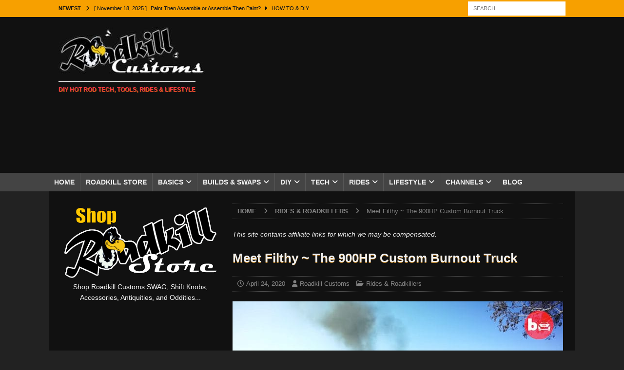

--- FILE ---
content_type: text/html; charset=UTF-8
request_url: https://m.roadkillcustoms.com/filthy-900hp-custom-burnout-truck/
body_size: 119017
content:
<!DOCTYPE html>
<html class="no-js mh-one-sb" lang="en">
<head>
<meta charset="UTF-8">
<meta name="viewport" content="width=device-width, initial-scale=1.0">
<link rel="profile" href="https://gmpg.org/xfn/11" />
<meta name='robots' content='index, follow, max-image-preview:large, max-snippet:-1, max-video-preview:-1' />

	<!-- This site is optimized with the Yoast SEO Premium plugin v26.8 (Yoast SEO v26.8) - https://yoast.com/product/yoast-seo-premium-wordpress/ -->
	<title>Meet Filthy ~ The 900HP Custom Burnout Truck</title>
	<meta name="description" content="Boasting a twin-turbo engine with more than 900hp — ‘Filthy’ is the world’s first full custom-road registered burnout truck..." />
	<link rel="canonical" href="https://m.roadkillcustoms.com/filthy-900hp-custom-burnout-truck/" />
	<meta property="og:locale" content="en_US" />
	<meta property="og:type" content="article" />
	<meta property="og:title" content="Meet Filthy ~ The 900HP Custom Burnout Truck" />
	<meta property="og:description" content="Boasting a twin-turbo engine with more than 900hp — ‘Filthy’ is the world’s first full custom-road registered burnout truck..." />
	<meta property="og:url" content="https://m.roadkillcustoms.com/filthy-900hp-custom-burnout-truck/" />
	<meta property="og:site_name" content="Roadkill Customs" />
	<meta property="article:publisher" content="https://www.facebook.com/RoadkillCustoms/" />
	<meta property="article:author" content="RoadkillCustoms" />
	<meta property="article:published_time" content="2020-04-25T01:44:26+00:00" />
	<meta property="article:modified_time" content="2020-04-30T03:03:42+00:00" />
	<meta property="og:image" content="https://m.roadkillcustoms.com/wp-content/uploads/2020/04/Meet-Filthy-The-900HP-Custom-Burnout-Truck.jpg" />
	<meta property="og:image:width" content="1197" />
	<meta property="og:image:height" content="673" />
	<meta property="og:image:type" content="image/jpeg" />
	<meta name="author" content="Roadkill Customs" />
	<meta name="twitter:card" content="summary_large_image" />
	<meta name="twitter:creator" content="@RoadkillCustoms" />
	<meta name="twitter:site" content="@RoadkillCustoms" />
	<meta name="twitter:label1" content="Written by" />
	<meta name="twitter:data1" content="Roadkill Customs" />
	<meta name="twitter:label2" content="Est. reading time" />
	<meta name="twitter:data2" content="1 minute" />
	<!-- / Yoast SEO Premium plugin. -->


<link rel='dns-prefetch' href='//www.googletagmanager.com' />
<link rel='dns-prefetch' href='//pagead2.googlesyndication.com' />
<link rel="alternate" type="application/rss+xml" title="Roadkill Customs &raquo; Feed" href="https://m.roadkillcustoms.com/feed/" />
<link rel="alternate" type="application/rss+xml" title="Roadkill Customs &raquo; Comments Feed" href="https://m.roadkillcustoms.com/comments/feed/" />
<link rel="alternate" title="oEmbed (JSON)" type="application/json+oembed" href="https://m.roadkillcustoms.com/wp-json/oembed/1.0/embed?url=https%3A%2F%2Fm.roadkillcustoms.com%2Ffilthy-900hp-custom-burnout-truck%2F" />
<link rel="alternate" title="oEmbed (XML)" type="text/xml+oembed" href="https://m.roadkillcustoms.com/wp-json/oembed/1.0/embed?url=https%3A%2F%2Fm.roadkillcustoms.com%2Ffilthy-900hp-custom-burnout-truck%2F&#038;format=xml" />
<style id='wp-img-auto-sizes-contain-inline-css' type='text/css'>
img:is([sizes=auto i],[sizes^="auto," i]){contain-intrinsic-size:3000px 1500px}
/*# sourceURL=wp-img-auto-sizes-contain-inline-css */
</style>

<style id='wp-emoji-styles-inline-css' type='text/css'>

	img.wp-smiley, img.emoji {
		display: inline !important;
		border: none !important;
		box-shadow: none !important;
		height: 1em !important;
		width: 1em !important;
		margin: 0 0.07em !important;
		vertical-align: -0.1em !important;
		background: none !important;
		padding: 0 !important;
	}
/*# sourceURL=wp-emoji-styles-inline-css */
</style>
<link rel='stylesheet' id='wp-block-library-css' href='https://m.roadkillcustoms.com/wp-includes/css/dist/block-library/style.min.css?ver=368b710f70be43bd2099406b9a23f376' type='text/css' media='all' />
<style id='wp-block-image-inline-css' type='text/css'>
.wp-block-image>a,.wp-block-image>figure>a{display:inline-block}.wp-block-image img{box-sizing:border-box;height:auto;max-width:100%;vertical-align:bottom}@media not (prefers-reduced-motion){.wp-block-image img.hide{visibility:hidden}.wp-block-image img.show{animation:show-content-image .4s}}.wp-block-image[style*=border-radius] img,.wp-block-image[style*=border-radius]>a{border-radius:inherit}.wp-block-image.has-custom-border img{box-sizing:border-box}.wp-block-image.aligncenter{text-align:center}.wp-block-image.alignfull>a,.wp-block-image.alignwide>a{width:100%}.wp-block-image.alignfull img,.wp-block-image.alignwide img{height:auto;width:100%}.wp-block-image .aligncenter,.wp-block-image .alignleft,.wp-block-image .alignright,.wp-block-image.aligncenter,.wp-block-image.alignleft,.wp-block-image.alignright{display:table}.wp-block-image .aligncenter>figcaption,.wp-block-image .alignleft>figcaption,.wp-block-image .alignright>figcaption,.wp-block-image.aligncenter>figcaption,.wp-block-image.alignleft>figcaption,.wp-block-image.alignright>figcaption{caption-side:bottom;display:table-caption}.wp-block-image .alignleft{float:left;margin:.5em 1em .5em 0}.wp-block-image .alignright{float:right;margin:.5em 0 .5em 1em}.wp-block-image .aligncenter{margin-left:auto;margin-right:auto}.wp-block-image :where(figcaption){margin-bottom:1em;margin-top:.5em}.wp-block-image.is-style-circle-mask img{border-radius:9999px}@supports ((-webkit-mask-image:none) or (mask-image:none)) or (-webkit-mask-image:none){.wp-block-image.is-style-circle-mask img{border-radius:0;-webkit-mask-image:url('data:image/svg+xml;utf8,<svg viewBox="0 0 100 100" xmlns="http://www.w3.org/2000/svg"><circle cx="50" cy="50" r="50"/></svg>');mask-image:url('data:image/svg+xml;utf8,<svg viewBox="0 0 100 100" xmlns="http://www.w3.org/2000/svg"><circle cx="50" cy="50" r="50"/></svg>');mask-mode:alpha;-webkit-mask-position:center;mask-position:center;-webkit-mask-repeat:no-repeat;mask-repeat:no-repeat;-webkit-mask-size:contain;mask-size:contain}}:root :where(.wp-block-image.is-style-rounded img,.wp-block-image .is-style-rounded img){border-radius:9999px}.wp-block-image figure{margin:0}.wp-lightbox-container{display:flex;flex-direction:column;position:relative}.wp-lightbox-container img{cursor:zoom-in}.wp-lightbox-container img:hover+button{opacity:1}.wp-lightbox-container button{align-items:center;backdrop-filter:blur(16px) saturate(180%);background-color:#5a5a5a40;border:none;border-radius:4px;cursor:zoom-in;display:flex;height:20px;justify-content:center;opacity:0;padding:0;position:absolute;right:16px;text-align:center;top:16px;width:20px;z-index:100}@media not (prefers-reduced-motion){.wp-lightbox-container button{transition:opacity .2s ease}}.wp-lightbox-container button:focus-visible{outline:3px auto #5a5a5a40;outline:3px auto -webkit-focus-ring-color;outline-offset:3px}.wp-lightbox-container button:hover{cursor:pointer;opacity:1}.wp-lightbox-container button:focus{opacity:1}.wp-lightbox-container button:focus,.wp-lightbox-container button:hover,.wp-lightbox-container button:not(:hover):not(:active):not(.has-background){background-color:#5a5a5a40;border:none}.wp-lightbox-overlay{box-sizing:border-box;cursor:zoom-out;height:100vh;left:0;overflow:hidden;position:fixed;top:0;visibility:hidden;width:100%;z-index:100000}.wp-lightbox-overlay .close-button{align-items:center;cursor:pointer;display:flex;justify-content:center;min-height:40px;min-width:40px;padding:0;position:absolute;right:calc(env(safe-area-inset-right) + 16px);top:calc(env(safe-area-inset-top) + 16px);z-index:5000000}.wp-lightbox-overlay .close-button:focus,.wp-lightbox-overlay .close-button:hover,.wp-lightbox-overlay .close-button:not(:hover):not(:active):not(.has-background){background:none;border:none}.wp-lightbox-overlay .lightbox-image-container{height:var(--wp--lightbox-container-height);left:50%;overflow:hidden;position:absolute;top:50%;transform:translate(-50%,-50%);transform-origin:top left;width:var(--wp--lightbox-container-width);z-index:9999999999}.wp-lightbox-overlay .wp-block-image{align-items:center;box-sizing:border-box;display:flex;height:100%;justify-content:center;margin:0;position:relative;transform-origin:0 0;width:100%;z-index:3000000}.wp-lightbox-overlay .wp-block-image img{height:var(--wp--lightbox-image-height);min-height:var(--wp--lightbox-image-height);min-width:var(--wp--lightbox-image-width);width:var(--wp--lightbox-image-width)}.wp-lightbox-overlay .wp-block-image figcaption{display:none}.wp-lightbox-overlay button{background:none;border:none}.wp-lightbox-overlay .scrim{background-color:#fff;height:100%;opacity:.9;position:absolute;width:100%;z-index:2000000}.wp-lightbox-overlay.active{visibility:visible}@media not (prefers-reduced-motion){.wp-lightbox-overlay.active{animation:turn-on-visibility .25s both}.wp-lightbox-overlay.active img{animation:turn-on-visibility .35s both}.wp-lightbox-overlay.show-closing-animation:not(.active){animation:turn-off-visibility .35s both}.wp-lightbox-overlay.show-closing-animation:not(.active) img{animation:turn-off-visibility .25s both}.wp-lightbox-overlay.zoom.active{animation:none;opacity:1;visibility:visible}.wp-lightbox-overlay.zoom.active .lightbox-image-container{animation:lightbox-zoom-in .4s}.wp-lightbox-overlay.zoom.active .lightbox-image-container img{animation:none}.wp-lightbox-overlay.zoom.active .scrim{animation:turn-on-visibility .4s forwards}.wp-lightbox-overlay.zoom.show-closing-animation:not(.active){animation:none}.wp-lightbox-overlay.zoom.show-closing-animation:not(.active) .lightbox-image-container{animation:lightbox-zoom-out .4s}.wp-lightbox-overlay.zoom.show-closing-animation:not(.active) .lightbox-image-container img{animation:none}.wp-lightbox-overlay.zoom.show-closing-animation:not(.active) .scrim{animation:turn-off-visibility .4s forwards}}@keyframes show-content-image{0%{visibility:hidden}99%{visibility:hidden}to{visibility:visible}}@keyframes turn-on-visibility{0%{opacity:0}to{opacity:1}}@keyframes turn-off-visibility{0%{opacity:1;visibility:visible}99%{opacity:0;visibility:visible}to{opacity:0;visibility:hidden}}@keyframes lightbox-zoom-in{0%{transform:translate(calc((-100vw + var(--wp--lightbox-scrollbar-width))/2 + var(--wp--lightbox-initial-left-position)),calc(-50vh + var(--wp--lightbox-initial-top-position))) scale(var(--wp--lightbox-scale))}to{transform:translate(-50%,-50%) scale(1)}}@keyframes lightbox-zoom-out{0%{transform:translate(-50%,-50%) scale(1);visibility:visible}99%{visibility:visible}to{transform:translate(calc((-100vw + var(--wp--lightbox-scrollbar-width))/2 + var(--wp--lightbox-initial-left-position)),calc(-50vh + var(--wp--lightbox-initial-top-position))) scale(var(--wp--lightbox-scale));visibility:hidden}}
/*# sourceURL=https://m.roadkillcustoms.com/wp-includes/blocks/image/style.min.css */
</style>
<style id='wp-block-paragraph-inline-css' type='text/css'>
.is-small-text{font-size:.875em}.is-regular-text{font-size:1em}.is-large-text{font-size:2.25em}.is-larger-text{font-size:3em}.has-drop-cap:not(:focus):first-letter{float:left;font-size:8.4em;font-style:normal;font-weight:100;line-height:.68;margin:.05em .1em 0 0;text-transform:uppercase}body.rtl .has-drop-cap:not(:focus):first-letter{float:none;margin-left:.1em}p.has-drop-cap.has-background{overflow:hidden}:root :where(p.has-background){padding:1.25em 2.375em}:where(p.has-text-color:not(.has-link-color)) a{color:inherit}p.has-text-align-left[style*="writing-mode:vertical-lr"],p.has-text-align-right[style*="writing-mode:vertical-rl"]{rotate:180deg}
/*# sourceURL=https://m.roadkillcustoms.com/wp-includes/blocks/paragraph/style.min.css */
</style>
<style id='global-styles-inline-css' type='text/css'>
:root{--wp--preset--aspect-ratio--square: 1;--wp--preset--aspect-ratio--4-3: 4/3;--wp--preset--aspect-ratio--3-4: 3/4;--wp--preset--aspect-ratio--3-2: 3/2;--wp--preset--aspect-ratio--2-3: 2/3;--wp--preset--aspect-ratio--16-9: 16/9;--wp--preset--aspect-ratio--9-16: 9/16;--wp--preset--color--black: #000000;--wp--preset--color--cyan-bluish-gray: #abb8c3;--wp--preset--color--white: #ffffff;--wp--preset--color--pale-pink: #f78da7;--wp--preset--color--vivid-red: #cf2e2e;--wp--preset--color--luminous-vivid-orange: #ff6900;--wp--preset--color--luminous-vivid-amber: #fcb900;--wp--preset--color--light-green-cyan: #7bdcb5;--wp--preset--color--vivid-green-cyan: #00d084;--wp--preset--color--pale-cyan-blue: #8ed1fc;--wp--preset--color--vivid-cyan-blue: #0693e3;--wp--preset--color--vivid-purple: #9b51e0;--wp--preset--gradient--vivid-cyan-blue-to-vivid-purple: linear-gradient(135deg,rgb(6,147,227) 0%,rgb(155,81,224) 100%);--wp--preset--gradient--light-green-cyan-to-vivid-green-cyan: linear-gradient(135deg,rgb(122,220,180) 0%,rgb(0,208,130) 100%);--wp--preset--gradient--luminous-vivid-amber-to-luminous-vivid-orange: linear-gradient(135deg,rgb(252,185,0) 0%,rgb(255,105,0) 100%);--wp--preset--gradient--luminous-vivid-orange-to-vivid-red: linear-gradient(135deg,rgb(255,105,0) 0%,rgb(207,46,46) 100%);--wp--preset--gradient--very-light-gray-to-cyan-bluish-gray: linear-gradient(135deg,rgb(238,238,238) 0%,rgb(169,184,195) 100%);--wp--preset--gradient--cool-to-warm-spectrum: linear-gradient(135deg,rgb(74,234,220) 0%,rgb(151,120,209) 20%,rgb(207,42,186) 40%,rgb(238,44,130) 60%,rgb(251,105,98) 80%,rgb(254,248,76) 100%);--wp--preset--gradient--blush-light-purple: linear-gradient(135deg,rgb(255,206,236) 0%,rgb(152,150,240) 100%);--wp--preset--gradient--blush-bordeaux: linear-gradient(135deg,rgb(254,205,165) 0%,rgb(254,45,45) 50%,rgb(107,0,62) 100%);--wp--preset--gradient--luminous-dusk: linear-gradient(135deg,rgb(255,203,112) 0%,rgb(199,81,192) 50%,rgb(65,88,208) 100%);--wp--preset--gradient--pale-ocean: linear-gradient(135deg,rgb(255,245,203) 0%,rgb(182,227,212) 50%,rgb(51,167,181) 100%);--wp--preset--gradient--electric-grass: linear-gradient(135deg,rgb(202,248,128) 0%,rgb(113,206,126) 100%);--wp--preset--gradient--midnight: linear-gradient(135deg,rgb(2,3,129) 0%,rgb(40,116,252) 100%);--wp--preset--font-size--small: 13px;--wp--preset--font-size--medium: 20px;--wp--preset--font-size--large: 36px;--wp--preset--font-size--x-large: 42px;--wp--preset--spacing--20: 0.44rem;--wp--preset--spacing--30: 0.67rem;--wp--preset--spacing--40: 1rem;--wp--preset--spacing--50: 1.5rem;--wp--preset--spacing--60: 2.25rem;--wp--preset--spacing--70: 3.38rem;--wp--preset--spacing--80: 5.06rem;--wp--preset--shadow--natural: 6px 6px 9px rgba(0, 0, 0, 0.2);--wp--preset--shadow--deep: 12px 12px 50px rgba(0, 0, 0, 0.4);--wp--preset--shadow--sharp: 6px 6px 0px rgba(0, 0, 0, 0.2);--wp--preset--shadow--outlined: 6px 6px 0px -3px rgb(255, 255, 255), 6px 6px rgb(0, 0, 0);--wp--preset--shadow--crisp: 6px 6px 0px rgb(0, 0, 0);}:where(.is-layout-flex){gap: 0.5em;}:where(.is-layout-grid){gap: 0.5em;}body .is-layout-flex{display: flex;}.is-layout-flex{flex-wrap: wrap;align-items: center;}.is-layout-flex > :is(*, div){margin: 0;}body .is-layout-grid{display: grid;}.is-layout-grid > :is(*, div){margin: 0;}:where(.wp-block-columns.is-layout-flex){gap: 2em;}:where(.wp-block-columns.is-layout-grid){gap: 2em;}:where(.wp-block-post-template.is-layout-flex){gap: 1.25em;}:where(.wp-block-post-template.is-layout-grid){gap: 1.25em;}.has-black-color{color: var(--wp--preset--color--black) !important;}.has-cyan-bluish-gray-color{color: var(--wp--preset--color--cyan-bluish-gray) !important;}.has-white-color{color: var(--wp--preset--color--white) !important;}.has-pale-pink-color{color: var(--wp--preset--color--pale-pink) !important;}.has-vivid-red-color{color: var(--wp--preset--color--vivid-red) !important;}.has-luminous-vivid-orange-color{color: var(--wp--preset--color--luminous-vivid-orange) !important;}.has-luminous-vivid-amber-color{color: var(--wp--preset--color--luminous-vivid-amber) !important;}.has-light-green-cyan-color{color: var(--wp--preset--color--light-green-cyan) !important;}.has-vivid-green-cyan-color{color: var(--wp--preset--color--vivid-green-cyan) !important;}.has-pale-cyan-blue-color{color: var(--wp--preset--color--pale-cyan-blue) !important;}.has-vivid-cyan-blue-color{color: var(--wp--preset--color--vivid-cyan-blue) !important;}.has-vivid-purple-color{color: var(--wp--preset--color--vivid-purple) !important;}.has-black-background-color{background-color: var(--wp--preset--color--black) !important;}.has-cyan-bluish-gray-background-color{background-color: var(--wp--preset--color--cyan-bluish-gray) !important;}.has-white-background-color{background-color: var(--wp--preset--color--white) !important;}.has-pale-pink-background-color{background-color: var(--wp--preset--color--pale-pink) !important;}.has-vivid-red-background-color{background-color: var(--wp--preset--color--vivid-red) !important;}.has-luminous-vivid-orange-background-color{background-color: var(--wp--preset--color--luminous-vivid-orange) !important;}.has-luminous-vivid-amber-background-color{background-color: var(--wp--preset--color--luminous-vivid-amber) !important;}.has-light-green-cyan-background-color{background-color: var(--wp--preset--color--light-green-cyan) !important;}.has-vivid-green-cyan-background-color{background-color: var(--wp--preset--color--vivid-green-cyan) !important;}.has-pale-cyan-blue-background-color{background-color: var(--wp--preset--color--pale-cyan-blue) !important;}.has-vivid-cyan-blue-background-color{background-color: var(--wp--preset--color--vivid-cyan-blue) !important;}.has-vivid-purple-background-color{background-color: var(--wp--preset--color--vivid-purple) !important;}.has-black-border-color{border-color: var(--wp--preset--color--black) !important;}.has-cyan-bluish-gray-border-color{border-color: var(--wp--preset--color--cyan-bluish-gray) !important;}.has-white-border-color{border-color: var(--wp--preset--color--white) !important;}.has-pale-pink-border-color{border-color: var(--wp--preset--color--pale-pink) !important;}.has-vivid-red-border-color{border-color: var(--wp--preset--color--vivid-red) !important;}.has-luminous-vivid-orange-border-color{border-color: var(--wp--preset--color--luminous-vivid-orange) !important;}.has-luminous-vivid-amber-border-color{border-color: var(--wp--preset--color--luminous-vivid-amber) !important;}.has-light-green-cyan-border-color{border-color: var(--wp--preset--color--light-green-cyan) !important;}.has-vivid-green-cyan-border-color{border-color: var(--wp--preset--color--vivid-green-cyan) !important;}.has-pale-cyan-blue-border-color{border-color: var(--wp--preset--color--pale-cyan-blue) !important;}.has-vivid-cyan-blue-border-color{border-color: var(--wp--preset--color--vivid-cyan-blue) !important;}.has-vivid-purple-border-color{border-color: var(--wp--preset--color--vivid-purple) !important;}.has-vivid-cyan-blue-to-vivid-purple-gradient-background{background: var(--wp--preset--gradient--vivid-cyan-blue-to-vivid-purple) !important;}.has-light-green-cyan-to-vivid-green-cyan-gradient-background{background: var(--wp--preset--gradient--light-green-cyan-to-vivid-green-cyan) !important;}.has-luminous-vivid-amber-to-luminous-vivid-orange-gradient-background{background: var(--wp--preset--gradient--luminous-vivid-amber-to-luminous-vivid-orange) !important;}.has-luminous-vivid-orange-to-vivid-red-gradient-background{background: var(--wp--preset--gradient--luminous-vivid-orange-to-vivid-red) !important;}.has-very-light-gray-to-cyan-bluish-gray-gradient-background{background: var(--wp--preset--gradient--very-light-gray-to-cyan-bluish-gray) !important;}.has-cool-to-warm-spectrum-gradient-background{background: var(--wp--preset--gradient--cool-to-warm-spectrum) !important;}.has-blush-light-purple-gradient-background{background: var(--wp--preset--gradient--blush-light-purple) !important;}.has-blush-bordeaux-gradient-background{background: var(--wp--preset--gradient--blush-bordeaux) !important;}.has-luminous-dusk-gradient-background{background: var(--wp--preset--gradient--luminous-dusk) !important;}.has-pale-ocean-gradient-background{background: var(--wp--preset--gradient--pale-ocean) !important;}.has-electric-grass-gradient-background{background: var(--wp--preset--gradient--electric-grass) !important;}.has-midnight-gradient-background{background: var(--wp--preset--gradient--midnight) !important;}.has-small-font-size{font-size: var(--wp--preset--font-size--small) !important;}.has-medium-font-size{font-size: var(--wp--preset--font-size--medium) !important;}.has-large-font-size{font-size: var(--wp--preset--font-size--large) !important;}.has-x-large-font-size{font-size: var(--wp--preset--font-size--x-large) !important;}
/*# sourceURL=global-styles-inline-css */
</style>

<style id='classic-theme-styles-inline-css' type='text/css'>
/*! This file is auto-generated */
.wp-block-button__link{color:#fff;background-color:#32373c;border-radius:9999px;box-shadow:none;text-decoration:none;padding:calc(.667em + 2px) calc(1.333em + 2px);font-size:1.125em}.wp-block-file__button{background:#32373c;color:#fff;text-decoration:none}
/*# sourceURL=/wp-includes/css/classic-themes.min.css */
</style>
<link rel='stylesheet' id='contact-form-7-css' href='https://m.roadkillcustoms.com/wp-content/plugins/contact-form-7/includes/css/styles.css?ver=6.1.4' type='text/css' media='all' />
<link rel='stylesheet' id='ce_responsive-css' href='https://m.roadkillcustoms.com/wp-content/plugins/simple-embed-code/css/video-container.min.css?ver=2.5.1' type='text/css' media='all' />
<link rel='stylesheet' id='related-frontend-css-css' href='https://m.roadkillcustoms.com/wp-content/plugins/related/css/frontend-style.css?ver=3.5.0' type='text/css' media='all' />
<link rel='stylesheet' id='mh-magazine-css' href='https://m.roadkillcustoms.com/wp-content/themes/mh-magazine/style.css?ver=3.9.7' type='text/css' media='all' />
<link rel='stylesheet' id='mh-font-awesome-css' href='https://m.roadkillcustoms.com/wp-content/themes/mh-magazine/includes/font-awesome.min.css' type='text/css' media='all' />
<link rel='stylesheet' id='ngg_trigger_buttons-css' href='https://m.roadkillcustoms.com/wp-content/plugins/nextgen-gallery/static/GalleryDisplay/trigger_buttons.css?ver=4.0.4' type='text/css' media='all' />
<link rel='stylesheet' id='fancybox-0-css' href='https://m.roadkillcustoms.com/wp-content/plugins/nextgen-gallery/static/Lightbox/fancybox/jquery.fancybox-1.3.4.css?ver=4.0.4' type='text/css' media='all' />
<link rel='stylesheet' id='fontawesome_v4_shim_style-css' href='https://m.roadkillcustoms.com/wp-content/plugins/nextgen-gallery/static/FontAwesome/css/v4-shims.min.css?ver=368b710f70be43bd2099406b9a23f376' type='text/css' media='all' />
<link rel='stylesheet' id='fontawesome-css' href='https://m.roadkillcustoms.com/wp-content/plugins/nextgen-gallery/static/FontAwesome/css/all.min.css?ver=368b710f70be43bd2099406b9a23f376' type='text/css' media='all' />
<link rel='stylesheet' id='nextgen_pagination_style-css' href='https://m.roadkillcustoms.com/wp-content/plugins/nextgen-gallery/static/GalleryDisplay/pagination_style.css?ver=4.0.4' type='text/css' media='all' />
<link rel='stylesheet' id='nextgen_basic_thumbnails_style-css' href='https://m.roadkillcustoms.com/wp-content/plugins/nextgen-gallery/static/Thumbnails/nextgen_basic_thumbnails.css?ver=4.0.4' type='text/css' media='all' />
<link rel='stylesheet' id='nextgen_widgets_style-css' href='https://m.roadkillcustoms.com/wp-content/plugins/nextgen-gallery/static/Widget/display.css?ver=4.0.4' type='text/css' media='all' />
<link rel='stylesheet' id='__EPYT__style-css' href='https://m.roadkillcustoms.com/wp-content/plugins/youtube-embed-plus/styles/ytprefs.min.css?ver=14.2.4' type='text/css' media='all' />
<style id='__EPYT__style-inline-css' type='text/css'>

                .epyt-gallery-thumb {
                        width: 50%;
                }
                
                         @media (min-width:0px) and (max-width: 767px) {
                            .epyt-gallery-rowbreak {
                                display: none;
                            }
                            .epyt-gallery-allthumbs[class*="epyt-cols"] .epyt-gallery-thumb {
                                width: 100% !important;
                            }
                          }
/*# sourceURL=__EPYT__style-inline-css */
</style>
<script type="text/javascript" src="https://m.roadkillcustoms.com/wp-includes/js/jquery/jquery.min.js?ver=3.7.1" id="jquery-core-js"></script>
<script type="text/javascript" src="https://m.roadkillcustoms.com/wp-includes/js/jquery/jquery-migrate.min.js?ver=3.4.1" id="jquery-migrate-js"></script>
<script type="text/javascript" src="https://m.roadkillcustoms.com/wp-content/themes/mh-magazine/js/scripts.js?ver=3.9.7" id="mh-scripts-js"></script>
<script type="text/javascript" id="photocrati_ajax-js-extra">
/* <![CDATA[ */
var photocrati_ajax = {"url":"https://m.roadkillcustoms.com/index.php?photocrati_ajax=1","rest_url":"https://m.roadkillcustoms.com/wp-json/","wp_home_url":"https://m.roadkillcustoms.com","wp_site_url":"https://m.roadkillcustoms.com","wp_root_url":"https://m.roadkillcustoms.com","wp_plugins_url":"https://m.roadkillcustoms.com/wp-content/plugins","wp_content_url":"https://m.roadkillcustoms.com/wp-content","wp_includes_url":"https://m.roadkillcustoms.com/wp-includes/","ngg_param_slug":"nggallery","rest_nonce":"c8babfcee5"};
//# sourceURL=photocrati_ajax-js-extra
/* ]]> */
</script>
<script type="text/javascript" src="https://m.roadkillcustoms.com/wp-content/plugins/nextgen-gallery/static/Legacy/ajax.min.js?ver=4.0.4" id="photocrati_ajax-js"></script>
<script type="text/javascript" src="https://m.roadkillcustoms.com/wp-content/plugins/nextgen-gallery/static/FontAwesome/js/v4-shims.min.js?ver=5.3.1" id="fontawesome_v4_shim-js"></script>
<script type="text/javascript" defer crossorigin="anonymous" data-auto-replace-svg="false" data-keep-original-source="false" data-search-pseudo-elements src="https://m.roadkillcustoms.com/wp-content/plugins/nextgen-gallery/static/FontAwesome/js/all.min.js?ver=5.3.1" id="fontawesome-js"></script>
<script type="text/javascript" src="https://m.roadkillcustoms.com/wp-content/plugins/nextgen-gallery/static/Thumbnails/nextgen_basic_thumbnails.js?ver=4.0.4" id="nextgen_basic_thumbnails_script-js"></script>
<script type="text/javascript" src="https://m.roadkillcustoms.com/wp-content/plugins/nextgen-gallery/static/Thumbnails/ajax_pagination.js?ver=4.0.4" id="nextgen-basic-thumbnails-ajax-pagination-js"></script>

<!-- Google tag (gtag.js) snippet added by Site Kit -->
<!-- Google Analytics snippet added by Site Kit -->
<script type="text/javascript" src="https://www.googletagmanager.com/gtag/js?id=G-9YD3MDJVZM" id="google_gtagjs-js" async></script>
<script type="text/javascript" id="google_gtagjs-js-after">
/* <![CDATA[ */
window.dataLayer = window.dataLayer || [];function gtag(){dataLayer.push(arguments);}
gtag("set","linker",{"domains":["m.roadkillcustoms.com"]});
gtag("js", new Date());
gtag("set", "developer_id.dZTNiMT", true);
gtag("config", "G-9YD3MDJVZM");
//# sourceURL=google_gtagjs-js-after
/* ]]> */
</script>
<script type="text/javascript" id="__ytprefs__-js-extra">
/* <![CDATA[ */
var _EPYT_ = {"ajaxurl":"https://m.roadkillcustoms.com/wp-admin/admin-ajax.php","security":"619711ee55","gallery_scrolloffset":"20","eppathtoscripts":"https://m.roadkillcustoms.com/wp-content/plugins/youtube-embed-plus/scripts/","eppath":"https://m.roadkillcustoms.com/wp-content/plugins/youtube-embed-plus/","epresponsiveselector":"[\"iframe.__youtube_prefs__\",\"iframe[src*='youtube.com']\",\"iframe[src*='youtube-nocookie.com']\",\"iframe[data-ep-src*='youtube.com']\",\"iframe[data-ep-src*='youtube-nocookie.com']\",\"iframe[data-ep-gallerysrc*='youtube.com']\"]","epdovol":"1","version":"14.2.4","evselector":"iframe.__youtube_prefs__[src], iframe[src*=\"youtube.com/embed/\"], iframe[src*=\"youtube-nocookie.com/embed/\"]","ajax_compat":"","maxres_facade":"eager","ytapi_load":"light","pause_others":"","stopMobileBuffer":"1","facade_mode":"","not_live_on_channel":""};
//# sourceURL=__ytprefs__-js-extra
/* ]]> */
</script>
<script type="text/javascript" src="https://m.roadkillcustoms.com/wp-content/plugins/youtube-embed-plus/scripts/ytprefs.min.js?ver=14.2.4" id="__ytprefs__-js"></script>
<link rel="https://api.w.org/" href="https://m.roadkillcustoms.com/wp-json/" /><link rel="alternate" title="JSON" type="application/json" href="https://m.roadkillcustoms.com/wp-json/wp/v2/posts/40749" /><meta name="generator" content="Site Kit by Google 1.170.0" /><style type="text/css">
.mh-header { background: #111111; }
.mh-wrapper, .mh-widget-layout8 .mh-widget-title-inner, #mh-mobile .mh-slider-layout4 .mh-slider-caption { background: #111111; }
.mh-breadcrumb, .entry-header .entry-meta, .mh-subheading-top, .mh-author-box, .mh-author-box-avatar, .mh-post-nav, .mh-comment-list .comment-body, .mh-comment-list .avatar, .mh-ping-list .mh-ping-item, .mh-ping-list .mh-ping-item:first-child, .mh-loop-description, .mh-loop-ad, .mh-sitemap-list > li, .mh-sitemap-list .children li, .mh-widget-layout7 .mh-widget-title, .mh-custom-posts-item, .mh-posts-large-item, .mh-posts-list-item, #mh-mobile .mh-posts-grid, #mh-mobile .mh-posts-grid-col, #mh-mobile .mh-posts-digest-wrap, #mh-mobile .mh-posts-digest-item, #mh-mobile .mh-posts-focus-item, .mh-category-column-item, .mh-user-item, .widget_archive li, .widget_categories li, .widget_pages li a, .widget_meta li, .widget_nav_menu .menu > li, .widget_rss li, .widget_recent_entries li, .recentcomments, .mh-box, table, td, th, pre { border-color: rgba(255, 255, 255, 0.3); }
#mh-mobile .mh-posts-stacked-overlay-small { border-color: #111111; }
.mh-navigation li:hover, .mh-navigation ul li:hover > ul, .mh-main-nav-wrap, .mh-main-nav, .mh-social-nav li a:hover, .entry-tags li, .mh-slider-caption, .mh-widget-layout8 .mh-widget-title .mh-footer-widget-title-inner, .mh-widget-col-1 .mh-slider-caption, .mh-widget-col-1 .mh-posts-lineup-caption, .mh-carousel-layout1, .mh-spotlight-widget, .mh-social-widget li a, .mh-author-bio-widget, .mh-footer-widget .mh-tab-comment-excerpt, .mh-nip-item:hover .mh-nip-overlay, .mh-widget .tagcloud a, .mh-footer-widget .tagcloud a, .mh-footer, .mh-copyright-wrap, input[type=submit]:hover, #infinite-handle span:hover { background: #232323; }
.mh-extra-nav-bg { background: rgba(35, 35, 35, 0.2); }
.mh-slider-caption, .mh-posts-stacked-title, .mh-posts-lineup-caption { background: #232323; background: rgba(35, 35, 35, 0.8); }
@media screen and (max-width: 900px) { #mh-mobile .mh-slider-caption, #mh-mobile .mh-posts-lineup-caption { background: rgba(35, 35, 35, 1); } }
.slicknav_menu, .slicknav_nav ul, #mh-mobile .mh-footer-widget .mh-posts-stacked-overlay { border-color: #232323; }
.mh-copyright, .mh-copyright a { color: #fff; }
.mh-widget-layout4 .mh-widget-title { background: #f7a000; background: rgba(247, 160, 0, 0.6); }
.mh-preheader, .mh-wide-layout .mh-subheader, .mh-ticker-title, .mh-main-nav li:hover, .mh-footer-nav, .slicknav_menu, .slicknav_btn, .slicknav_nav .slicknav_item:hover, .slicknav_nav a:hover, .mh-back-to-top, .mh-subheading, .entry-tags .fa, .entry-tags li:hover, .mh-widget-layout2 .mh-widget-title, .mh-widget-layout4 .mh-widget-title-inner, .mh-widget-layout4 .mh-footer-widget-title, .mh-widget-layout5 .mh-widget-title-inner, .mh-widget-layout6 .mh-widget-title, #mh-mobile .flex-control-paging li a.flex-active, .mh-image-caption, .mh-carousel-layout1 .mh-carousel-caption, .mh-tab-button.active, .mh-tab-button.active:hover, .mh-footer-widget .mh-tab-button.active, .mh-social-widget li:hover a, .mh-footer-widget .mh-social-widget li a, .mh-footer-widget .mh-author-bio-widget, .tagcloud a:hover, .mh-widget .tagcloud a:hover, .mh-footer-widget .tagcloud a:hover, .mh-posts-stacked-item .mh-meta, .page-numbers:hover, .mh-loop-pagination .current, .mh-comments-pagination .current, .pagelink, a:hover .pagelink, input[type=submit], #infinite-handle span { background: #f7a000; }
.mh-main-nav-wrap .slicknav_nav ul, blockquote, .mh-widget-layout1 .mh-widget-title, .mh-widget-layout3 .mh-widget-title, .mh-widget-layout5 .mh-widget-title, .mh-widget-layout8 .mh-widget-title:after, #mh-mobile .mh-slider-caption, .mh-carousel-layout1, .mh-spotlight-widget, .mh-author-bio-widget, .mh-author-bio-title, .mh-author-bio-image-frame, .mh-video-widget, .mh-tab-buttons, textarea:hover, input[type=text]:hover, input[type=email]:hover, input[type=tel]:hover, input[type=url]:hover { border-color: #f7a000; }
.mh-header-tagline, .mh-dropcap, .mh-carousel-layout1 .flex-direction-nav a, .mh-carousel-layout2 .mh-carousel-caption, .mh-posts-digest-small-category, .mh-posts-lineup-more, .bypostauthor .fn:after, .mh-comment-list .comment-reply-link:before, #respond #cancel-comment-reply-link:before { color: #f7a000; }
.mh-subheader, .page-numbers, a .pagelink, .mh-widget-layout3 .mh-widget-title, .mh-widget .search-form, .mh-tab-button, .mh-tab-content, .mh-nip-widget, .mh-magazine-facebook-page-widget, .mh-social-widget, .mh-posts-horizontal-widget, .mh-ad-spot, .mh-info-spot { background: #808080; }
.mh-tab-post-item { border-color: rgba(255, 255, 255, 0.3); }
.mh-tab-comment-excerpt { background: rgba(255, 255, 255, 0.6); }
body, a, blockquote, blockquote cite, .post .entry-title, .page-title, .entry-content h1, .entry-content h2, .entry-content h3, .entry-content h4, .entry-content h5, .entry-content h6, .wp-caption-text, .wp-block-image figcaption, .wp-block-audio figcaption, #respond .comment-reply-title, #respond #cancel-comment-reply-link, #respond .logged-in-as a, .mh-ping-list .mh-ping-item a, .mh-widget-layout1 .mh-widget-title, .mh-widget-layout7 .mh-widget-title, .mh-widget-layout8 .mh-widget-title, .mh-slider-layout4 .mh-slider-caption, .mh-slider-layout4 .mh-slider-caption a, .mh-slider-layout4 .mh-slider-caption a:hover { color: #efefef; }
#mh-mobile .mh-header-nav li:hover a, .mh-main-nav li a, .mh-extra-nav li:hover a, .mh-footer-nav li:hover a, .mh-social-nav li:hover .fa-mh-social, .mh-main-nav-wrap .slicknav_menu a, .mh-main-nav-wrap .slicknav_menu a:hover, .entry-tags a, .mh-slider-caption, .mh-slider-caption a, .mh-slider-caption a:hover, .mh-spotlight-widget, #mh-mobile .mh-spotlight-widget a, #mh-mobile .mh-spotlight-widget a:hover, .mh-spotlight-widget .mh-spotlight-meta, .mh-posts-stacked-title a, .mh-posts-stacked-title a:hover, .mh-posts-lineup-widget a, .mh-posts-lineup-widget a:hover, .mh-posts-lineup-caption, .mh-footer-widget .mh-tabbed-widget, .mh-footer-widget .mh-tabbed-widget a, .mh-footer-widget .mh-tabbed-widget a:hover, .mh-author-bio-title, .mh-author-bio-text, .mh-social-widget .fa-mh-social, .mh-footer, .mh-footer a, .mh-footer a:hover, .mh-footer .mh-meta, .mh-footer .mh-meta a, .mh-footer .mh-meta a:hover, .mh-footer .wp-caption-text, .mh-widget-layout1 .mh-widget-title.mh-footer-widget-title, .mh-widget-layout1 .mh-widget-title.mh-footer-widget-title a, .mh-widget-layout3 .mh-widget-title.mh-footer-widget-title, .mh-widget-layout3 .mh-widget-title.mh-footer-widget-title a, .mh-widget-layout7 .mh-widget-title.mh-footer-widget-title, .mh-widget-layout7 .mh-widget-title.mh-footer-widget-title a, .mh-widget-layout8 .mh-widget-title.mh-footer-widget-title, .mh-widget-layout8 .mh-widget-title.mh-footer-widget-title a, .mh-copyright, .mh-copyright a, .mh-copyright a:hover, .tagcloud a, .mh-tabbed-widget .tagcloud a, input[type=submit]:hover, #infinite-handle span:hover { color: #efefef; }
.mh-main-nav-wrap .slicknav_menu .slicknav_icon-bar { background: #efefef; }
.mh-header-nav-top li a, .mh-wide-layout .mh-header-nav-bottom li a, .mh-main-nav li:hover > a, .mh-footer-nav li a, .mh-social-nav-top .fa-mh-social, .mh-wide-layout .mh-social-nav-bottom .fa-mh-social, .slicknav_nav a, .slicknav_nav a:hover, .slicknav_nav .slicknav_item:hover, .slicknav_menu .slicknav_menutxt, .mh-header-date-top, .mh-wide-layout .mh-header-date-bottom, .mh-ticker-title, .mh-boxed-layout .mh-ticker-item-top a, .mh-wide-layout .mh-ticker-item a, .mh-subheading, .entry-tags .fa, .entry-tags a:hover, .mh-content .current, .page-numbers:hover, .pagelink, a:hover .pagelink, .mh-back-to-top, .mh-back-to-top:hover, .mh-widget-layout2 .mh-widget-title, .mh-widget-layout2 .mh-widget-title a, .mh-widget-layout4 .mh-widget-title-inner, .mh-widget-layout4 .mh-widget-title a, .mh-widget-layout5 .mh-widget-title, .mh-widget-layout5 .mh-widget-title a, .mh-widget-layout6 .mh-widget-title, .mh-widget-layout6 .mh-widget-title a, .mh-image-caption, .mh-carousel-layout1 .mh-carousel-caption, .mh-footer-widget .mh-author-bio-title, .mh-footer-widget .mh-author-bio-text, .mh-social-widget li:hover .fa-mh-social, .mh-footer-widget .mh-social-widget .fa-mh-social, #mh-mobile .mh-tab-button.active, .mh-tab-button.active:hover, .tagcloud a:hover, .mh-widget .tagcloud a:hover, .mh-footer-widget .tagcloud a:hover, .mh-posts-stacked-item .mh-meta, .mh-posts-stacked-item .mh-meta a, .mh-posts-stacked-item .mh-meta a:hover, input[type=submit], #infinite-handle span { color: #111111; }
.slicknav_menu .slicknav_icon-bar { background: #111111; }
.mh-meta, .mh-meta a, .mh-breadcrumb, .mh-breadcrumb a, .mh-comment-list .comment-meta, .mh-comment-list .comment-meta a, .mh-comment-list .comment-reply-link, .mh-user-data, .widget_rss .rss-date, .widget_rss cite { color: #828282; }
.entry-content a { color: #f7a000; }
a:hover, .entry-content a:hover, #respond a:hover, #respond #cancel-comment-reply-link:hover, #respond .logged-in-as a:hover, .mh-comment-list .comment-meta a:hover, .mh-ping-list .mh-ping-item a:hover, .mh-meta a:hover, .mh-breadcrumb a:hover, .mh-tabbed-widget a:hover { color: #f7a000; }
</style>
<!--[if lt IE 9]>
<script src="https://m.roadkillcustoms.com/wp-content/themes/mh-magazine/js/css3-mediaqueries.js"></script>
<![endif]-->

<!-- Google AdSense meta tags added by Site Kit -->
<meta name="google-adsense-platform-account" content="ca-host-pub-2644536267352236">
<meta name="google-adsense-platform-domain" content="sitekit.withgoogle.com">
<!-- End Google AdSense meta tags added by Site Kit -->


<script type="application/ld+json" class="saswp-schema-markup-output">
[{"@context":"https:\/\/schema.org\/","@type":"VideoObject","@id":"https:\/\/m.roadkillcustoms.com\/filthy-900hp-custom-burnout-truck\/#videoobject","url":"https:\/\/m.roadkillcustoms.com\/filthy-900hp-custom-burnout-truck\/","headline":"Meet Filthy ~ The 900HP Custom Burnout Truck","datePublished":"2020-04-24T18:44:26-05:00","dateModified":"2020-04-29T20:03:42-05:00","description":"Boasting a twin-turbo engine with more than 900hp \u2014 \u2018Filthy\u2019 is the world\u2019s first full custom-road registered burnout truck...","transcript":"Boasting a twin-turbo engine with more than 900hp \u2014 \u2018Filthy\u2019 is the world\u2019s first full custom-road registered burnout truck.     Owner Michael Lake, from \u2018Truckin Stainless\u2019 in Brisbane, Australia    Owner Michael Lake, from \u2018Truckin Stainless\u2019 in Brisbane, Australia, spent seven years working days and nights in his shed to perfect his latest burnout model.     A \u2018burnout\u2019 is the practice of keeping a vehicle stationary whilst spinning its wheels, causing the tires to heat up and smoke due to friction.     https:\/\/www.youtube.com\/watch?vmdSHs2kM4g8     Michael, 42, built \u2018Filthy\u2019 specifically for the entertainment of burning out to crowds across Australia, but he also made sure to produce a vehicle that was practical and street-legal for his own pleasure. To find out more, visit Michael Facebook Page: https:\/\/www.facebook.com\/truckinstainless1\/","name":"Meet Filthy ~ The 900HP Custom Burnout Truck","uploadDate":"2020-04-24T18:44:26-05:00","thumbnailUrl":"https:\/\/i.ytimg.com\/vi\/mdSHs2kM4g8\/hqdefault.jpg","author":{"@type":"Person","name":"Roadkill Customs","url":"https:\/\/m.roadkillcustoms.com\/author\/admin-2-2-2-2-2-2-2-2-2-2-2\/","sameAs":["https:\/\/m.roadkillcustoms.com","RoadkillCustoms","RoadkillCustoms","roadkillcustoms"],"image":{"@type":"ImageObject","url":"https:\/\/secure.gravatar.com\/avatar\/315caea5fa198ed12779252e1f25659250e64660cbe4802676e3a28dbd00795c?s=96&d=mm&r=pg","height":96,"width":96}},"contentUrl":"https:\/\/www.youtube.com\/watch?v=mdSHs2kM4g8","embedUrl":"https:\/\/www.youtube.com\/watch?v=mdSHs2kM4g8"}]
</script>

<style type="text/css" id="custom-background-css">
body.custom-background { background-color: #222222; }
</style>
	
<!-- Google AdSense snippet added by Site Kit -->
<script type="text/javascript" async="async" src="https://pagead2.googlesyndication.com/pagead/js/adsbygoogle.js?client=ca-pub-4890196604207780&amp;host=ca-host-pub-2644536267352236" crossorigin="anonymous"></script>

<!-- End Google AdSense snippet added by Site Kit -->
<link rel="icon" href="https://m.roadkillcustoms.com/wp-content/uploads/2018/07/cropped-roadkill-icon-512-1-32x32.png" sizes="32x32" />
<link rel="icon" href="https://m.roadkillcustoms.com/wp-content/uploads/2018/07/cropped-roadkill-icon-512-1-192x192.png" sizes="192x192" />
<link rel="apple-touch-icon" href="https://m.roadkillcustoms.com/wp-content/uploads/2018/07/cropped-roadkill-icon-512-1-180x180.png" />
<meta name="msapplication-TileImage" content="https://m.roadkillcustoms.com/wp-content/uploads/2018/07/cropped-roadkill-icon-512-1-270x270.png" />
		<style type="text/css" id="wp-custom-css">
			.mh-custom-header{height:250px}@media screen and (max-width:767px){.mh-preheader{display:none}.menu-item-37469{display:block}}.mh-spotlight-meta{display:none}.divTable{display:table}.divTableebf{display:table;height:130px;padding-bottom:22px}.divTableBorder{display:table;border:1px solid gray;width:97%}.divTableRow{display:table-row}.divTableHeading{background-color:#EEE;display:table-header-group}.divTableCell,.divTableHead{border:0 solid #222;display:table-cell;padding:3px 10px}.divTableCellBorder,.divTableHead{border:1px solid #222;display:table-cell;padding:3px 10px}.divTableHeading{background-color:#EEE;display:table-header-group;font-weight:bold}.divTableFoot{background-color:#EEE;display:table-footer-group;font-weight:bold}.divTableBody{display:table-row-group}.make-model-header{background-color:#fff;padding:10}.mh-header-title{display:none}.loop-list-title{font-size:larger}.grecaptcha-badge{visibility:hidden}.footer-matched{width:100%;align-content:center;background-color:#111}.related-post-image{height:120px}.mh-share-buttons{clear:both;padding-top:12px}a.dtTableLink{font-style:normal;font-weight:500;color:#7a80dd}.NavLink,A.NavLink:link,A.NavLink:visited,A.NavLink:hover,.ebayfeedlink{color:#f7a000;font-style:normal;font-weight:500;text-decoration:none}.BPlink{color:#f7a000}A.BPlink.hover{color:gray}A.bpmfrlink{color:#f7a000}.ebfimg{margin:8px;vertical-align:top}a{text-decoration:none;text-shadow:0 0 0 rgba(100,100,100,0.6);transition:color .1s ease-out}a:hover{text-decoration:none;text-shadow:0 -1em .5em rgba(100,100,100,0);transition:text-shadow .3s ease-out}@media screen and (max-width:767px){.social-top{display:none}}.cbxwpbookmark-title,.login-username,.login-password,.login-remember,.cbxwpbookmark-guest-register,.cbxwpbkmarktrig_label,.cbxlbjs-item-name,.cbxwpbkmark-toolbar-newcat,.cbxwpbkmark-toolbar-editcat,.cbxwpbkmark-toolbar-listcat{color:#111}h3.cbxwpbookmark-title{color:#111;padding-left:12px}.cbxbookmark-category-list{padding-right:12px}.mh-image-placeholder{display:none}.mh-extra-nav{text-transform:none}.slicknav_menu .slicknav_menutxt{display:block;color:white}.browse-posts{color:#f7a000;font-size:18px;font-weight:bold}.browse-posts:hover{color:#fff;font-size:18px;font-weight:bold}.fn,.says{color:#fff}.mlrp_a{font-weight:bold}h1,h2,h3,h4,h5,h6,.entry-title,.page-title,.mh-posts-focus-title{font-family:"Roboto",arial,sans-serif;font-weight:600;color:#efefef;text-shadow:.5px .6px #a96800}h1{font-size:26px}h2{font-size:24px}h3{font-size:22px}h4{font-size:20px}h5{font-size:20px}h6{font-size:18px}a.rounded{padding:12px;border:1px solid #000;border-radius:20px;-moz-border-radius:15px;background-color:#000;border-color:#444}a.rounded2{padding:12px;border:1px solid #555;border-radius:20px;-moz-border-radius:15px;background-color:#fff;border-color:#444}div.roundedAzonCont{height:180px;clear:both;padding:8px}div.roundedAzon{width:26%;padding:8px;margin:8px;border:2px solid #000;border-radius:24px;-moz-border-radius:24px;background-color:#fff;border-color:#444;color:#111;float:left}div.roundedAzonSolo{width:26%;padding:8px;margin:8px;border:2px solid #000;border-radius:24px;-moz-border-radius:24px;background-color:#fff;border-color:#444;color:#111}div.roundedSolo{padding:8px;margin:8px;border:2px solid #000;border-radius:12px;-moz-border-radius:12px;background-color:#fff;border-color:#444;color:#111}div.dtTableDIV{padding:0;padding-top:12px;margin:0;margin-bottom:12px;border:1px solid #000;border-radius:12px;-moz-border-radius:12px;background-color:#fff;border-color:#444;color:#111}.dataTables_length{padding-left:10px}.dataTables_filter{padding-right:10px}.dataTables_info{padding-left:10px}.dataTables_paginate{padding-bottom:10px;padding-right:10px}div.roundedSoloQFWM{padding:8px;margin:8px;border:2px solid #000;border-radius:24px;-moz-border-radius:24px;background-color:#fff;border-color:#444;color:#111;width:60px;height:80px vertical-align:middle;text-align:center}div.rounded{padding:8px;margin:8px;border:2px solid #000;border-radius:24px;-moz-border-radius:24px;background-color:#000;border-color:#444;color:#fff}input.roundedSolo,select.roundedSolo{padding:8px;margin:8px;font-size:17px;border:2px solid #000;border-radius:24px;-moz-border-radius:24px;background-color:#fff;border-color:#444;color:#111}.roundedSoloBtn{padding:12px;margin:8px;font-size:15px;font-weight:600;border:2px solid #000;border-radius:24px;-moz-border-radius:24px;background-color:#f4af00;border-color:#444;color:#111}.aalb-product-carousel-unit{padding:0}.aalb-pc-ad-header{display:none}.epn-list-img{float:left;margin:6px 15px 15px 6px}.mh-main-nav li a{padding:8px 11px}.slicknav_arrow{color:#f7a000}.mh-main-nav,.mh-main-nav-wrap{background-color:#444}.slicknav_btn.slicknav_collapsed{background-color:#f7a000}.slicknav_btn.slicknav_open{background-color:gray}.mh-header-tagline{font-size:12px;color:#f23047}.menu-item-37469{display:none}.amazon-image-wrapper{background-color:#fff}.tabs_login{background-color:#fff}		</style>
		<meta property="fb:pages" content="310837050827" />
<script data-ad-client="ca-pub-4890196604207780" async src="https://pagead2.googlesyndication.com/pagead/js/adsbygoogle.js"></script>
</head>
<body data-rsssl=1 id="mh-mobile" class="wp-singular post-template-default single single-post postid-40749 single-format-video custom-background wp-custom-logo wp-theme-mh-magazine mh-wide-layout mh-left-sb mh-loop-layout2 mh-widget-layout4"  >
<div class="mh-header-nav-mobile clearfix"></div>
	<div class="mh-preheader">
    	<div class="mh-container mh-container-inner mh-row clearfix">
							<div class="mh-header-bar-content mh-header-bar-top-left mh-col-2-3 clearfix">
											<div class="mh-header-ticker mh-header-ticker-top">
							<div class="mh-ticker-top">
			<div class="mh-ticker-title mh-ticker-title-top">
			Newest<i class="fa fa-chevron-right"></i>		</div>
		<div class="mh-ticker-content mh-ticker-content-top">
		<ul id="mh-ticker-loop-top">				<li class="mh-ticker-item mh-ticker-item-top">
					<a href="https://m.roadkillcustoms.com/paint-then-assemble-or-assemble-then-paint/" title="Paint Then Assemble or Assemble Then Paint?" data-wpel-link="internal">
						<span class="mh-ticker-item-date mh-ticker-item-date-top">
                        	[ November 18, 2025 ]                        </span>
						<span class="mh-ticker-item-title mh-ticker-item-title-top">
							Paint Then Assemble or Assemble Then Paint?						</span>
													<span class="mh-ticker-item-cat mh-ticker-item-cat-top">
								<i class="fa fa-caret-right"></i>
																How To &amp; DIY							</span>
											</a>
				</li>				<li class="mh-ticker-item mh-ticker-item-top">
					<a href="https://m.roadkillcustoms.com/the-unexpected-freedom-of-driving-an-old-car/" title="The Unexpected Freedom of Driving an Old Car" data-wpel-link="internal">
						<span class="mh-ticker-item-date mh-ticker-item-date-top">
                        	[ November 15, 2025 ]                        </span>
						<span class="mh-ticker-item-title mh-ticker-item-title-top">
							The Unexpected Freedom of Driving an Old Car						</span>
													<span class="mh-ticker-item-cat mh-ticker-item-cat-top">
								<i class="fa fa-caret-right"></i>
																Hot Rod Lifestyle							</span>
											</a>
				</li>				<li class="mh-ticker-item mh-ticker-item-top">
					<a href="https://m.roadkillcustoms.com/metal-shaping-masterclass-with-karl-fisher-and-bad-chad/" title="Metal Shaping Masterclass With Karl Fisher and Bad Chad" data-wpel-link="internal">
						<span class="mh-ticker-item-date mh-ticker-item-date-top">
                        	[ November 9, 2025 ]                        </span>
						<span class="mh-ticker-item-title mh-ticker-item-title-top">
							Metal Shaping Masterclass With Karl Fisher and Bad Chad						</span>
													<span class="mh-ticker-item-cat mh-ticker-item-cat-top">
								<i class="fa fa-caret-right"></i>
																How To &amp; DIY							</span>
											</a>
				</li>				<li class="mh-ticker-item mh-ticker-item-top">
					<a href="https://m.roadkillcustoms.com/how-every-car-brand-got-its-name/" title="How Every Car Brand Got Its Name: The Fascinating Origins Behind the Badges" data-wpel-link="internal">
						<span class="mh-ticker-item-date mh-ticker-item-date-top">
                        	[ November 7, 2025 ]                        </span>
						<span class="mh-ticker-item-title mh-ticker-item-title-top">
							How Every Car Brand Got Its Name: The Fascinating Origins Behind the Badges						</span>
													<span class="mh-ticker-item-cat mh-ticker-item-cat-top">
								<i class="fa fa-caret-right"></i>
																Hot Rod Lifestyle							</span>
											</a>
				</li>				<li class="mh-ticker-item mh-ticker-item-top">
					<a href="https://m.roadkillcustoms.com/how-to-paint-distressed-lettering-plus-gold-leafing-tips/" title="How To Paint Distressed Lettering, Plus Gold Leafing Tips" data-wpel-link="internal">
						<span class="mh-ticker-item-date mh-ticker-item-date-top">
                        	[ November 5, 2025 ]                        </span>
						<span class="mh-ticker-item-title mh-ticker-item-title-top">
							How To Paint Distressed Lettering, Plus Gold Leafing Tips						</span>
													<span class="mh-ticker-item-cat mh-ticker-item-cat-top">
								<i class="fa fa-caret-right"></i>
																How To &amp; DIY							</span>
											</a>
				</li>				<li class="mh-ticker-item mh-ticker-item-top">
					<a href="https://m.roadkillcustoms.com/amazing-wheel-restoration-from-super-rusty-to-mirror-chrome/" title="Amazing Wheel Restoration From Super Rusty To Mirror Chrome" data-wpel-link="internal">
						<span class="mh-ticker-item-date mh-ticker-item-date-top">
                        	[ October 21, 2025 ]                        </span>
						<span class="mh-ticker-item-title mh-ticker-item-title-top">
							Amazing Wheel Restoration From Super Rusty To Mirror Chrome						</span>
													<span class="mh-ticker-item-cat mh-ticker-item-cat-top">
								<i class="fa fa-caret-right"></i>
																How To &amp; DIY							</span>
											</a>
				</li>				<li class="mh-ticker-item mh-ticker-item-top">
					<a href="https://m.roadkillcustoms.com/taxi-the-history-of-checker-cabs-americas-most-iconic-ride/" title="TAXI! The History of Checker Cabs — America’s Most Iconic Ride" data-wpel-link="internal">
						<span class="mh-ticker-item-date mh-ticker-item-date-top">
                        	[ October 16, 2025 ]                        </span>
						<span class="mh-ticker-item-title mh-ticker-item-title-top">
							TAXI! The History of Checker Cabs — America’s Most Iconic Ride						</span>
													<span class="mh-ticker-item-cat mh-ticker-item-cat-top">
								<i class="fa fa-caret-right"></i>
																Hot Rod Lifestyle							</span>
											</a>
				</li>				<li class="mh-ticker-item mh-ticker-item-top">
					<a href="https://m.roadkillcustoms.com/every-car-logo-explained-the-surprising-stories-behind-the-worlds-most-famous-badges/" title="Every Car Logo Explained: The Surprising Stories Behind the World&#8217;s Most Famous Badges" data-wpel-link="internal">
						<span class="mh-ticker-item-date mh-ticker-item-date-top">
                        	[ October 7, 2025 ]                        </span>
						<span class="mh-ticker-item-title mh-ticker-item-title-top">
							Every Car Logo Explained: The Surprising Stories Behind the World&#8217;s Most Famous Badges						</span>
													<span class="mh-ticker-item-cat mh-ticker-item-cat-top">
								<i class="fa fa-caret-right"></i>
																Hot Rod Lifestyle							</span>
											</a>
				</li>				<li class="mh-ticker-item mh-ticker-item-top">
					<a href="https://m.roadkillcustoms.com/how-to-mold-and-cast-resin-dashboard-knobs-recreating-the-jewelry-of-the-dashboard/" title="How To Mold and Cast Resin Dashboard Knobs — Recreating Dash Jewelry" data-wpel-link="internal">
						<span class="mh-ticker-item-date mh-ticker-item-date-top">
                        	[ October 5, 2025 ]                        </span>
						<span class="mh-ticker-item-title mh-ticker-item-title-top">
							How To Mold and Cast Resin Dashboard Knobs — Recreating Dash Jewelry						</span>
													<span class="mh-ticker-item-cat mh-ticker-item-cat-top">
								<i class="fa fa-caret-right"></i>
																DIY Projects							</span>
											</a>
				</li>				<li class="mh-ticker-item mh-ticker-item-top">
					<a href="https://m.roadkillcustoms.com/fuel-stabilizer-showdown-the-results-of-a-5-year-experiment/" title="Fuel Stabilizer Showdown: The Results of a 5-Year Experiment" data-wpel-link="internal">
						<span class="mh-ticker-item-date mh-ticker-item-date-top">
                        	[ October 5, 2025 ]                        </span>
						<span class="mh-ticker-item-title mh-ticker-item-title-top">
							Fuel Stabilizer Showdown: The Results of a 5-Year Experiment						</span>
													<span class="mh-ticker-item-cat mh-ticker-item-cat-top">
								<i class="fa fa-caret-right"></i>
																Products &amp; Reviews							</span>
											</a>
				</li>		</ul>
	</div>
</div>						</div>
									</div>
										<div class="mh-header-bar-content mh-header-bar-top-right mh-col-1-3 clearfix">
											<aside class="mh-header-search mh-header-search-top">
							<form role="search" method="get" class="search-form" action="https://m.roadkillcustoms.com/">
				<label>
					<span class="screen-reader-text">Search for:</span>
					<input type="search" class="search-field" placeholder="Search &hellip;" value="" name="s" />
				</label>
				<input type="submit" class="search-submit" value="Search" />
			</form>						</aside>
									</div>
					</div>
	</div>
<header class="mh-header"  >
	<div class="mh-container mh-container-inner clearfix">
		<div class="mh-custom-header clearfix">
<div class="mh-header-columns mh-row clearfix">
<div class="mh-col-1-3 mh-site-identity">
<div class="mh-site-logo" role="banner"  >
<a href="https://m.roadkillcustoms.com/" class="custom-logo-link" rel="home" data-wpel-link="internal"><img width="300" height="97" src="https://m.roadkillcustoms.com/wp-content/uploads/2019/10/Roadkill-Customs.jpg" class="custom-logo" alt="Roadkill Customs" decoding="async" /></a><div class="mh-header-text">
<a class="mh-header-text-link" href="https://m.roadkillcustoms.com/" title="Roadkill Customs" rel="home" data-wpel-link="internal">
<h2 class="mh-header-title">Roadkill Customs</h2>
<h3 class="mh-header-tagline">DIY Hot Rod Tech, Tools, Rides &amp; Lifestyle</h3>
</a>
</div>
</div>
</div>
<aside class="mh-col-2-3 mh-header-widget-2">
<div id="custom_html-15" class="widget_text mh-widget mh-header-2 widget_custom_html"><div class="textwidget custom-html-widget"><script async src="https://pagead2.googlesyndication.com/pagead/js/adsbygoogle.js"></script>
<!-- M.RC-Responsive-Header -->
<ins class="adsbygoogle"
     style="display:block"
     data-ad-client="ca-pub-4890196604207780"
     data-ad-slot="3007383476"
     data-ad-format="auto"
     data-full-width-responsive="true"></ins>
<script>
     (adsbygoogle = window.adsbygoogle || []).push({});
</script></div></div></aside>
</div>
</div>
	</div>
	<div class="mh-main-nav-wrap">
		<nav class="mh-navigation mh-main-nav mh-container mh-container-inner clearfix"  >
			<div class="menu-main-container"><ul id="menu-main" class="menu"><li id="menu-item-6656" class="menu-item menu-item-type-custom menu-item-object-custom menu-item-home menu-item-6656"><a href="//m.roadkillcustoms.com/" data-wpel-link="external">Home</a></li>
<li id="menu-item-37469" class="menu-item menu-item-type-post_type menu-item-object-page menu-item-37469"><a href="https://m.roadkillcustoms.com/search/" data-wpel-link="internal">Search</a></li>
<li id="menu-item-80005" class="menu-item menu-item-type-custom menu-item-object-custom menu-item-80005"><a href="https://roadkill.store/" data-wpel-link="external">Roadkill Store</a></li>
<li id="menu-item-37160" class="menu-item menu-item-type-custom menu-item-object-custom menu-item-has-children menu-item-37160"><a href="//m.roadkillcustoms.com/category/automotive-basics/" data-wpel-link="external">Basics</a>
<ul class="sub-menu">
	<li id="menu-item-37162" class="menu-item menu-item-type-taxonomy menu-item-object-category menu-item-37162"><a href="https://m.roadkillcustoms.com/category/automotive-basics/" data-wpel-link="internal">Automotive Basics</a></li>
	<li id="menu-item-37163" class="menu-item menu-item-type-taxonomy menu-item-object-category menu-item-37163"><a href="https://m.roadkillcustoms.com/category/metalworking-basics/" data-wpel-link="internal">Metalworking Basics</a></li>
	<li id="menu-item-37164" class="menu-item menu-item-type-taxonomy menu-item-object-category menu-item-37164"><a href="https://m.roadkillcustoms.com/category/shop-basics/" data-wpel-link="internal">Shop Basics</a></li>
	<li id="menu-item-37165" class="menu-item menu-item-type-taxonomy menu-item-object-category menu-item-37165"><a href="https://m.roadkillcustoms.com/category/welding-basics/" data-wpel-link="internal">Welding Basics</a></li>
</ul>
</li>
<li id="menu-item-15483" class="menu-item menu-item-type-custom menu-item-object-custom menu-item-has-children menu-item-15483"><a href="//m.roadkillcustoms.com/category/builds-projects/" data-wpel-link="external">Builds &#038; Swaps</a>
<ul class="sub-menu">
	<li id="menu-item-37168" class="menu-item menu-item-type-post_type menu-item-object-post menu-item-37168"><a href="https://m.roadkillcustoms.com/build-hot-rod/" data-wpel-link="internal">How To Build A Hot Rod</a></li>
	<li id="menu-item-37167" class="menu-item menu-item-type-post_type menu-item-object-post menu-item-37167"><a href="https://m.roadkillcustoms.com/chassis-body-swaps/" data-wpel-link="internal">How To Chassis Swap a Classic Car</a></li>
	<li id="menu-item-37169" class="menu-item menu-item-type-custom menu-item-object-custom menu-item-37169"><a href="https://m.roadkillcustoms.com/tag/chassis-body-swap/" data-wpel-link="internal">Chassis / Body Swaps Build Examples</a></li>
	<li id="menu-item-37170" class="menu-item menu-item-type-custom menu-item-object-custom menu-item-37170"><a href="//m.roadkillcustoms.com/tag/engine-swap/" data-wpel-link="external">Engine Swap Build Examples</a></li>
	<li id="menu-item-37197" class="menu-item menu-item-type-taxonomy menu-item-object-category menu-item-37197"><a href="https://m.roadkillcustoms.com/category/low-budget-builds/" data-wpel-link="internal">Low Budget Builds</a></li>
	<li id="menu-item-37171" class="menu-item menu-item-type-taxonomy menu-item-object-category menu-item-37171"><a href="https://m.roadkillcustoms.com/category/builds-projects/" data-wpel-link="internal">All Builds and Examples</a></li>
	<li id="menu-item-37174" class="menu-item menu-item-type-post_type menu-item-object-page menu-item-37174"><a href="https://m.roadkillcustoms.com/engine-transmission-chassis-donor-vehicles/" data-wpel-link="internal">Engine, Transmission, Chassis Swap Donor Vehicle Look-Up</a></li>
</ul>
</li>
<li id="menu-item-7648" class="menu-item menu-item-type-custom menu-item-object-custom menu-item-has-children menu-item-7648"><a href="//m.roadkillcustoms.com/hot-rod-how-to-diy/" data-wpel-link="external">DIY</a>
<ul class="sub-menu">
	<li id="menu-item-37166" class="menu-item menu-item-type-taxonomy menu-item-object-category menu-item-37166"><a href="https://m.roadkillcustoms.com/category/how-to-diy/" data-wpel-link="internal">How To &#038; DIY Guides</a></li>
	<li id="menu-item-37180" class="menu-item menu-item-type-taxonomy menu-item-object-category menu-item-37180"><a href="https://m.roadkillcustoms.com/category/diy-projects-customizations/" data-wpel-link="internal">DIY Projects</a></li>
</ul>
</li>
<li id="menu-item-6650" class="menu-item menu-item-type-custom menu-item-object-custom menu-item-has-children menu-item-6650"><a href="//m.roadkillcustoms.com/tech-tools/" data-wpel-link="external">Tech</a>
<ul class="sub-menu">
	<li id="menu-item-37218" class="menu-item menu-item-type-post_type menu-item-object-page menu-item-37218"><a href="https://m.roadkillcustoms.com/tech-tools/" data-wpel-link="internal">Technical Tools, Calcs and Reference</a></li>
	<li id="menu-item-37177" class="menu-item menu-item-type-taxonomy menu-item-object-category menu-item-37177"><a href="https://m.roadkillcustoms.com/category/technical-info/" data-wpel-link="internal">Technical Articles</a></li>
	<li id="menu-item-37176" class="menu-item menu-item-type-taxonomy menu-item-object-category menu-item-37176"><a href="https://m.roadkillcustoms.com/category/products-reviews/" data-wpel-link="internal">Products &amp; Reviews</a></li>
	<li id="menu-item-37178" class="menu-item menu-item-type-taxonomy menu-item-object-category menu-item-37178"><a href="https://m.roadkillcustoms.com/category/vehicle-identification/" data-wpel-link="internal">Vehicle Identification</a></li>
</ul>
</li>
<li id="menu-item-37300" class="menu-item menu-item-type-custom menu-item-object-custom menu-item-has-children menu-item-37300"><a href="//m.roadkillcustoms.com/category/rides-roadkillers/" data-wpel-link="external">Rides</a>
<ul class="sub-menu">
	<li id="menu-item-37216" class="menu-item menu-item-type-taxonomy menu-item-object-category current-post-ancestor current-menu-parent current-post-parent menu-item-37216"><a href="https://m.roadkillcustoms.com/category/rides-roadkillers/" data-wpel-link="internal">Rides &amp; Roadkillers</a></li>
	<li id="menu-item-37488" class="menu-item menu-item-type-taxonomy menu-item-object-category menu-item-37488"><a href="https://m.roadkillcustoms.com/category/concept-cars-design/" data-wpel-link="internal">Concept Cars &amp; Design</a></li>
</ul>
</li>
<li id="menu-item-37173" class="menu-item menu-item-type-custom menu-item-object-custom menu-item-has-children menu-item-37173"><a href="//m.roadkillcustoms.com/category/lifestyle/" data-wpel-link="external">Lifestyle</a>
<ul class="sub-menu">
	<li id="menu-item-37184" class="menu-item menu-item-type-custom menu-item-object-custom menu-item-37184"><a href="//m.roadkillcustoms.com/tag/driving/" data-wpel-link="external">Driving</a></li>
	<li id="menu-item-37868" class="menu-item menu-item-type-taxonomy menu-item-object-category menu-item-37868"><a href="https://m.roadkillcustoms.com/category/home-garage/" data-wpel-link="internal">Home Garage</a></li>
	<li id="menu-item-15411" class="menu-item menu-item-type-custom menu-item-object-custom menu-item-15411"><a href="//m.roadkillcustoms.com/photos/" data-wpel-link="external">Photos</a></li>
	<li id="menu-item-15412" class="menu-item menu-item-type-custom menu-item-object-custom menu-item-15412"><a href="//m.roadkillcustoms.com/videos/" data-wpel-link="external">Videos</a></li>
</ul>
</li>
<li id="menu-item-37188" class="menu-item menu-item-type-custom menu-item-object-custom menu-item-home menu-item-has-children menu-item-37188"><a href="//m.roadkillcustoms.com/" data-wpel-link="external">Channels</a>
<ul class="sub-menu">
	<li id="menu-item-37712" class="menu-item menu-item-type-taxonomy menu-item-object-category menu-item-37712"><a href="https://m.roadkillcustoms.com/category/lifestyle/" data-wpel-link="internal">Hot Rod Lifestyle</a></li>
	<li id="menu-item-37215" class="menu-item menu-item-type-post_type menu-item-object-page current_page_parent menu-item-37215"><a href="https://m.roadkillcustoms.com/blog/" data-wpel-link="internal">Roadkill Customs</a></li>
	<li id="menu-item-37190" class="menu-item menu-item-type-taxonomy menu-item-object-category menu-item-37190"><a href="https://m.roadkillcustoms.com/category/imports/" data-wpel-link="internal">Roadkill Imports</a></li>
	<li id="menu-item-37191" class="menu-item menu-item-type-taxonomy menu-item-object-category menu-item-37191"><a href="https://m.roadkillcustoms.com/category/muscle-cars/" data-wpel-link="internal">Roadkill Muscle</a></li>
	<li id="menu-item-37192" class="menu-item menu-item-type-taxonomy menu-item-object-category menu-item-37192"><a href="https://m.roadkillcustoms.com/category/offroad/" data-wpel-link="internal">Roadkill Offroad</a></li>
	<li id="menu-item-37711" class="menu-item menu-item-type-taxonomy menu-item-object-category menu-item-37711"><a href="https://m.roadkillcustoms.com/category/powersports/" data-wpel-link="internal">Roadkill Powersports</a></li>
	<li id="menu-item-37194" class="menu-item menu-item-type-taxonomy menu-item-object-category menu-item-37194"><a href="https://m.roadkillcustoms.com/category/volkswagens-volksrods/" data-wpel-link="internal">Volkswagens and Volksrods</a></li>
</ul>
</li>
<li id="menu-item-26974" class="menu-item menu-item-type-custom menu-item-object-custom menu-item-26974"><a href="https://m.roadkillcustoms.com/blog/" data-wpel-link="internal">Blog</a></li>
</ul></div>		</nav>
	</div>
	</header>
	<div class="mh-subheader">
		<div class="mh-container mh-container-inner mh-row clearfix">
							<div class="mh-header-bar-content mh-header-bar-bottom-left mh-col-2-3 clearfix">
									</div>
								</div>
	</div>
<div class="mh-container mh-container-outer">
<div class="mh-wrapper clearfix">
	<div class="mh-main clearfix">
		<div id="main-content" class="mh-content" role="main" ><nav class="mh-breadcrumb"  ><span   ><a href="https://m.roadkillcustoms.com" data-wpel-link="internal"><span >Home</span></a><meta  content="1" /></span><span class="mh-breadcrumb-delimiter"><i class="fa fa-angle-right"></i></span><span   ><a href="https://m.roadkillcustoms.com/category/rides-roadkillers/" data-wpel-link="internal"><span >Rides &amp; Roadkillers</span></a><meta  content="2" /></span><span class="mh-breadcrumb-delimiter"><i class="fa fa-angle-right"></i></span>Meet Filthy ~ The 900HP Custom Burnout Truck</nav>
<p><em>This site contains affiliate links for which we may be compensated.</em></p><br><article id="post-40749" class="post-40749 post type-post status-publish format-video has-post-thumbnail hentry category-rides-roadkillers tag-burn-outs tag-twin-turbo post_format-post-format-video">
	<header class="entry-header clearfix"><h1 class="entry-title">Meet Filthy ~ The 900HP Custom Burnout Truck</h1><div class="mh-meta entry-meta">
<span class="entry-meta-date updated"><i class="fa fa-clock-o"></i><a href="https://m.roadkillcustoms.com/2020/04/" data-wpel-link="internal">April 24, 2020</a></span>
<span class="entry-meta-author author vcard"><i class="fa fa-user"></i><a class="fn" href="https://m.roadkillcustoms.com/author/admin-2-2-2-2-2-2-2-2-2-2-2/" data-wpel-link="internal">Roadkill Customs</a></span>
<span class="entry-meta-categories"><i class="fa fa-folder-open-o"></i><a href="https://m.roadkillcustoms.com/category/rides-roadkillers/" rel="category tag" data-wpel-link="internal">Rides &amp; Roadkillers</a></span>
</div>
	</header>
		<div class="entry-content clearfix">
<figure class="entry-thumbnail">
<a href="https://m.roadkillcustoms.com/filthy-900hp-custom-burnout-truck/meet-filthy-the-900hp-custom-burnout-truck/" data-wpel-link="internal"><img src="https://m.roadkillcustoms.com/wp-content/uploads/2020/04/Meet-Filthy-The-900HP-Custom-Burnout-Truck-678x381.jpg" alt="Filthy ~ A 900HP Custom Burnout Truck" title="Meet Filthy ~ The 900HP Custom Burnout Truck" /></a>
<figcaption class="wp-caption-text">Meet Filthy ~ The 900HP Custom Burnout Truck</figcaption>
</figure>
<div class="mh-social-top">
<div class="mh-share-buttons clearfix">
	<a class="mh-facebook" href="#" onclick="window.open(&#039;https://www.facebook.com/sharer.php?u=https%3A%2F%2Fm.roadkillcustoms.com%2Ffilthy-900hp-custom-burnout-truck%2F&amp;t=Meet+Filthy+%7E+The+900HP+Custom+Burnout+Truck&#039;, &#039;facebookShare&#039;, &#039;width=626,height=436&#039;); return false;" title="Share on Facebook">
		<span class="mh-share-button"><i class="fa fa-facebook"></i></span>
	</a>
	<a class="mh-twitter" href="#" onclick="window.open(&#039;https://twitter.com/share?text=Meet+Filthy+%7E+The+900HP+Custom+Burnout+Truck:&amp;url=https%3A%2F%2Fm.roadkillcustoms.com%2Ffilthy-900hp-custom-burnout-truck%2F&#039;, &#039;twitterShare&#039;, &#039;width=626,height=436&#039;); return false;" title="Tweet This Post">
		<span class="mh-share-button"><i class="fa fa-twitter"></i></span>
	</a>
	<a class="mh-linkedin" href="#" onclick="window.open(&#039;https://www.linkedin.com/shareArticle?mini=true&amp;url=https%3A%2F%2Fm.roadkillcustoms.com%2Ffilthy-900hp-custom-burnout-truck%2F&amp;source=&#039;, &#039;linkedinShare&#039;, &#039;width=626,height=436&#039;); return false;" title="Share on LinkedIn">
		<span class="mh-share-button"><i class="fa fa-linkedin"></i></span>
	</a>
	<a class="mh-pinterest" href="#" onclick="window.open(&#039;https://pinterest.com/pin/create/button/?url=https%3A%2F%2Fm.roadkillcustoms.com%2Ffilthy-900hp-custom-burnout-truck%2F&amp;media=https://m.roadkillcustoms.com/wp-content/uploads/2020/04/Meet-Filthy-The-900HP-Custom-Burnout-Truck.jpg&amp;description=Meet+Filthy+%7E+The+900HP+Custom+Burnout+Truck&#039;, &#039;pinterestShare&#039;, &#039;width=750,height=350&#039;); return false;" title="Pin This Post">
		<span class="mh-share-button"><i class="fa fa-pinterest"></i></span>
	</a>
	<a class="mh-email" href="mailto:?subject=Meet%20Filthy%20~%20The%20900HP%20Custom%20Burnout%20Truck&amp;body=https%3A%2F%2Fm.roadkillcustoms.com%2Ffilthy-900hp-custom-burnout-truck%2F" title="Send this article to a friend" target="_blank">
		<span class="mh-share-button"><i class="fa fa-envelope-o"></i></span>
	</a>
	<a class="mh-print" href="javascript:window.print()" title="Print this article" data-wpel-link="internal">
		<span class="mh-share-button"><i class="fa fa-print"></i></span>
	</a>
</div>

<!-- RC-Page-Post-TOP REMOVED 2/27/2023 JBLSN -->
<!-- RC-Page-Post-TOP Relocated from Posts1, still currently in Pages1 JBLSN -->
<!-- RC-Page-Post-TOP --></div>

<p>Boasting a twin-turbo engine with more than 900hp — ‘Filthy’ is the world’s first full custom-road registered burnout truck. </p>



<figure class="wp-block-image size-large"><img fetchpriority="high" decoding="async" width="1024" height="576" src="https://m.roadkillcustoms.com/wp-content/uploads/2020/04/Meet-Filthy-The-900HP-Custom-Burnout-Truck-2-1024x576.jpg" alt="" class="wp-image-40751" srcset="https://m.roadkillcustoms.com/wp-content/uploads/2020/04/Meet-Filthy-The-900HP-Custom-Burnout-Truck-2-1024x576.jpg 1024w, https://m.roadkillcustoms.com/wp-content/uploads/2020/04/Meet-Filthy-The-900HP-Custom-Burnout-Truck-2-300x169.jpg 300w, https://m.roadkillcustoms.com/wp-content/uploads/2020/04/Meet-Filthy-The-900HP-Custom-Burnout-Truck-2-768x432.jpg 768w, https://m.roadkillcustoms.com/wp-content/uploads/2020/04/Meet-Filthy-The-900HP-Custom-Burnout-Truck-2-678x381.jpg 678w, https://m.roadkillcustoms.com/wp-content/uploads/2020/04/Meet-Filthy-The-900HP-Custom-Burnout-Truck-2.jpg 1197w" sizes="(max-width: 1024px) 100vw, 1024px" /><figcaption><em>Owner Michael Lake, from ‘Truckin Stainless’ in Brisbane, Australia</em></figcaption></figure>



<p>Owner Michael Lake, from ‘Truckin Stainless’ in Brisbane, Australia, spent seven years working days and nights in his shed to perfect his latest burnout model. </p>



<p>A ‘burnout’ is the practice of keeping a vehicle stationary whilst spinning its wheels, causing the tires to heat up and smoke due to friction.</p>



<figure class="wp-block-embed-youtube wp-block-embed is-type-video is-provider-youtube wp-embed-aspect-16-9 wp-has-aspect-ratio"><div class="wp-block-embed__wrapper">
<div class="epyt-video-wrapper"><iframe  id="_ytid_23327"  width="678" height="381"  data-origwidth="678" data-origheight="381" src="https://www.youtube.com/embed/mdSHs2kM4g8?enablejsapi=1&#038;autoplay=0&#038;cc_load_policy=0&#038;cc_lang_pref=&#038;iv_load_policy=1&#038;loop=0&#038;rel=0&#038;fs=1&#038;playsinline=0&#038;autohide=2&#038;theme=dark&#038;color=red&#038;controls=1&#038;disablekb=0&#038;" class="__youtube_prefs__  epyt-is-override  no-lazyload" title="YouTube player"  allow="fullscreen; accelerometer; autoplay; clipboard-write; encrypted-media; gyroscope; picture-in-picture; web-share" referrerpolicy="strict-origin-when-cross-origin" allowfullscreen data-no-lazy="1" data-skipgform_ajax_framebjll=""></iframe></div>
</div></figure>



<p>Michael, 42, built ‘Filthy’ specifically for the entertainment of burning out to crowds across Australia, but he also made sure to produce a vehicle that was practical and street-legal for his own pleasure. To find out more, visit Michael Facebook Page: <a rel="noreferrer noopener" href="https://www.facebook.com/truckinstainless1/" target="_blank" data-wpel-link="external">https://www.facebook.com/truckinstainless1/</a></p>
<div class="related_content" style="clear:both;"><h3 class="widget-title">Also of Interest:</h3>
									<ul class="related-posts">
										<li class="related-post">
											<a href="https://m.roadkillcustoms.com/1952-gmc-9700-7-9l-turbo-diesel-build/" data-wpel-link="internal">Former Fire Truck: 1952 GMC 9700 7.9L Turbo Diesel Build</a>
										</li>
										<li class="related-post">
											<a href="https://m.roadkillcustoms.com/custom-built-diy-supercars/" data-wpel-link="internal">Incredible Custom Home-Built DIY Supercars</a>
										</li>
										<li class="related-post">
											<a href="https://m.roadkillcustoms.com/peterbilt-semi-truck-rat-rod-build/" data-wpel-link="internal">Peterbilt Semi-Truck Rat Rod Build</a>
										</li>
										<li class="related-post">
											<a href="https://m.roadkillcustoms.com/welderups-insane-custom-turbo-diesel-peterbilt/" data-wpel-link="internal">Roll Coal ~ WelderUp&#8217;s Insane Custom Turbo Diesel Peterbilt</a>
										</li>
										<li class="related-post">
											<a href="https://m.roadkillcustoms.com/the-duel-movie-truck-brad-wikes-peterbilt/" data-wpel-link="internal">The DUEL Movie Truck ~ Brad Wike&#8217;s Peterbilt</a>
										</li>
									</ul>
									<div style="clear:both;"></div></div>
					<div class="mh-social-bottom">
<div class="mh-share-buttons clearfix">
	<a class="mh-facebook" href="#" onclick="window.open(&#039;https://www.facebook.com/sharer.php?u=https%3A%2F%2Fm.roadkillcustoms.com%2Ffilthy-900hp-custom-burnout-truck%2F&amp;t=Meet+Filthy+%7E+The+900HP+Custom+Burnout+Truck&#039;, &#039;facebookShare&#039;, &#039;width=626,height=436&#039;); return false;" title="Share on Facebook">
		<span class="mh-share-button"><i class="fa fa-facebook"></i></span>
	</a>
	<a class="mh-twitter" href="#" onclick="window.open(&#039;https://twitter.com/share?text=Meet+Filthy+%7E+The+900HP+Custom+Burnout+Truck:&amp;url=https%3A%2F%2Fm.roadkillcustoms.com%2Ffilthy-900hp-custom-burnout-truck%2F&#039;, &#039;twitterShare&#039;, &#039;width=626,height=436&#039;); return false;" title="Tweet This Post">
		<span class="mh-share-button"><i class="fa fa-twitter"></i></span>
	</a>
	<a class="mh-linkedin" href="#" onclick="window.open(&#039;https://www.linkedin.com/shareArticle?mini=true&amp;url=https%3A%2F%2Fm.roadkillcustoms.com%2Ffilthy-900hp-custom-burnout-truck%2F&amp;source=&#039;, &#039;linkedinShare&#039;, &#039;width=626,height=436&#039;); return false;" title="Share on LinkedIn">
		<span class="mh-share-button"><i class="fa fa-linkedin"></i></span>
	</a>
	<a class="mh-pinterest" href="#" onclick="window.open(&#039;https://pinterest.com/pin/create/button/?url=https%3A%2F%2Fm.roadkillcustoms.com%2Ffilthy-900hp-custom-burnout-truck%2F&amp;media=https://m.roadkillcustoms.com/wp-content/uploads/2020/04/Meet-Filthy-The-900HP-Custom-Burnout-Truck.jpg&amp;description=Meet+Filthy+%7E+The+900HP+Custom+Burnout+Truck&#039;, &#039;pinterestShare&#039;, &#039;width=750,height=350&#039;); return false;" title="Pin This Post">
		<span class="mh-share-button"><i class="fa fa-pinterest"></i></span>
	</a>
	<a class="mh-email" href="mailto:?subject=Meet%20Filthy%20~%20The%20900HP%20Custom%20Burnout%20Truck&amp;body=https%3A%2F%2Fm.roadkillcustoms.com%2Ffilthy-900hp-custom-burnout-truck%2F" title="Send this article to a friend" target="_blank">
		<span class="mh-share-button"><i class="fa fa-envelope-o"></i></span>
	</a>
	<a class="mh-print" href="javascript:window.print()" title="Print this article" data-wpel-link="internal">
		<span class="mh-share-button"><i class="fa fa-print"></i></span>
	</a>
</div>

<!-- RC-Page-Post-TOP REMOVED 2/27/2023 JBLSN -->
<!-- RC-Page-Post-TOP Relocated from Posts1, still currently in Pages1 JBLSN -->
<!-- RC-Page-Post-TOP --></div>
	</div><div class="entry-tags clearfix"><i class="fa fa-tag"></i><ul><li><a href="https://m.roadkillcustoms.com/tag/burn-outs/" rel="tag" data-wpel-link="internal">Burn Outs</a></li><li><a href="https://m.roadkillcustoms.com/tag/twin-turbo/" rel="tag" data-wpel-link="internal">Twin Turbo</a></li></ul></div><div id="custom_html-192" class="widget_text mh-widget mh-posts-2 widget_custom_html"><div class="textwidget custom-html-widget"><a data-flip-widget="ico" href="https://flipboard.com/@roadkillcustoms?utm_campaign=tools&amp;utm_medium=follow&amp;action=follow" data-wpel-link="external"><strong>Follow Us on Flipboard</strong></a> &nbsp; <a data-flip-widget="ico" href="https://flipboard.com/@roadkillcustoms?utm_campaign=tools&amp;utm_medium=follow&amp;action=follow" data-wpel-link="external"><img src="https://cdn.flipboard.com/badges/flipboard_srsw.png" alt="Flipboard" /></a><script src="https://cdn.flipboard.com/web/buttons/js/flbuttons.min.js" type="text/javascript"></script>

<!-- RC-After-Article --></div></div></article><nav class="mh-post-nav mh-row clearfix"  >
<div class="mh-col-1-2 mh-post-nav-item mh-post-nav-prev">
<a href="https://m.roadkillcustoms.com/tour-edelbrock-casting-foundry-with-hoonigan/" rel="prev" data-wpel-link="internal"><img width="80" height="60" src="https://m.roadkillcustoms.com/wp-content/uploads/2020/04/A-Tour-of-Edelbrocks-Casting-Foundry-80x60.jpg" class="attachment-mh-magazine-small size-mh-magazine-small wp-post-image" alt="Edelbrock&#039;s Southern California Casting Foundry" decoding="async" srcset="https://m.roadkillcustoms.com/wp-content/uploads/2020/04/A-Tour-of-Edelbrocks-Casting-Foundry-80x60.jpg 80w, https://m.roadkillcustoms.com/wp-content/uploads/2020/04/A-Tour-of-Edelbrocks-Casting-Foundry-678x509.jpg 678w, https://m.roadkillcustoms.com/wp-content/uploads/2020/04/A-Tour-of-Edelbrocks-Casting-Foundry-326x245.jpg 326w" sizes="(max-width: 80px) 100vw, 80px" /><span>Previous</span><p>A Tour of Edelbrock&#8217;s Casting Foundry</p></a></div>
<div class="mh-col-1-2 mh-post-nav-item mh-post-nav-next">
<a href="https://m.roadkillcustoms.com/hand-forming-model-t-door-patch-panels/" rel="next" data-wpel-link="internal"><img width="80" height="60" src="https://m.roadkillcustoms.com/wp-content/uploads/2020/04/Hand-Forming-Model-T-Door-Patch-Panels-80x60.jpg" class="attachment-mh-magazine-small size-mh-magazine-small wp-post-image" alt="Model T Door Patch Panels" decoding="async" loading="lazy" srcset="https://m.roadkillcustoms.com/wp-content/uploads/2020/04/Hand-Forming-Model-T-Door-Patch-Panels-80x60.jpg 80w, https://m.roadkillcustoms.com/wp-content/uploads/2020/04/Hand-Forming-Model-T-Door-Patch-Panels-678x509.jpg 678w, https://m.roadkillcustoms.com/wp-content/uploads/2020/04/Hand-Forming-Model-T-Door-Patch-Panels-326x245.jpg 326w" sizes="auto, (max-width: 80px) 100vw, 80px" /><span>Next</span><p>Hand Forming Model T Door Patch Panels</p></a></div>
</nav>
<section class="mh-related-content">
<h3 class="mh-widget-title mh-related-content-title">
<span class="mh-widget-title-inner">Related Articles</span></h3>
<div class="mh-related-wrap mh-row clearfix">
<div class="mh-col-1-3 mh-posts-grid-col clearfix">
<article class="post-29523 format-video mh-posts-grid-item clearfix">
	<figure class="mh-posts-grid-thumb">
		<a class="mh-thumb-icon mh-thumb-icon-small-mobile" href="https://m.roadkillcustoms.com/plywood-wheel-burnouts-will-they-catch-fire/" title="Plywood Wheel Burnouts ~ Will They Catch Fire?" data-wpel-link="internal"><img width="326" height="245" src="https://m.roadkillcustoms.com/wp-content/uploads/2018/12/Plywood-Wheel-Burnouts-Will-They-Catch-Fire-326x245.jpg" class="attachment-mh-magazine-medium size-mh-magazine-medium wp-post-image" alt="Plywood Wheel Burnouts ~ Will They Catch Fire?" decoding="async" loading="lazy" srcset="https://m.roadkillcustoms.com/wp-content/uploads/2018/12/Plywood-Wheel-Burnouts-Will-They-Catch-Fire-326x245.jpg 326w, https://m.roadkillcustoms.com/wp-content/uploads/2018/12/Plywood-Wheel-Burnouts-Will-They-Catch-Fire-678x509.jpg 678w, https://m.roadkillcustoms.com/wp-content/uploads/2018/12/Plywood-Wheel-Burnouts-Will-They-Catch-Fire-80x60.jpg 80w" sizes="auto, (max-width: 326px) 100vw, 326px" />		</a>
					<div class="mh-image-caption mh-posts-grid-caption">
				Hot Rod Lifestyle			</div>
			</figure>
	<h3 class="entry-title mh-posts-grid-title">
		<a href="https://m.roadkillcustoms.com/plywood-wheel-burnouts-will-they-catch-fire/" title="Plywood Wheel Burnouts ~ Will They Catch Fire?" rel="bookmark" data-wpel-link="internal">
			Plywood Wheel Burnouts ~ Will They Catch Fire?		</a>
	</h3>
	<div class="mh-meta entry-meta">
<span class="entry-meta-date updated"><i class="fa fa-clock-o"></i><a href="https://m.roadkillcustoms.com/2018/11/" data-wpel-link="internal">November 17, 2018</a></span>
<span class="entry-meta-author author vcard"><i class="fa fa-user"></i><a class="fn" href="https://m.roadkillcustoms.com/author/admin-2-2-2-2-2-2-2-2-2-2-2/" data-wpel-link="internal">Roadkill Customs</a></span>
<span class="entry-meta-categories"><i class="fa fa-folder-open-o"></i><a href="https://m.roadkillcustoms.com/category/lifestyle/" rel="category tag" data-wpel-link="internal">Hot Rod Lifestyle</a></span>
</div>
	<div class="mh-posts-grid-excerpt clearfix">
		<div class="mh-excerpt"><p>The Hoonigans break in the Scumbag Labs Science Truck by building a set of plywood wheels and doing their damnedest to set them on fire. <a class="mh-excerpt-more" href="https://m.roadkillcustoms.com/plywood-wheel-burnouts-will-they-catch-fire/" title="Plywood Wheel Burnouts ~ Will They Catch Fire?" data-wpel-link="internal">[More&#8230;]</a></p>
</div>	</div>
</article></div>
<div class="mh-col-1-3 mh-posts-grid-col clearfix">
<article class="post-66669 format-standard mh-posts-grid-item clearfix">
	<figure class="mh-posts-grid-thumb">
		<a class="mh-thumb-icon mh-thumb-icon-small-mobile" href="https://m.roadkillcustoms.com/twin-turbo-1963-divco-milk-truck-goes-114mph/" title="Twin Turbo 1963 Divco Milk Truck Goes 114mph" data-wpel-link="internal"><img width="326" height="245" src="https://m.roadkillcustoms.com/wp-content/uploads/2022/06/1963-Divco-Milk-Truck-326x245.jpg" class="attachment-mh-magazine-medium size-mh-magazine-medium wp-post-image" alt="1963 Divco Milk Truck" decoding="async" loading="lazy" srcset="https://m.roadkillcustoms.com/wp-content/uploads/2022/06/1963-Divco-Milk-Truck-326x245.jpg 326w, https://m.roadkillcustoms.com/wp-content/uploads/2022/06/1963-Divco-Milk-Truck-678x509.jpg 678w, https://m.roadkillcustoms.com/wp-content/uploads/2022/06/1963-Divco-Milk-Truck-80x60.jpg 80w" sizes="auto, (max-width: 326px) 100vw, 326px" />		</a>
					<div class="mh-image-caption mh-posts-grid-caption">
				Rides &amp; Roadkillers			</div>
			</figure>
	<h3 class="entry-title mh-posts-grid-title">
		<a href="https://m.roadkillcustoms.com/twin-turbo-1963-divco-milk-truck-goes-114mph/" title="Twin Turbo 1963 Divco Milk Truck Goes 114mph" rel="bookmark" data-wpel-link="internal">
			Twin Turbo 1963 Divco Milk Truck Goes 114mph		</a>
	</h3>
	<div class="mh-meta entry-meta">
<span class="entry-meta-date updated"><i class="fa fa-clock-o"></i><a href="https://m.roadkillcustoms.com/2022/06/" data-wpel-link="internal">June 15, 2022</a></span>
<span class="entry-meta-author author vcard"><i class="fa fa-user"></i><a class="fn" href="https://m.roadkillcustoms.com/author/admin-2-2-2-2-2-2-2-2-2-2-2/" data-wpel-link="internal">Roadkill Customs</a></span>
<span class="entry-meta-categories"><i class="fa fa-folder-open-o"></i><a href="https://m.roadkillcustoms.com/category/rides-roadkillers/" rel="category tag" data-wpel-link="internal">Rides &amp; Roadkillers</a></span>
</div>
	<div class="mh-posts-grid-excerpt clearfix">
		<div class="mh-excerpt"><p>Nick Cryer of Manhattan, Illinois and his Dad Mark and Uncle Bill turned an old Divco milk truck into a daily driver that can top 114mph. <a class="mh-excerpt-more" href="https://m.roadkillcustoms.com/twin-turbo-1963-divco-milk-truck-goes-114mph/" title="Twin Turbo 1963 Divco Milk Truck Goes 114mph" data-wpel-link="internal">[More&#8230;]</a></p>
</div>	</div>
</article></div>
<div class="mh-col-1-3 mh-posts-grid-col clearfix">
<article class="post-32339 format-video mh-posts-grid-item clearfix">
	<figure class="mh-posts-grid-thumb">
		<a class="mh-thumb-icon mh-thumb-icon-small-mobile" href="https://m.roadkillcustoms.com/1961-427ci-buick-skylark/" title="This 1961 427ci Buick Skylark is a Viper and GTR Destroyer" data-wpel-link="internal"><img width="326" height="245" src="https://m.roadkillcustoms.com/wp-content/uploads/2019/03/1961-427ci-Buick-Skylark-The-GTR-Destroyer-326x245.jpg" class="attachment-mh-magazine-medium size-mh-magazine-medium wp-post-image" alt="1961 427ci Buick Skylark ~ The GTR Destroyer" decoding="async" loading="lazy" srcset="https://m.roadkillcustoms.com/wp-content/uploads/2019/03/1961-427ci-Buick-Skylark-The-GTR-Destroyer-326x245.jpg 326w, https://m.roadkillcustoms.com/wp-content/uploads/2019/03/1961-427ci-Buick-Skylark-The-GTR-Destroyer-678x509.jpg 678w, https://m.roadkillcustoms.com/wp-content/uploads/2019/03/1961-427ci-Buick-Skylark-The-GTR-Destroyer-80x60.jpg 80w" sizes="auto, (max-width: 326px) 100vw, 326px" />		</a>
					<div class="mh-image-caption mh-posts-grid-caption">
				Rides &amp; Roadkillers			</div>
			</figure>
	<h3 class="entry-title mh-posts-grid-title">
		<a href="https://m.roadkillcustoms.com/1961-427ci-buick-skylark/" title="This 1961 427ci Buick Skylark is a Viper and GTR Destroyer" rel="bookmark" data-wpel-link="internal">
			This 1961 427ci Buick Skylark is a Viper and GTR Destroyer		</a>
	</h3>
	<div class="mh-meta entry-meta">
<span class="entry-meta-date updated"><i class="fa fa-clock-o"></i><a href="https://m.roadkillcustoms.com/2019/03/" data-wpel-link="internal">March 27, 2019</a></span>
<span class="entry-meta-author author vcard"><i class="fa fa-user"></i><a class="fn" href="https://m.roadkillcustoms.com/author/admin-2-2-2-2-2-2-2-2-2-2-2/" data-wpel-link="internal">Roadkill Customs</a></span>
<span class="entry-meta-categories"><i class="fa fa-folder-open-o"></i><a href="https://m.roadkillcustoms.com/category/rides-roadkillers/" rel="category tag" data-wpel-link="internal">Rides &amp; Roadkillers</a></span>
</div>
	<div class="mh-posts-grid-excerpt clearfix">
		<div class="mh-excerpt"><p>What started as a typical LS engine swap on this &#8217;61 Buick Skylark quickly turned into a 200+ mph half-mile car. <a class="mh-excerpt-more" href="https://m.roadkillcustoms.com/1961-427ci-buick-skylark/" title="This 1961 427ci Buick Skylark is a Viper and GTR Destroyer" data-wpel-link="internal">[More&#8230;]</a></p>
</div>	</div>
</article></div>
</div>
</section>

<!-- RC-Page-Post-TOP RELOCATED FROM content-social.php 2/27/2023 -->
<script async src="https://pagead2.googlesyndication.com/pagead/js/adsbygoogle.js?client=ca-pub-4890196604207780"
     crossorigin="anonymous"></script>

<ins class="adsbygoogle"
     style="display:block"
     data-ad-client="ca-pub-4890196604207780"
     data-ad-slot="9326553239"
     data-ad-format="auto"
     data-full-width-responsive="true"></ins>
<script>
     (adsbygoogle = window.adsbygoogle || []).push({});
</script><br>		</div>
			<aside class="mh-widget-col-1 mh-sidebar"  ><div id="custom_html-96" class="widget_text mh-widget widget_custom_html"><div class="textwidget custom-html-widget"><div align="center"><a href="//roadkill.store/" data-wpel-link="external"><img class="wp-image-6658 size-full aligncenter" title="Roadkill Store" src="//m.roadkillcustoms.com/wp-content/uploads/2024/01/ROADKILL-Customs-Store-Logo-7.png" alt="Roadkill Store" width="323" height="160"/></a></div><div align="center"><a href="//roadkill.store/" data-wpel-link="external">Shop Roadkill Customs SWAG, Shift Knobs, Accessories, Antiquities, and Oddities...</a></div></div></div><div id="custom_html-104" class="widget_text mh-widget widget_custom_html"><div class="textwidget custom-html-widget"><div align="center"><script async src="//pagead2.googlesyndication.com/pagead/js/adsbygoogle.js"></script>
<!-- M.RC-Right-Column-Responsive -->
<ins class="adsbygoogle"
     style="display:block"
     data-ad-client="ca-pub-4890196604207780"
     data-ad-slot="6614551642"
     data-ad-format="auto"
     data-full-width-responsive="true"></ins>
<script>
(adsbygoogle = window.adsbygoogle || []).push({});
</script></div></div></div><div id="custom_html-43" class="widget_text mh-widget widget_custom_html"><h4 class="mh-widget-title"><span class="mh-widget-title-inner">Popular Tools &#038; Look-Ups</span></h4><div class="textwidget custom-html-widget"><a title="Where to Find and How To Build Your Own Hot Rod" href="//m.roadkillcustoms.com/build-hot-rod/" data-wpel-link="external">How To Build a Hot Rod</a><br />
<a title="An Overview of Swapping Your Vehicle to a Late Model Chassis and Drivetrain" href="//m.roadkillcustoms.com/chassis-body-swaps/" data-wpel-link="external">How To Chassis Swap a Classic Car</a><br />
<a title="Find Engine, Transmission and Chassis Donor Vehicles" href="//m.roadkillcustoms.com/engine-transmission-chassis-donor-vehicles/" data-wpel-link="external">Engine/Transmission/Chassis Donor Search</a><br />
<a title="Wheel Bolt Pattern Cross Reference Database and Conversion Guide" href="//m.roadkillcustoms.com/wheel-bolt-pattern-cross-reference/" data-wpel-link="external">Wheel Bolt Pattern Cross Reference</a><br />
<a title="Hot Rod Tech, References and Information" href="//m.roadkillcustoms.com/tech-tools/" data-wpel-link="external">Hot Rod Tech, Reference and Specs</a><br />
<a title="Transmission Cross Reference" href="//m.roadkillcustoms.com/engine-transmission-chassis-donor-vehicles/" data-wpel-link="external">Transmission Cross Reference</a><br />
<a title="Wheelbase Cross Reference" href="//m.roadkillcustoms.com/engine-transmission-chassis-donor-vehicles/" data-wpel-link="external">Wheelbase Cross Reference</a><br />
<a title="Low Budget Builds" href="//m.roadkillcustoms.com/category/low-budget-builds/" data-wpel-link="external">Low Budget Builds</a>
</div></div><div id="mostreadpostswidget-3" class="mh-widget widget_mostreadpostswidget"><h4 class="mh-widget-title"><span class="mh-widget-title-inner">What&#8217;s Buzzin&#8217;</span></h4><ul class="mlrp_ul">
        <li><a title="How To Properly Load &amp; Tie-Down a Hot Rod, Race Car, or Daily Driver on a Tow Trailer" href="https://m.roadkillcustoms.com/how-to-properly-load-tie-down-a-hot-rod-race-car-or-daily-driver-on-a-tow-trailer/" data-wpel-link="internal">How To Properly Load &amp; Tie-Down a Hot...</a>
					<span class="most_and_least_read_posts_hits"></span>
          
				</li>
        <li><a title="How To Mold and Cast Resin Dashboard Knobs — Recreating Dash Jewelry" href="https://m.roadkillcustoms.com/how-to-mold-and-cast-resin-dashboard-knobs-recreating-the-jewelry-of-the-dashboard/" data-wpel-link="internal">How To Mold and Cast Resin Dashboard...</a>
					<span class="most_and_least_read_posts_hits"></span>
          
				</li>
        <li><a title="The Unexpected Freedom of Driving an Old Car" href="https://m.roadkillcustoms.com/the-unexpected-freedom-of-driving-an-old-car/" data-wpel-link="internal">The Unexpected Freedom of Driving an Old...</a>
					<span class="most_and_least_read_posts_hits"></span>
          
				</li>
        <li><a title="How To Hand Paint Tailgate Letters – DIY Guide &amp; Video" href="https://m.roadkillcustoms.com/how-to-hand-paint-tailgate-letters-diy-guide-video/" data-wpel-link="internal">How To Hand Paint Tailgate Letters –...</a>
					<span class="most_and_least_read_posts_hits"></span>
          
				</li>
        <li><a title="Every Car Logo Explained: The Surprising Stories Behind the World&amp;apos;s Most Famous Badges" href="https://m.roadkillcustoms.com/every-car-logo-explained-the-surprising-stories-behind-the-worlds-most-famous-badges/" data-wpel-link="internal">Every Car Logo Explained: The Surprising...</a>
					<span class="most_and_least_read_posts_hits"></span>
          
				</li>
        <li><a title="Amazing Wheel Restoration From Super Rusty To Mirror Chrome" href="https://m.roadkillcustoms.com/amazing-wheel-restoration-from-super-rusty-to-mirror-chrome/" data-wpel-link="internal">Amazing Wheel Restoration From Super...</a>
					<span class="most_and_least_read_posts_hits"></span>
          
				</li>
        <li><a title="Drag Racing History: The Ultimate Slingshot Dragster Compilation" href="https://m.roadkillcustoms.com/drag-racing-history-the-ultimate-slingshot-dragster-compilation/" data-wpel-link="internal">Drag Racing History: The Ultimate...</a>
					<span class="most_and_least_read_posts_hits"></span>
          
				</li>
        <li><a title="Fuel Stabilizer Showdown: The Results of a 5-Year Experiment" href="https://m.roadkillcustoms.com/fuel-stabilizer-showdown-the-results-of-a-5-year-experiment/" data-wpel-link="internal">Fuel Stabilizer Showdown: The Results of...</a>
					<span class="most_and_least_read_posts_hits"></span>
          
				</li>
        <li><a title="Full Rebuild: Ford’s Legendary 300 Straight-Six Roars Back to Life" href="https://m.roadkillcustoms.com/full-rebuild-fords-legendary-300-straight-six-roars-back-to-life/" data-wpel-link="internal">Full Rebuild: Ford’s Legendary 300...</a>
					<span class="most_and_least_read_posts_hits"></span>
          
				</li>
        <li><a title="How To Drive a Ford Model T with Jay Leno&amp;apos;s Garage" href="https://m.roadkillcustoms.com/how-to-drive-a-ford-model-t-with-jay-lenos-garage/" data-wpel-link="internal">How To Drive a Ford Model T with Jay...</a>
					<span class="most_and_least_read_posts_hits"></span>
          
				</li></ul>
		<div style="clear:both;"></div></div><div id="custom_html-46" class="widget_text mh-widget widget_custom_html"><h4 class="mh-widget-title"><span class="mh-widget-title-inner">Browse by Manufacturer</span></h4><div class="textwidget custom-html-widget"><div align="center"><a class="tag-cloud-link tag-link-168 tag-link-position-4" href="https://m.roadkillcustoms.com/tag/buick/" target="_self" data-wpel-link="internal">BUICK</a>&nbsp;~&nbsp;
<a class="tag-cloud-link tag-link-165 tag-link-position-5" href="https://m.roadkillcustoms.com/tag/cadillac/" target="_self" data-wpel-link="internal">CADILLAC</a>&nbsp;~&nbsp;
<a class="tag-cloud-link tag-link-153 tag-link-position-7" href="https://m.roadkillcustoms.com/tag/chevrolet/" target="_self" data-wpel-link="internal">CHEVROLET</a>&nbsp;~&nbsp;
<a class="tag-cloud-link tag-link-158 tag-link-position-8" href="https://m.roadkillcustoms.com/tag/chrysler/" target="_self" data-wpel-link="internal">CHRYSLER</a>&nbsp;~&nbsp;
<a class="tag-cloud-link tag-link-198 tag-link-position-12" href="https://m.roadkillcustoms.com/tag/desoto/" target="_self" data-wpel-link="internal">DESOTO</a>&nbsp;~&nbsp;
<a class="tag-cloud-link tag-link-5 tag-link-position-14" href="https://m.roadkillcustoms.com/tag/dodge/" target="_self" data-wpel-link="internal">DODGE</a>&nbsp;~&nbsp;
<a class="tag-cloud-link tag-link-7 tag-link-position-19" href="https://m.roadkillcustoms.com/tag/ford/" target="_self" data-wpel-link="internal">FORD</a>&nbsp;~&nbsp;
<a class="tag-cloud-link tag-link-199 tag-link-position-20" href="https://m.roadkillcustoms.com/tag/frazer/" target="_self" data-wpel-link="internal">FRAZER</a>&nbsp;~&nbsp;
<a class="tag-cloud-link tag-link-199 tag-link-position-20" href="https://m.roadkillcustoms.com/tag/gmc/" target="_self" data-wpel-link="internal">GMC</a>&nbsp;~&nbsp;
<a class="tag-cloud-link tag-link-200 tag-link-position-23" href="https://m.roadkillcustoms.com/tag/hudson/" target="_self" data-wpel-link="internal">HUDSON</a>&nbsp;~&nbsp;
<a class="tag-cloud-link tag-link-201 tag-link-position-25" href="https://m.roadkillcustoms.com/tag/kaiser/" target="_self" data-wpel-link="internal">KAISER</a>&nbsp;~&nbsp;
<a class="tag-cloud-link tag-link-163 tag-link-position-27" href="https://m.roadkillcustoms.com/tag/lincoln/" target="_self" data-wpel-link="internal">LINCOLN</a>&nbsp;~&nbsp;
<a class="tag-cloud-link tag-link-202 tag-link-position-29" href="https://m.roadkillcustoms.com/tag/mercury/" target="_self" data-wpel-link="internal">MERCURY</a>&nbsp;~&nbsp;
<a class="tag-cloud-link tag-link-172 tag-link-position-30" href="https://m.roadkillcustoms.com/tag/mopar/" target="_self" data-wpel-link="internal">MOPAR</a>&nbsp;~&nbsp;
<a class="tag-cloud-link tag-link-203 tag-link-position-32" href="https://m.roadkillcustoms.com/tag/nash/" target="_self" data-wpel-link="internal">NASH</a>&nbsp;~&nbsp;
<a class="tag-cloud-link tag-link-191 tag-link-position-33" href="https://m.roadkillcustoms.com/tag/oldsmobile/" target="_self" data-wpel-link="internal">OLDSMOBILE</a>&nbsp;~&nbsp;
<a class="tag-cloud-link tag-link-204 tag-link-position-34" href="https://m.roadkillcustoms.com/tag/packard/" target="_self" data-wpel-link="internal">PACKARD</a>&nbsp;~&nbsp;
<a class="tag-cloud-link tag-link-150 tag-link-position-37" href="https://m.roadkillcustoms.com/tag/plymouth/" target="_self" data-wpel-link="internal">PLYMOUTH</a>&nbsp;~&nbsp;
<a class="tag-cloud-link tag-link-189 tag-link-position-38" href="https://m.roadkillcustoms.com/tag/pontiac/" target="_self" data-wpel-link="internal">PONTIAC</a>&nbsp;~&nbsp;
<a class="tag-cloud-link tag-link-14 tag-link-position-41" href="https://m.roadkillcustoms.com/tag/studebaker/" target="_self" data-wpel-link="internal">STUDEBAKER</a>&nbsp;~&nbsp;
<a class="tag-cloud-link tag-link-14 tag-link-position-41" href="https://m.roadkillcustoms.com/tag/volkswagen/" target="_self" data-wpel-link="internal">VOLKSWAGEN</a>&nbsp;~&nbsp;
<a class="tag-cloud-link tag-link-155 tag-link-position-45" href="https://m.roadkillcustoms.com/tag/willys/" target="_self" data-wpel-link="internal">WILLYS</a></div></div></div><div id="custom_html-180" class="widget_text mh-widget widget_custom_html"><div class="textwidget custom-html-widget"><div align="center"><script async src="//pagead2.googlesyndication.com/pagead/js/adsbygoogle.js"></script>
<!-- M.RC-Right-Column-Responsive -->
<ins class="adsbygoogle"
     style="display:block"
     data-ad-client="ca-pub-4890196604207780"
     data-ad-slot="6614551642"
     data-ad-format="auto"
     data-full-width-responsive="true"></ins>
<script>
(adsbygoogle = window.adsbygoogle || []).push({});
</script></div></div></div>	</aside>	</div>
    </div>
<a href="#" class="mh-back-to-top"><i class="fa fa-chevron-up"></i></a>
</div><!-- .mh-container-outer -->
<footer class="mh-footer"  >
<div class="mh-container mh-container-inner mh-footer-widgets mh-row clearfix">
<div class="mh-col-1-2 mh-widget-col-2 mh-footer-2-cols  mh-footer-area mh-footer-1">
<div id="nav_menu-5" class="mh-footer-widget widget_nav_menu"><div class="menu-footer-menu-container"><ul id="menu-footer-menu" class="menu"><li id="menu-item-26458" class="menu-item menu-item-type-custom menu-item-object-custom menu-item-home menu-item-26458"><a href="//m.roadkillcustoms.com/" data-wpel-link="external">Home</a></li>
<li id="menu-item-80006" class="menu-item menu-item-type-custom menu-item-object-custom menu-item-80006"><a href="https://roadkill.store/" data-wpel-link="external">Roadkill Store</a></li>
<li id="menu-item-26459" class="menu-item menu-item-type-custom menu-item-object-custom menu-item-26459"><a href="//m.roadkillcustoms.com/hot-rod-how-to-diy/" data-wpel-link="external">Hot Rod How To &#038; DIY Project Guides</a></li>
<li id="menu-item-26460" class="menu-item menu-item-type-custom menu-item-object-custom menu-item-26460"><a href="//m.roadkillcustoms.com/tech-tools/" data-wpel-link="external">Automotive Technical and Reference Information</a></li>
<li id="menu-item-26463" class="menu-item menu-item-type-custom menu-item-object-custom menu-item-26463"><a href="//m.roadkillcustoms.com/build-hot-rod/" data-wpel-link="external">How To Build A Hot Rod</a></li>
<li id="menu-item-26464" class="menu-item menu-item-type-custom menu-item-object-custom menu-item-26464"><a href="//m.roadkillcustoms.com/chassis-body-swaps/" data-wpel-link="external">Chassis / Body Swaps ~ Where to Start</a></li>
<li id="menu-item-26466" class="menu-item menu-item-type-custom menu-item-object-custom menu-item-26466"><a href="//m.roadkillcustoms.com/featured-vehicles/" data-wpel-link="external">Roadkillers: Featured Vehicles</a></li>
<li id="menu-item-26467" class="menu-item menu-item-type-custom menu-item-object-custom menu-item-26467"><a href="//m.roadkillcustoms.com/photos/" data-wpel-link="external">Photos, Ideas and Hot Rod Lifestyle</a></li>
<li id="menu-item-26468" class="menu-item menu-item-type-custom menu-item-object-custom menu-item-26468"><a href="//m.roadkillcustoms.com/videos/" data-wpel-link="external">Hot Rod Videos</a></li>
</ul></div></div></div>
<div class="mh-col-1-2 mh-widget-col-2 mh-footer-2-cols  mh-footer-area mh-footer-3">
<div id="custom_html-123" class="widget_text mh-footer-widget widget_custom_html"><div class="textwidget custom-html-widget"><img class="wp-image-26917 alignnone" src="https://m.roadkillcustoms.com/wp-content/uploads/2018/10/Roadkill-Customs-logo-on-232323.png" alt="Roadkill Customs" width="200" height="75"/>
<p><strong>An Online Magazine for DIY Hot Rod Builders</strong></p>
<p>Roadkill Customs has evolved from local hot rod shop to online how-to magazine for budget-minded do-it-yourself hot rod builders and enthusiasts.</p>
<p>We provide how-to and technical articles, vehicle and build features and examples, plus calculators and lookups that will help you get your ride from dream to driver. You bring the gumption.</p>
<p>We'll work to keep you motivated and informed and with industry news, product information and reviews, event coverage, and well-curated articles and stories intended to inspire and educate.</p></div></div><div id="custom_html-14" class="widget_text mh-footer-widget widget_custom_html"><div class="textwidget custom-html-widget"><div align="center">
<a title="Follow Roadkill Customs on Flipboard" data-flip-widget="ico" href="https://flipboard.com/@roadkillcustoms/?utm_campaign=tools&amp;utm_medium=follow&amp;action=follow" target="_blank" rel="noopener" data-wpel-link="external"><img src="https://cdn.flipboard.com/badges/flipboard_lrsw.png" alt="Flipboard" /></a><script src="https://cdn.flipboard.com/web/buttons/js/flbuttons.min.js" type="text/javascript"></script>
</div><br />
<div align="center">
<a title="Follow Roadkill Customs on Flipboard" href="https://flipboard.com/@roadkillcustoms/?utm_campaign=tools&amp;utm_medium=follow&amp;action=follow" target="_blank" rel="noopener" data-wpel-link="external"><strong>Follow Us On Flipboard</strong></a>
</div><br />
<div align="center">
<a title="Like Roadkill Customs on FaceBook" href="http://facebook.com/RoadkillCustoms" target="_blank" rel="noopener" data-wpel-link="external"><i class="fa fa-facebook-square fa-3x" aria-hidden="true"></i></a>
<!--&nbsp;
<a title="Follow Roadkill Customs on Flipboard" href="https://flipboard.com/@roadkillcustoms/roadkill-customs-9stga1h5y" target="_blank" rel="noopener" data-wpel-link="external"><i class="fab fa-flipboard fa-3x" aria-hidden="true"></i></a>-->
&nbsp;
<a title="Follow Roadkill Customs on Instagram" href="https://www.instagram.com/roadkillcustoms/" target="_blank" rel="noopener" data-wpel-link="external"><i class="fa fa-instagram fa-3x" aria-hidden="true"></i></a>
&nbsp;
<a title="Roadkill Customs on Pintrest" href="http://www.pinterest.com/livebuilddrive/" target="_blank" rel="noopener" data-wpel-link="external"><i class="fa fa-pinterest-square fa-3x" aria-hidden="true"></i></a>
&nbsp;
<a title="Roadkill Customs on Tumblr" href="https://roadkillcustoms.tumblr.com/" target="_blank" rel="noopener" data-wpel-link="external"><i class="fa fa-tumblr-square fa-3x" aria-hidden="true"></i></a>
&nbsp;
<a title="Follow Roadkill Customs on Twitter" href="http://twitter.com/RoadkillCustoms" target="_blank" rel="noopener" data-wpel-link="external"><i class="fa fa-twitter-square fa-3x" aria-hidden="true"></i></a>
&nbsp;
<a title="Visit the Roadkill Customs YouTube Channel" href="http://www.youtube.com/roadkillcustoms" target="_blank" rel="noopener" data-wpel-link="external"><i class="fa fa-youtube-square fa-3x" aria-hidden="true"></i></a>
</div></div></div><div id="custom_html-11" class="widget_text mh-footer-widget widget_custom_html"><div class="textwidget custom-html-widget"><ul>
<li><a href="https://m.roadkillcustoms.com/contact/" data-wpel-link="internal">Contact Us</a></li>
<!--<li><a href="https://m.roadkillcustoms.com/contribute/" data-wpel-link="internal">Contribute</a></li>-->
<li><a href="https://m.roadkillcustoms.com/privacy/" data-wpel-link="internal">Privacy Policy</a></li>
<li><a href="https://m.roadkillcustoms.com/disclaimer/" data-wpel-link="internal">Site Disclaimer / Affiliate Disclosure <i class="fa fa-info-circle"></i></a></li>
</ul></div></div></div>
</div>
</footer>
<!-- Search Highlight -->

<!-- / Search Highlight -->
<!-- Added 9-15-2020 from backup JBLSN -->
<div class="footer-matched" align="center">
<script async src="//pagead2.googlesyndication.com/pagead/js/adsbygoogle.js"></script>
<ins class="adsbygoogle"
     style="display:block"
     data-ad-format="autorelaxed"
     data-ad-client="ca-pub-4890196604207780"
     data-ad-slot="4612144277"></ins>
<script>
     (adsbygoogle = window.adsbygoogle || []).push({});
</script>
</div>
<!-- / Added -->
<div class="mh-copyright-wrap">
	<div class="mh-container mh-container-inner clearfix">
		<p class="mh-copyright">
			© 1996-2022 Roadkill Customs		</p>
	</div>
</div>
<script type="speculationrules">
{"prefetch":[{"source":"document","where":{"and":[{"href_matches":"/*"},{"not":{"href_matches":["/wp-*.php","/wp-admin/*","/wp-content/uploads/*","/wp-content/*","/wp-content/plugins/*","/wp-content/themes/mh-magazine/*","/*\\?(.+)"]}},{"not":{"selector_matches":"a[rel~=\"nofollow\"]"}},{"not":{"selector_matches":".no-prefetch, .no-prefetch a"}}]},"eagerness":"conservative"}]}
</script>
<script async defer src="//assets.pinterest.com/js/pinit.js"></script>

<meta name="p:domain_verify" content="b465786715d153daecf19b2775e030d9"/>

<!-- Facebook Pixel Code -->
<script>
  !function(f,b,e,v,n,t,s)
  {if(f.fbq)return;n=f.fbq=function(){n.callMethod?
  n.callMethod.apply(n,arguments):n.queue.push(arguments)};
  if(!f._fbq)f._fbq=n;n.push=n;n.loaded=!0;n.version='2.0';
  n.queue=[];t=b.createElement(e);t.async=!0;
  t.src=v;s=b.getElementsByTagName(e)[0];
  s.parentNode.insertBefore(t,s)}(window, document,'script',
  'https://connect.facebook.net/en_US/fbevents.js');
  fbq('init', '{160032974424786}');
  fbq('track', 'PageView');
</script>
<noscript>
  <img height="1" width="1" style="display:none" 
       src="https://www.facebook.com/tr?id={160032974424786}&ev=PageView&noscript=1"/>
</noscript>
<!-- End Facebook Pixel Code --><script type="text/javascript" src="https://m.roadkillcustoms.com/wp-includes/js/dist/hooks.min.js?ver=dd5603f07f9220ed27f1" id="wp-hooks-js"></script>
<script type="text/javascript" src="https://m.roadkillcustoms.com/wp-includes/js/dist/i18n.min.js?ver=c26c3dc7bed366793375" id="wp-i18n-js"></script>
<script type="text/javascript" id="wp-i18n-js-after">
/* <![CDATA[ */
wp.i18n.setLocaleData( { 'text direction\u0004ltr': [ 'ltr' ] } );
//# sourceURL=wp-i18n-js-after
/* ]]> */
</script>
<script type="text/javascript" src="https://m.roadkillcustoms.com/wp-content/plugins/contact-form-7/includes/swv/js/index.js?ver=6.1.4" id="swv-js"></script>
<script type="text/javascript" id="contact-form-7-js-before">
/* <![CDATA[ */
var wpcf7 = {
    "api": {
        "root": "https:\/\/m.roadkillcustoms.com\/wp-json\/",
        "namespace": "contact-form-7\/v1"
    },
    "cached": 1
};
//# sourceURL=contact-form-7-js-before
/* ]]> */
</script>
<script type="text/javascript" src="https://m.roadkillcustoms.com/wp-content/plugins/contact-form-7/includes/js/index.js?ver=6.1.4" id="contact-form-7-js"></script>
<script type="text/javascript" id="ngg_common-js-extra">
/* <![CDATA[ */

var galleries = {};
galleries.gallery_7803b8c366f871128af34d0d4551d4e1 = {"__defaults_set":null,"ID":"7803b8c366f871128af34d0d4551d4e1","album_ids":[],"container_ids":[],"display":"","display_settings":{"display_view":"default-view.php","images_per_page":24,"number_of_columns":0,"thumbnail_width":240,"thumbnail_height":160,"show_all_in_lightbox":false,"ajax_pagination":1,"use_imagebrowser_effect":false,"template":"Widget\/Display\/Gallery","display_no_images_error":1,"disable_pagination":true,"show_slideshow_link":false,"slideshow_link_text":"View Slideshow","override_thumbnail_settings":0,"thumbnail_quality":"100","thumbnail_crop":1,"thumbnail_watermark":0,"ngg_triggers_display":"never","use_lightbox_effect":true,"maximum_entity_count":24,"image_type":"thumb","show_thumbnail_link":false,"image_width":100,"image_height":75,"widget_setting_title":"Random Photos from the Galleries","widget_setting_before_widget":"<div id=\"ngg-images-2\" class=\"mh-widget ngg_images\"><div class=\"hslice\" id=\"ngg-webslice\">","widget_setting_before_title":"<h4 class=\"entry-title mh-widget-title\"><span class=\"entry-title mh-widget-title-inner\">","widget_setting_after_widget":"<\/div><\/div>","widget_setting_after_title":"<\/span><\/h4>","widget_setting_width":100,"widget_setting_height":75,"widget_setting_show_setting":"thumbnail","widget_setting_widget_id":"ngg-images-2"},"display_type":"photocrati-nextgen_basic_thumbnails","effect_code":null,"entity_ids":["4964","248","5104","5288","3450","3260","304","635","1625","877","2351","2695","3005","3071","1259","7712","2885","5717","5925","5996","6069","6180","6394","6452"],"excluded_container_ids":[],"exclusions":[],"gallery_ids":[],"id":"7803b8c366f871128af34d0d4551d4e1","ids":null,"image_ids":null,"images_list_count":null,"inner_content":null,"is_album_gallery":null,"maximum_entity_count":500,"order_by":"filename","order_direction":"ASC","returns":"included","skip_excluding_globally_excluded_images":null,"slug":"widget-ngg-images-2","sortorder":[],"source":"galleries","src":"","tag_ids":[],"tagcloud":false,"transient_id":null};
galleries.gallery_7803b8c366f871128af34d0d4551d4e1.wordpress_page_root = "https:\/\/m.roadkillcustoms.com\/filthy-900hp-custom-burnout-truck\/";
var nextgen_lightbox_settings = {"static_path":"https:\/\/m.roadkillcustoms.com\/wp-content\/plugins\/nextgen-gallery\/static\/Lightbox\/{placeholder}","context":"nextgen_images"};
//# sourceURL=ngg_common-js-extra
/* ]]> */
</script>
<script type="text/javascript" src="https://m.roadkillcustoms.com/wp-content/plugins/nextgen-gallery/static/GalleryDisplay/common.js?ver=4.0.4" id="ngg_common-js"></script>
<script type="text/javascript" id="ngg_common-js-after">
/* <![CDATA[ */
            var nggLastTimeoutVal = 1000;

            var nggRetryFailedImage = function(img) {
                setTimeout(function(){
                    img.src = img.src;
                }, nggLastTimeoutVal);

                nggLastTimeoutVal += 500;
            }
//# sourceURL=ngg_common-js-after
/* ]]> */
</script>
<script type="text/javascript" src="https://m.roadkillcustoms.com/wp-content/plugins/nextgen-gallery/static/Lightbox/lightbox_context.js?ver=4.0.4" id="ngg_lightbox_context-js"></script>
<script type="text/javascript" src="https://m.roadkillcustoms.com/wp-content/plugins/nextgen-gallery/static/Lightbox/fancybox/jquery.easing-1.3.pack.js?ver=4.0.4" id="fancybox-0-js"></script>
<script type="text/javascript" src="https://m.roadkillcustoms.com/wp-content/plugins/nextgen-gallery/static/Lightbox/fancybox/jquery.fancybox-1.3.4.pack.js?ver=4.0.4" id="fancybox-1-js"></script>
<script type="text/javascript" src="https://m.roadkillcustoms.com/wp-content/plugins/nextgen-gallery/static/Lightbox/fancybox/nextgen_fancybox_init.js?ver=4.0.4" id="fancybox-2-js"></script>
<script type="text/javascript" src="https://www.google.com/recaptcha/api.js?render=6Ldo6aEUAAAAANGp9amvjdlIZdgs6MqVt_cL2VEX&amp;ver=3.0" id="google-recaptcha-js"></script>
<script type="text/javascript" src="https://m.roadkillcustoms.com/wp-includes/js/dist/vendor/wp-polyfill.min.js?ver=3.15.0" id="wp-polyfill-js"></script>
<script type="text/javascript" id="wpcf7-recaptcha-js-before">
/* <![CDATA[ */
var wpcf7_recaptcha = {
    "sitekey": "6Ldo6aEUAAAAANGp9amvjdlIZdgs6MqVt_cL2VEX",
    "actions": {
        "homepage": "homepage",
        "contactform": "contactform"
    }
};
//# sourceURL=wpcf7-recaptcha-js-before
/* ]]> */
</script>
<script type="text/javascript" src="https://m.roadkillcustoms.com/wp-content/plugins/contact-form-7/modules/recaptcha/index.js?ver=6.1.4" id="wpcf7-recaptcha-js"></script>
<script type="text/javascript" src="https://m.roadkillcustoms.com/wp-content/plugins/youtube-embed-plus/scripts/fitvids.min.js?ver=14.2.4" id="__ytprefsfitvids__-js"></script>
<script id="wp-emoji-settings" type="application/json">
{"baseUrl":"https://s.w.org/images/core/emoji/17.0.2/72x72/","ext":".png","svgUrl":"https://s.w.org/images/core/emoji/17.0.2/svg/","svgExt":".svg","source":{"concatemoji":"https://m.roadkillcustoms.com/wp-includes/js/wp-emoji-release.min.js?ver=368b710f70be43bd2099406b9a23f376"}}
</script>
<script type="module">
/* <![CDATA[ */
/*! This file is auto-generated */
const a=JSON.parse(document.getElementById("wp-emoji-settings").textContent),o=(window._wpemojiSettings=a,"wpEmojiSettingsSupports"),s=["flag","emoji"];function i(e){try{var t={supportTests:e,timestamp:(new Date).valueOf()};sessionStorage.setItem(o,JSON.stringify(t))}catch(e){}}function c(e,t,n){e.clearRect(0,0,e.canvas.width,e.canvas.height),e.fillText(t,0,0);t=new Uint32Array(e.getImageData(0,0,e.canvas.width,e.canvas.height).data);e.clearRect(0,0,e.canvas.width,e.canvas.height),e.fillText(n,0,0);const a=new Uint32Array(e.getImageData(0,0,e.canvas.width,e.canvas.height).data);return t.every((e,t)=>e===a[t])}function p(e,t){e.clearRect(0,0,e.canvas.width,e.canvas.height),e.fillText(t,0,0);var n=e.getImageData(16,16,1,1);for(let e=0;e<n.data.length;e++)if(0!==n.data[e])return!1;return!0}function u(e,t,n,a){switch(t){case"flag":return n(e,"\ud83c\udff3\ufe0f\u200d\u26a7\ufe0f","\ud83c\udff3\ufe0f\u200b\u26a7\ufe0f")?!1:!n(e,"\ud83c\udde8\ud83c\uddf6","\ud83c\udde8\u200b\ud83c\uddf6")&&!n(e,"\ud83c\udff4\udb40\udc67\udb40\udc62\udb40\udc65\udb40\udc6e\udb40\udc67\udb40\udc7f","\ud83c\udff4\u200b\udb40\udc67\u200b\udb40\udc62\u200b\udb40\udc65\u200b\udb40\udc6e\u200b\udb40\udc67\u200b\udb40\udc7f");case"emoji":return!a(e,"\ud83e\u1fac8")}return!1}function f(e,t,n,a){let r;const o=(r="undefined"!=typeof WorkerGlobalScope&&self instanceof WorkerGlobalScope?new OffscreenCanvas(300,150):document.createElement("canvas")).getContext("2d",{willReadFrequently:!0}),s=(o.textBaseline="top",o.font="600 32px Arial",{});return e.forEach(e=>{s[e]=t(o,e,n,a)}),s}function r(e){var t=document.createElement("script");t.src=e,t.defer=!0,document.head.appendChild(t)}a.supports={everything:!0,everythingExceptFlag:!0},new Promise(t=>{let n=function(){try{var e=JSON.parse(sessionStorage.getItem(o));if("object"==typeof e&&"number"==typeof e.timestamp&&(new Date).valueOf()<e.timestamp+604800&&"object"==typeof e.supportTests)return e.supportTests}catch(e){}return null}();if(!n){if("undefined"!=typeof Worker&&"undefined"!=typeof OffscreenCanvas&&"undefined"!=typeof URL&&URL.createObjectURL&&"undefined"!=typeof Blob)try{var e="postMessage("+f.toString()+"("+[JSON.stringify(s),u.toString(),c.toString(),p.toString()].join(",")+"));",a=new Blob([e],{type:"text/javascript"});const r=new Worker(URL.createObjectURL(a),{name:"wpTestEmojiSupports"});return void(r.onmessage=e=>{i(n=e.data),r.terminate(),t(n)})}catch(e){}i(n=f(s,u,c,p))}t(n)}).then(e=>{for(const n in e)a.supports[n]=e[n],a.supports.everything=a.supports.everything&&a.supports[n],"flag"!==n&&(a.supports.everythingExceptFlag=a.supports.everythingExceptFlag&&a.supports[n]);var t;a.supports.everythingExceptFlag=a.supports.everythingExceptFlag&&!a.supports.flag,a.supports.everything||((t=a.source||{}).concatemoji?r(t.concatemoji):t.wpemoji&&t.twemoji&&(r(t.twemoji),r(t.wpemoji)))});
//# sourceURL=https://m.roadkillcustoms.com/wp-includes/js/wp-emoji-loader.min.js
/* ]]> */
</script>
<!-- Added 9-15-2020 from backup JBLSN -->
<div id="amzn-assoc-ad-a9a7dbf3-1a6f-4577-9f85-e3a9a8a2f877"></div><script async src="//z-na.amazon-adsystem.com/widgets/onejs?MarketPlace=US&adInstanceId=a9a7dbf3-1a6f-4577-9f85-e3a9a8a2f877"></script>
<!-- // Added -->
</body>
</html>

<!-- Page supported by LiteSpeed Cache 7.7 on 2026-01-26 11:45:05 -->

--- FILE ---
content_type: text/html; charset=utf-8
request_url: https://www.google.com/recaptcha/api2/anchor?ar=1&k=6Ldo6aEUAAAAANGp9amvjdlIZdgs6MqVt_cL2VEX&co=aHR0cHM6Ly9tLnJvYWRraWxsY3VzdG9tcy5jb206NDQz&hl=en&v=N67nZn4AqZkNcbeMu4prBgzg&size=invisible&anchor-ms=20000&execute-ms=30000&cb=6idbu4f3bzka
body_size: 48920
content:
<!DOCTYPE HTML><html dir="ltr" lang="en"><head><meta http-equiv="Content-Type" content="text/html; charset=UTF-8">
<meta http-equiv="X-UA-Compatible" content="IE=edge">
<title>reCAPTCHA</title>
<style type="text/css">
/* cyrillic-ext */
@font-face {
  font-family: 'Roboto';
  font-style: normal;
  font-weight: 400;
  font-stretch: 100%;
  src: url(//fonts.gstatic.com/s/roboto/v48/KFO7CnqEu92Fr1ME7kSn66aGLdTylUAMa3GUBHMdazTgWw.woff2) format('woff2');
  unicode-range: U+0460-052F, U+1C80-1C8A, U+20B4, U+2DE0-2DFF, U+A640-A69F, U+FE2E-FE2F;
}
/* cyrillic */
@font-face {
  font-family: 'Roboto';
  font-style: normal;
  font-weight: 400;
  font-stretch: 100%;
  src: url(//fonts.gstatic.com/s/roboto/v48/KFO7CnqEu92Fr1ME7kSn66aGLdTylUAMa3iUBHMdazTgWw.woff2) format('woff2');
  unicode-range: U+0301, U+0400-045F, U+0490-0491, U+04B0-04B1, U+2116;
}
/* greek-ext */
@font-face {
  font-family: 'Roboto';
  font-style: normal;
  font-weight: 400;
  font-stretch: 100%;
  src: url(//fonts.gstatic.com/s/roboto/v48/KFO7CnqEu92Fr1ME7kSn66aGLdTylUAMa3CUBHMdazTgWw.woff2) format('woff2');
  unicode-range: U+1F00-1FFF;
}
/* greek */
@font-face {
  font-family: 'Roboto';
  font-style: normal;
  font-weight: 400;
  font-stretch: 100%;
  src: url(//fonts.gstatic.com/s/roboto/v48/KFO7CnqEu92Fr1ME7kSn66aGLdTylUAMa3-UBHMdazTgWw.woff2) format('woff2');
  unicode-range: U+0370-0377, U+037A-037F, U+0384-038A, U+038C, U+038E-03A1, U+03A3-03FF;
}
/* math */
@font-face {
  font-family: 'Roboto';
  font-style: normal;
  font-weight: 400;
  font-stretch: 100%;
  src: url(//fonts.gstatic.com/s/roboto/v48/KFO7CnqEu92Fr1ME7kSn66aGLdTylUAMawCUBHMdazTgWw.woff2) format('woff2');
  unicode-range: U+0302-0303, U+0305, U+0307-0308, U+0310, U+0312, U+0315, U+031A, U+0326-0327, U+032C, U+032F-0330, U+0332-0333, U+0338, U+033A, U+0346, U+034D, U+0391-03A1, U+03A3-03A9, U+03B1-03C9, U+03D1, U+03D5-03D6, U+03F0-03F1, U+03F4-03F5, U+2016-2017, U+2034-2038, U+203C, U+2040, U+2043, U+2047, U+2050, U+2057, U+205F, U+2070-2071, U+2074-208E, U+2090-209C, U+20D0-20DC, U+20E1, U+20E5-20EF, U+2100-2112, U+2114-2115, U+2117-2121, U+2123-214F, U+2190, U+2192, U+2194-21AE, U+21B0-21E5, U+21F1-21F2, U+21F4-2211, U+2213-2214, U+2216-22FF, U+2308-230B, U+2310, U+2319, U+231C-2321, U+2336-237A, U+237C, U+2395, U+239B-23B7, U+23D0, U+23DC-23E1, U+2474-2475, U+25AF, U+25B3, U+25B7, U+25BD, U+25C1, U+25CA, U+25CC, U+25FB, U+266D-266F, U+27C0-27FF, U+2900-2AFF, U+2B0E-2B11, U+2B30-2B4C, U+2BFE, U+3030, U+FF5B, U+FF5D, U+1D400-1D7FF, U+1EE00-1EEFF;
}
/* symbols */
@font-face {
  font-family: 'Roboto';
  font-style: normal;
  font-weight: 400;
  font-stretch: 100%;
  src: url(//fonts.gstatic.com/s/roboto/v48/KFO7CnqEu92Fr1ME7kSn66aGLdTylUAMaxKUBHMdazTgWw.woff2) format('woff2');
  unicode-range: U+0001-000C, U+000E-001F, U+007F-009F, U+20DD-20E0, U+20E2-20E4, U+2150-218F, U+2190, U+2192, U+2194-2199, U+21AF, U+21E6-21F0, U+21F3, U+2218-2219, U+2299, U+22C4-22C6, U+2300-243F, U+2440-244A, U+2460-24FF, U+25A0-27BF, U+2800-28FF, U+2921-2922, U+2981, U+29BF, U+29EB, U+2B00-2BFF, U+4DC0-4DFF, U+FFF9-FFFB, U+10140-1018E, U+10190-1019C, U+101A0, U+101D0-101FD, U+102E0-102FB, U+10E60-10E7E, U+1D2C0-1D2D3, U+1D2E0-1D37F, U+1F000-1F0FF, U+1F100-1F1AD, U+1F1E6-1F1FF, U+1F30D-1F30F, U+1F315, U+1F31C, U+1F31E, U+1F320-1F32C, U+1F336, U+1F378, U+1F37D, U+1F382, U+1F393-1F39F, U+1F3A7-1F3A8, U+1F3AC-1F3AF, U+1F3C2, U+1F3C4-1F3C6, U+1F3CA-1F3CE, U+1F3D4-1F3E0, U+1F3ED, U+1F3F1-1F3F3, U+1F3F5-1F3F7, U+1F408, U+1F415, U+1F41F, U+1F426, U+1F43F, U+1F441-1F442, U+1F444, U+1F446-1F449, U+1F44C-1F44E, U+1F453, U+1F46A, U+1F47D, U+1F4A3, U+1F4B0, U+1F4B3, U+1F4B9, U+1F4BB, U+1F4BF, U+1F4C8-1F4CB, U+1F4D6, U+1F4DA, U+1F4DF, U+1F4E3-1F4E6, U+1F4EA-1F4ED, U+1F4F7, U+1F4F9-1F4FB, U+1F4FD-1F4FE, U+1F503, U+1F507-1F50B, U+1F50D, U+1F512-1F513, U+1F53E-1F54A, U+1F54F-1F5FA, U+1F610, U+1F650-1F67F, U+1F687, U+1F68D, U+1F691, U+1F694, U+1F698, U+1F6AD, U+1F6B2, U+1F6B9-1F6BA, U+1F6BC, U+1F6C6-1F6CF, U+1F6D3-1F6D7, U+1F6E0-1F6EA, U+1F6F0-1F6F3, U+1F6F7-1F6FC, U+1F700-1F7FF, U+1F800-1F80B, U+1F810-1F847, U+1F850-1F859, U+1F860-1F887, U+1F890-1F8AD, U+1F8B0-1F8BB, U+1F8C0-1F8C1, U+1F900-1F90B, U+1F93B, U+1F946, U+1F984, U+1F996, U+1F9E9, U+1FA00-1FA6F, U+1FA70-1FA7C, U+1FA80-1FA89, U+1FA8F-1FAC6, U+1FACE-1FADC, U+1FADF-1FAE9, U+1FAF0-1FAF8, U+1FB00-1FBFF;
}
/* vietnamese */
@font-face {
  font-family: 'Roboto';
  font-style: normal;
  font-weight: 400;
  font-stretch: 100%;
  src: url(//fonts.gstatic.com/s/roboto/v48/KFO7CnqEu92Fr1ME7kSn66aGLdTylUAMa3OUBHMdazTgWw.woff2) format('woff2');
  unicode-range: U+0102-0103, U+0110-0111, U+0128-0129, U+0168-0169, U+01A0-01A1, U+01AF-01B0, U+0300-0301, U+0303-0304, U+0308-0309, U+0323, U+0329, U+1EA0-1EF9, U+20AB;
}
/* latin-ext */
@font-face {
  font-family: 'Roboto';
  font-style: normal;
  font-weight: 400;
  font-stretch: 100%;
  src: url(//fonts.gstatic.com/s/roboto/v48/KFO7CnqEu92Fr1ME7kSn66aGLdTylUAMa3KUBHMdazTgWw.woff2) format('woff2');
  unicode-range: U+0100-02BA, U+02BD-02C5, U+02C7-02CC, U+02CE-02D7, U+02DD-02FF, U+0304, U+0308, U+0329, U+1D00-1DBF, U+1E00-1E9F, U+1EF2-1EFF, U+2020, U+20A0-20AB, U+20AD-20C0, U+2113, U+2C60-2C7F, U+A720-A7FF;
}
/* latin */
@font-face {
  font-family: 'Roboto';
  font-style: normal;
  font-weight: 400;
  font-stretch: 100%;
  src: url(//fonts.gstatic.com/s/roboto/v48/KFO7CnqEu92Fr1ME7kSn66aGLdTylUAMa3yUBHMdazQ.woff2) format('woff2');
  unicode-range: U+0000-00FF, U+0131, U+0152-0153, U+02BB-02BC, U+02C6, U+02DA, U+02DC, U+0304, U+0308, U+0329, U+2000-206F, U+20AC, U+2122, U+2191, U+2193, U+2212, U+2215, U+FEFF, U+FFFD;
}
/* cyrillic-ext */
@font-face {
  font-family: 'Roboto';
  font-style: normal;
  font-weight: 500;
  font-stretch: 100%;
  src: url(//fonts.gstatic.com/s/roboto/v48/KFO7CnqEu92Fr1ME7kSn66aGLdTylUAMa3GUBHMdazTgWw.woff2) format('woff2');
  unicode-range: U+0460-052F, U+1C80-1C8A, U+20B4, U+2DE0-2DFF, U+A640-A69F, U+FE2E-FE2F;
}
/* cyrillic */
@font-face {
  font-family: 'Roboto';
  font-style: normal;
  font-weight: 500;
  font-stretch: 100%;
  src: url(//fonts.gstatic.com/s/roboto/v48/KFO7CnqEu92Fr1ME7kSn66aGLdTylUAMa3iUBHMdazTgWw.woff2) format('woff2');
  unicode-range: U+0301, U+0400-045F, U+0490-0491, U+04B0-04B1, U+2116;
}
/* greek-ext */
@font-face {
  font-family: 'Roboto';
  font-style: normal;
  font-weight: 500;
  font-stretch: 100%;
  src: url(//fonts.gstatic.com/s/roboto/v48/KFO7CnqEu92Fr1ME7kSn66aGLdTylUAMa3CUBHMdazTgWw.woff2) format('woff2');
  unicode-range: U+1F00-1FFF;
}
/* greek */
@font-face {
  font-family: 'Roboto';
  font-style: normal;
  font-weight: 500;
  font-stretch: 100%;
  src: url(//fonts.gstatic.com/s/roboto/v48/KFO7CnqEu92Fr1ME7kSn66aGLdTylUAMa3-UBHMdazTgWw.woff2) format('woff2');
  unicode-range: U+0370-0377, U+037A-037F, U+0384-038A, U+038C, U+038E-03A1, U+03A3-03FF;
}
/* math */
@font-face {
  font-family: 'Roboto';
  font-style: normal;
  font-weight: 500;
  font-stretch: 100%;
  src: url(//fonts.gstatic.com/s/roboto/v48/KFO7CnqEu92Fr1ME7kSn66aGLdTylUAMawCUBHMdazTgWw.woff2) format('woff2');
  unicode-range: U+0302-0303, U+0305, U+0307-0308, U+0310, U+0312, U+0315, U+031A, U+0326-0327, U+032C, U+032F-0330, U+0332-0333, U+0338, U+033A, U+0346, U+034D, U+0391-03A1, U+03A3-03A9, U+03B1-03C9, U+03D1, U+03D5-03D6, U+03F0-03F1, U+03F4-03F5, U+2016-2017, U+2034-2038, U+203C, U+2040, U+2043, U+2047, U+2050, U+2057, U+205F, U+2070-2071, U+2074-208E, U+2090-209C, U+20D0-20DC, U+20E1, U+20E5-20EF, U+2100-2112, U+2114-2115, U+2117-2121, U+2123-214F, U+2190, U+2192, U+2194-21AE, U+21B0-21E5, U+21F1-21F2, U+21F4-2211, U+2213-2214, U+2216-22FF, U+2308-230B, U+2310, U+2319, U+231C-2321, U+2336-237A, U+237C, U+2395, U+239B-23B7, U+23D0, U+23DC-23E1, U+2474-2475, U+25AF, U+25B3, U+25B7, U+25BD, U+25C1, U+25CA, U+25CC, U+25FB, U+266D-266F, U+27C0-27FF, U+2900-2AFF, U+2B0E-2B11, U+2B30-2B4C, U+2BFE, U+3030, U+FF5B, U+FF5D, U+1D400-1D7FF, U+1EE00-1EEFF;
}
/* symbols */
@font-face {
  font-family: 'Roboto';
  font-style: normal;
  font-weight: 500;
  font-stretch: 100%;
  src: url(//fonts.gstatic.com/s/roboto/v48/KFO7CnqEu92Fr1ME7kSn66aGLdTylUAMaxKUBHMdazTgWw.woff2) format('woff2');
  unicode-range: U+0001-000C, U+000E-001F, U+007F-009F, U+20DD-20E0, U+20E2-20E4, U+2150-218F, U+2190, U+2192, U+2194-2199, U+21AF, U+21E6-21F0, U+21F3, U+2218-2219, U+2299, U+22C4-22C6, U+2300-243F, U+2440-244A, U+2460-24FF, U+25A0-27BF, U+2800-28FF, U+2921-2922, U+2981, U+29BF, U+29EB, U+2B00-2BFF, U+4DC0-4DFF, U+FFF9-FFFB, U+10140-1018E, U+10190-1019C, U+101A0, U+101D0-101FD, U+102E0-102FB, U+10E60-10E7E, U+1D2C0-1D2D3, U+1D2E0-1D37F, U+1F000-1F0FF, U+1F100-1F1AD, U+1F1E6-1F1FF, U+1F30D-1F30F, U+1F315, U+1F31C, U+1F31E, U+1F320-1F32C, U+1F336, U+1F378, U+1F37D, U+1F382, U+1F393-1F39F, U+1F3A7-1F3A8, U+1F3AC-1F3AF, U+1F3C2, U+1F3C4-1F3C6, U+1F3CA-1F3CE, U+1F3D4-1F3E0, U+1F3ED, U+1F3F1-1F3F3, U+1F3F5-1F3F7, U+1F408, U+1F415, U+1F41F, U+1F426, U+1F43F, U+1F441-1F442, U+1F444, U+1F446-1F449, U+1F44C-1F44E, U+1F453, U+1F46A, U+1F47D, U+1F4A3, U+1F4B0, U+1F4B3, U+1F4B9, U+1F4BB, U+1F4BF, U+1F4C8-1F4CB, U+1F4D6, U+1F4DA, U+1F4DF, U+1F4E3-1F4E6, U+1F4EA-1F4ED, U+1F4F7, U+1F4F9-1F4FB, U+1F4FD-1F4FE, U+1F503, U+1F507-1F50B, U+1F50D, U+1F512-1F513, U+1F53E-1F54A, U+1F54F-1F5FA, U+1F610, U+1F650-1F67F, U+1F687, U+1F68D, U+1F691, U+1F694, U+1F698, U+1F6AD, U+1F6B2, U+1F6B9-1F6BA, U+1F6BC, U+1F6C6-1F6CF, U+1F6D3-1F6D7, U+1F6E0-1F6EA, U+1F6F0-1F6F3, U+1F6F7-1F6FC, U+1F700-1F7FF, U+1F800-1F80B, U+1F810-1F847, U+1F850-1F859, U+1F860-1F887, U+1F890-1F8AD, U+1F8B0-1F8BB, U+1F8C0-1F8C1, U+1F900-1F90B, U+1F93B, U+1F946, U+1F984, U+1F996, U+1F9E9, U+1FA00-1FA6F, U+1FA70-1FA7C, U+1FA80-1FA89, U+1FA8F-1FAC6, U+1FACE-1FADC, U+1FADF-1FAE9, U+1FAF0-1FAF8, U+1FB00-1FBFF;
}
/* vietnamese */
@font-face {
  font-family: 'Roboto';
  font-style: normal;
  font-weight: 500;
  font-stretch: 100%;
  src: url(//fonts.gstatic.com/s/roboto/v48/KFO7CnqEu92Fr1ME7kSn66aGLdTylUAMa3OUBHMdazTgWw.woff2) format('woff2');
  unicode-range: U+0102-0103, U+0110-0111, U+0128-0129, U+0168-0169, U+01A0-01A1, U+01AF-01B0, U+0300-0301, U+0303-0304, U+0308-0309, U+0323, U+0329, U+1EA0-1EF9, U+20AB;
}
/* latin-ext */
@font-face {
  font-family: 'Roboto';
  font-style: normal;
  font-weight: 500;
  font-stretch: 100%;
  src: url(//fonts.gstatic.com/s/roboto/v48/KFO7CnqEu92Fr1ME7kSn66aGLdTylUAMa3KUBHMdazTgWw.woff2) format('woff2');
  unicode-range: U+0100-02BA, U+02BD-02C5, U+02C7-02CC, U+02CE-02D7, U+02DD-02FF, U+0304, U+0308, U+0329, U+1D00-1DBF, U+1E00-1E9F, U+1EF2-1EFF, U+2020, U+20A0-20AB, U+20AD-20C0, U+2113, U+2C60-2C7F, U+A720-A7FF;
}
/* latin */
@font-face {
  font-family: 'Roboto';
  font-style: normal;
  font-weight: 500;
  font-stretch: 100%;
  src: url(//fonts.gstatic.com/s/roboto/v48/KFO7CnqEu92Fr1ME7kSn66aGLdTylUAMa3yUBHMdazQ.woff2) format('woff2');
  unicode-range: U+0000-00FF, U+0131, U+0152-0153, U+02BB-02BC, U+02C6, U+02DA, U+02DC, U+0304, U+0308, U+0329, U+2000-206F, U+20AC, U+2122, U+2191, U+2193, U+2212, U+2215, U+FEFF, U+FFFD;
}
/* cyrillic-ext */
@font-face {
  font-family: 'Roboto';
  font-style: normal;
  font-weight: 900;
  font-stretch: 100%;
  src: url(//fonts.gstatic.com/s/roboto/v48/KFO7CnqEu92Fr1ME7kSn66aGLdTylUAMa3GUBHMdazTgWw.woff2) format('woff2');
  unicode-range: U+0460-052F, U+1C80-1C8A, U+20B4, U+2DE0-2DFF, U+A640-A69F, U+FE2E-FE2F;
}
/* cyrillic */
@font-face {
  font-family: 'Roboto';
  font-style: normal;
  font-weight: 900;
  font-stretch: 100%;
  src: url(//fonts.gstatic.com/s/roboto/v48/KFO7CnqEu92Fr1ME7kSn66aGLdTylUAMa3iUBHMdazTgWw.woff2) format('woff2');
  unicode-range: U+0301, U+0400-045F, U+0490-0491, U+04B0-04B1, U+2116;
}
/* greek-ext */
@font-face {
  font-family: 'Roboto';
  font-style: normal;
  font-weight: 900;
  font-stretch: 100%;
  src: url(//fonts.gstatic.com/s/roboto/v48/KFO7CnqEu92Fr1ME7kSn66aGLdTylUAMa3CUBHMdazTgWw.woff2) format('woff2');
  unicode-range: U+1F00-1FFF;
}
/* greek */
@font-face {
  font-family: 'Roboto';
  font-style: normal;
  font-weight: 900;
  font-stretch: 100%;
  src: url(//fonts.gstatic.com/s/roboto/v48/KFO7CnqEu92Fr1ME7kSn66aGLdTylUAMa3-UBHMdazTgWw.woff2) format('woff2');
  unicode-range: U+0370-0377, U+037A-037F, U+0384-038A, U+038C, U+038E-03A1, U+03A3-03FF;
}
/* math */
@font-face {
  font-family: 'Roboto';
  font-style: normal;
  font-weight: 900;
  font-stretch: 100%;
  src: url(//fonts.gstatic.com/s/roboto/v48/KFO7CnqEu92Fr1ME7kSn66aGLdTylUAMawCUBHMdazTgWw.woff2) format('woff2');
  unicode-range: U+0302-0303, U+0305, U+0307-0308, U+0310, U+0312, U+0315, U+031A, U+0326-0327, U+032C, U+032F-0330, U+0332-0333, U+0338, U+033A, U+0346, U+034D, U+0391-03A1, U+03A3-03A9, U+03B1-03C9, U+03D1, U+03D5-03D6, U+03F0-03F1, U+03F4-03F5, U+2016-2017, U+2034-2038, U+203C, U+2040, U+2043, U+2047, U+2050, U+2057, U+205F, U+2070-2071, U+2074-208E, U+2090-209C, U+20D0-20DC, U+20E1, U+20E5-20EF, U+2100-2112, U+2114-2115, U+2117-2121, U+2123-214F, U+2190, U+2192, U+2194-21AE, U+21B0-21E5, U+21F1-21F2, U+21F4-2211, U+2213-2214, U+2216-22FF, U+2308-230B, U+2310, U+2319, U+231C-2321, U+2336-237A, U+237C, U+2395, U+239B-23B7, U+23D0, U+23DC-23E1, U+2474-2475, U+25AF, U+25B3, U+25B7, U+25BD, U+25C1, U+25CA, U+25CC, U+25FB, U+266D-266F, U+27C0-27FF, U+2900-2AFF, U+2B0E-2B11, U+2B30-2B4C, U+2BFE, U+3030, U+FF5B, U+FF5D, U+1D400-1D7FF, U+1EE00-1EEFF;
}
/* symbols */
@font-face {
  font-family: 'Roboto';
  font-style: normal;
  font-weight: 900;
  font-stretch: 100%;
  src: url(//fonts.gstatic.com/s/roboto/v48/KFO7CnqEu92Fr1ME7kSn66aGLdTylUAMaxKUBHMdazTgWw.woff2) format('woff2');
  unicode-range: U+0001-000C, U+000E-001F, U+007F-009F, U+20DD-20E0, U+20E2-20E4, U+2150-218F, U+2190, U+2192, U+2194-2199, U+21AF, U+21E6-21F0, U+21F3, U+2218-2219, U+2299, U+22C4-22C6, U+2300-243F, U+2440-244A, U+2460-24FF, U+25A0-27BF, U+2800-28FF, U+2921-2922, U+2981, U+29BF, U+29EB, U+2B00-2BFF, U+4DC0-4DFF, U+FFF9-FFFB, U+10140-1018E, U+10190-1019C, U+101A0, U+101D0-101FD, U+102E0-102FB, U+10E60-10E7E, U+1D2C0-1D2D3, U+1D2E0-1D37F, U+1F000-1F0FF, U+1F100-1F1AD, U+1F1E6-1F1FF, U+1F30D-1F30F, U+1F315, U+1F31C, U+1F31E, U+1F320-1F32C, U+1F336, U+1F378, U+1F37D, U+1F382, U+1F393-1F39F, U+1F3A7-1F3A8, U+1F3AC-1F3AF, U+1F3C2, U+1F3C4-1F3C6, U+1F3CA-1F3CE, U+1F3D4-1F3E0, U+1F3ED, U+1F3F1-1F3F3, U+1F3F5-1F3F7, U+1F408, U+1F415, U+1F41F, U+1F426, U+1F43F, U+1F441-1F442, U+1F444, U+1F446-1F449, U+1F44C-1F44E, U+1F453, U+1F46A, U+1F47D, U+1F4A3, U+1F4B0, U+1F4B3, U+1F4B9, U+1F4BB, U+1F4BF, U+1F4C8-1F4CB, U+1F4D6, U+1F4DA, U+1F4DF, U+1F4E3-1F4E6, U+1F4EA-1F4ED, U+1F4F7, U+1F4F9-1F4FB, U+1F4FD-1F4FE, U+1F503, U+1F507-1F50B, U+1F50D, U+1F512-1F513, U+1F53E-1F54A, U+1F54F-1F5FA, U+1F610, U+1F650-1F67F, U+1F687, U+1F68D, U+1F691, U+1F694, U+1F698, U+1F6AD, U+1F6B2, U+1F6B9-1F6BA, U+1F6BC, U+1F6C6-1F6CF, U+1F6D3-1F6D7, U+1F6E0-1F6EA, U+1F6F0-1F6F3, U+1F6F7-1F6FC, U+1F700-1F7FF, U+1F800-1F80B, U+1F810-1F847, U+1F850-1F859, U+1F860-1F887, U+1F890-1F8AD, U+1F8B0-1F8BB, U+1F8C0-1F8C1, U+1F900-1F90B, U+1F93B, U+1F946, U+1F984, U+1F996, U+1F9E9, U+1FA00-1FA6F, U+1FA70-1FA7C, U+1FA80-1FA89, U+1FA8F-1FAC6, U+1FACE-1FADC, U+1FADF-1FAE9, U+1FAF0-1FAF8, U+1FB00-1FBFF;
}
/* vietnamese */
@font-face {
  font-family: 'Roboto';
  font-style: normal;
  font-weight: 900;
  font-stretch: 100%;
  src: url(//fonts.gstatic.com/s/roboto/v48/KFO7CnqEu92Fr1ME7kSn66aGLdTylUAMa3OUBHMdazTgWw.woff2) format('woff2');
  unicode-range: U+0102-0103, U+0110-0111, U+0128-0129, U+0168-0169, U+01A0-01A1, U+01AF-01B0, U+0300-0301, U+0303-0304, U+0308-0309, U+0323, U+0329, U+1EA0-1EF9, U+20AB;
}
/* latin-ext */
@font-face {
  font-family: 'Roboto';
  font-style: normal;
  font-weight: 900;
  font-stretch: 100%;
  src: url(//fonts.gstatic.com/s/roboto/v48/KFO7CnqEu92Fr1ME7kSn66aGLdTylUAMa3KUBHMdazTgWw.woff2) format('woff2');
  unicode-range: U+0100-02BA, U+02BD-02C5, U+02C7-02CC, U+02CE-02D7, U+02DD-02FF, U+0304, U+0308, U+0329, U+1D00-1DBF, U+1E00-1E9F, U+1EF2-1EFF, U+2020, U+20A0-20AB, U+20AD-20C0, U+2113, U+2C60-2C7F, U+A720-A7FF;
}
/* latin */
@font-face {
  font-family: 'Roboto';
  font-style: normal;
  font-weight: 900;
  font-stretch: 100%;
  src: url(//fonts.gstatic.com/s/roboto/v48/KFO7CnqEu92Fr1ME7kSn66aGLdTylUAMa3yUBHMdazQ.woff2) format('woff2');
  unicode-range: U+0000-00FF, U+0131, U+0152-0153, U+02BB-02BC, U+02C6, U+02DA, U+02DC, U+0304, U+0308, U+0329, U+2000-206F, U+20AC, U+2122, U+2191, U+2193, U+2212, U+2215, U+FEFF, U+FFFD;
}

</style>
<link rel="stylesheet" type="text/css" href="https://www.gstatic.com/recaptcha/releases/N67nZn4AqZkNcbeMu4prBgzg/styles__ltr.css">
<script nonce="1pJAwNXY-XO0VXdSFsgFEQ" type="text/javascript">window['__recaptcha_api'] = 'https://www.google.com/recaptcha/api2/';</script>
<script type="text/javascript" src="https://www.gstatic.com/recaptcha/releases/N67nZn4AqZkNcbeMu4prBgzg/recaptcha__en.js" nonce="1pJAwNXY-XO0VXdSFsgFEQ">
      
    </script></head>
<body><div id="rc-anchor-alert" class="rc-anchor-alert"></div>
<input type="hidden" id="recaptcha-token" value="[base64]">
<script type="text/javascript" nonce="1pJAwNXY-XO0VXdSFsgFEQ">
      recaptcha.anchor.Main.init("[\x22ainput\x22,[\x22bgdata\x22,\x22\x22,\[base64]/[base64]/[base64]/bmV3IHJbeF0oY1swXSk6RT09Mj9uZXcgclt4XShjWzBdLGNbMV0pOkU9PTM/bmV3IHJbeF0oY1swXSxjWzFdLGNbMl0pOkU9PTQ/[base64]/[base64]/[base64]/[base64]/[base64]/[base64]/[base64]/[base64]\x22,\[base64]\\u003d\\u003d\x22,\x22HC53wpo9TsKFbMOmDwDDjzXDisKULsOiesOvWsK+XGFCw5c4wpsvw5NbYsOBw4rCt13DlsOgw43Cj8Kyw5fClcKcw6XCjsOUw6/DiBlVTntqWcK+wp4edWjCjQ/DsDLCk8KkAcK4w60ofcKxAsKyecKOYEFCNcOYPGtoPxfCmzvDtAVRM8Ovw4jDjMOuw6Y2O2zDgFE6wrDDlCDCmUBdwq/DmMKaHAfDk1PCoMOYEnPDnnnCmcOxPsOeb8Kuw53DmMKOwos5w4/CqcONfAfCpyDCjV/Ck1Npw7/DsFAFbFgXCcO/Z8Kpw5XDh8K+AsOOwrMiNMO6woDDpMKWw4fDlMK+wofCoBnCggrCuEVLIFzDlB/ChADCh8OBMcKgcFw/JVbCisOIPUvDksO+w7HDrcO7HTIWwoPDlQDDiMKiw65pw6s0FsKfMcKQcMK6DynDgk3Cs8OeJE5Dw7lpwqt8wqHDulsyYFc/OMOPw7FNWgXCncKQUsKCB8Kfw6pBw7PDvBfCvlnChSjDpMKVLcK8F2prEyJadcKjFsOgEcOBE3QRw4XCuG/DqcOyTMKVwpnCt8OXwqpsc8Kiwp3CsxjCqsKRwq3CkxtrwptVw6bCvsKxw5XChH3Dmz8MwqvCrcKMw4wcwpXDvSMOwrDCr3JZNsOlCMO3w4dTw412w57CgcOuAAl/w4hPw73ChFrDgFvDo0/Dg2wiw4diYsKlX3/DjBA2ZXI2bcKUwpLCuwB1w4/DkMOfw4zDhH9ZJVU+w6LDskjDvHE/[base64]/[base64]/Cm1URXsKdbzMmw63CmxxGQ8OowqbChXTDozwcwpxewr0zA0/CtkDDgE/DvgfDq2bDkTHCp8OwwpIdw5F0w4bCglpEwr1XwoTCpGHCq8K9w4DDhsOhXMOywr1tMA9uwrrCoMOyw4E5w6jCosKPEQ3DihDDo27CvMOlZ8O8w7J1w7h5woRtw40lw78Lw7bDhMKWbcO0wqnDuMKkR8KTWcK7P8KXIcOnw4DChEgKw64Vwp0+wo/DsGrDv03CkzDDmGfDuwDCmjoifVwBwqfCiQ/DkMKhDy4SECzCtsKNahjDhgTDshHCvcK/w6TDnsKfBU3DsTt/woUtw75iwoJHwqxla8K1An9mDmrCrMKOw7h5woF2EMOnwpsDw7fDmkPCr8KbJsKqw4/Cp8KYK8K/wprCpsOadcOta8OMw4XDhsOpwoAUw6E4wr3DpX1nwprCqDHDrsKSwqJNw5XCqMOka13CmsOwLw/Dj13CtMKLCx7CtsOBw77DnHkOwpFfw7FCAsKsBg8IOjQsw4FLwovDgDMJd8OjOcK/[base64]/DnMKPwozCs8KNw5bDtMKoICfDmGHDksOZw4vClMKKRsKzw5jDuWoMPgA2ZsK1Lk1+TsOGRsOEV0NXwo/DsMOeSsKqAnQEwpTCg0YCwq9BHcKIwq7DuGsJw4d5BcKjw6bDv8OEw5XCjMKSL8K/UgVMHCrDvsOzw6MawolNa10tw7/CtH/Dg8K4w4rCoMO3wq3CtsOGwo4FA8KPRTLCvErDmMOfwrtgFcKDOE3CqTDDhsO6w67Dr8KuUxHCiMKJOAPCrlwYcsO2woHDm8KJw6wqMWFFSmbCjMK6w4oTcMOfNX/DhsKrSkLCh8OKw5NNYMK8N8KtV8KBJsK8wopPwqLCqyg9wol5w6TDtxhMworCoEQ2woDDlFVrJMOzwopWw5HDnnLCnGkswpbCosOJw4vCtsKGw5FxHV5YUm/CvT5ve8KDQUfDgMKwQSdadMOtwp8zNzcwJsO6w6jDoTjDl8OPcMOxXcOzH8Kmw7JeaQM0fRkZXyhSwo/DtmsjKCN6w59Cw70zw7vDvwB2dTxjCWvCtcKQw6pgfwBGLMOwwrbDiCzDl8OVLlTDiRZ0KiNwwozCri42wqMES2LCjsOCwrfCoDrCgQHDoA8Nw4DDicKxw6ITw4h7fUDCq8KNw6PDscOVY8O+LMOwwqx2wocYXQrDqMKHwrvCtQI/V03CmsONeMKBw7xYwoHCplFGDcO2P8K5eBLCpU0fMXrDpFHCv8OywpgbNcKoWsK/wp9JF8KaKsOkw6LCvWLCqsOww60jRsOAYwwaC8OAw4zCv8Ojw7TCnXhWw6Rtwr7CgHkGLTF9w5DCuS3DmlxMMGdYFg4gw7DClwcgFC5vK8KWw6ohwr/CuMOcfsK9wrRgYcOuG8KGdXFIw4PDmQ7DjMKZwpDCqU3DgHzCtyg7OhcVSTYxWcKuwrBIwpF4I2Utw5TDumJKw7/[base64]/[base64]/w5tKwrs8w7Ahc8OxO8KMw4nDq8K0MiNxwofDgsKZwqUhW8OrwrjDjSXCt8KFw4YOw5fCvcKzwr7CusKmwpLDo8K2w5BRw4jDmsOJVU42YcK5wpHDisOBw4slNCJ3wotcR2TCnXTCucOdw5rCkMOwTsKbdyXDolkVwpMdw5JWwqLCnRrCsMKiaRLDvx/DqMOlwrPCuUfDhBnDtcOTwr1Aa1LCtEVvwr1+wq1Cw4dsAMOdKSVWw7vCjsKgw4TCsD7Col3CpjbCjz3DpilFRsKVXlV9esKbwoLDjHYYw77CpwnCtcKCKMK9cHrDlMKww5LCkQ7DoSMIw5/CuwMrTWlBwodXCsO/OsK8w7LCkE7Cvm7CqcK5U8KmMyZ2UgAmw5/DosOfw47Cm1lMawnDjRQELcOfeDVuZl3DqxjDhz4gwoMSwqlyRsKdwrphw4s5wr9CasObdUkTBAXCgQ7DsQUrQX0hf1jCuMK8w7FvwpPClsOGw7AtwozClsK8byRWw7nDoS/CtHFpUsOUfMKPwoHDmsKOwq3CksO6XU/[base64]/CqErCosORVMKKw6vCo8KhdsK9NMOiDw/DkcKAFinDicOxT8OQUm3DtMOYacO5wosJdcKBwqHCoUV2wrIfczQYw4HDsW3DlcO3wpvDrcKnKitzw5HDvcODwpfCgnvClyxUwpZgSMOnMsOkwonCksKPwpvCiVvCssO/ccK8IcK1wqDDh0ZPbkRGbcKIccK2NcKswqfCmcO+w44dw6Z9w5DCjSEtwr7Com/Dt3PCu1DCmHl4wqHChMKKYsK4wptLNCkpwpjDlcOJJUvDgDIUw5NBw6FZbMOCJ1whEMKyFlDClRJjwotQw5LDiMKtLsOGMMKnw7grw4/CjsKqZ8KzbcKrR8KZZRkiwpDCuMKqEynCh2PDicKBfn4NaTgBJSPCvMO5NcO7w5lHGMKYw79dB1DClw/Cj3bCpVDCvcK9UjrDscOEMcKQw7k3RMKvA0nCt8KNPX83XMKAHwVGw7FCQ8K1VDLDjMOUwq7CmxxqB8KoXg0ewq8bw6nDlsObMsKkGsO/wrdHwrTDoMOBw6fDnVkaBcO6woZCwqLCrnEhw5vCkR7CnsKBw4QcwpnDnVnDj388wod0XcOwwq/CtVzCj8K9wo7DjsKEw7MfKcKdwqsdF8OmdcKPasKbwpPDqi9iw49JZkJ1P2U5SQXDnMKxCivDi8O3QsOLwqzCnDrDtsKfdVUBCsOgZxknUMOKEA/DkichE8K1w5/Cl8KXPBLDjGXDu8O/wq7CocKoO8KOw7LCu0XCksKKw7lqwrkXFybDrBo3wp8iwrluLh1wwpfCt8KJN8OAcnbCh0ppwqfDpsOAwpjDhERdw4HDu8KocMK1XjBzZETDoVQqScKowr/Do2QuNWBQXR/CmWTDjx0nwoY3HXbCmDDDhkZ7OsK/w4zDgEzCh8OzY1cdwrpvWDx0wrnDhMK7w7gawpwYw54fwqDDszUUd1PDk1QiacONL8K+wrrDhS7CnDXDuh0MVMKQwo9cJBDCnsOSwrLChwjCp8KNw4LDj3EuGTrDvUHDvsKDw6wpw5TDq3k0wpfDu3g7w5rDqxsqd8K4R8KrKsODwpN9w4/DksOpL2bDsR/[base64]/DhXtwBTTCqk4sK8Ktw4cRwpDCoxRZwqvDqnHCisKNwrbDi8KUw5XCrsKVw5dMHcO6fDrChsOMRsKEY8KTwpQ/w6LDpmMYwrbDh19gw6HDqS4jQAzCixTCocOQw7/DoMOtw61oKgNow5LCo8K7X8K1w5ZywrjCqMOmw7rDvcK2PcO3w6HCjk8Ow5YbfjA/w7gJc8O/[base64]/Cg8Kfw5J3w6bDlSzChzFyYRbChG3DsnMZE0HDkg7Cg8KRwpvCocKEw6ISZcO/WMOlw7zCjSXCkwnCoRPDhkXDp3jCr8OTw4tjwo5rw6VzZT/Cj8O4wofDpMKKw6rCvFrDpcKdw7tRFSAzwr4Jw4sZRS3DksOYw6sEw6thFSjDjcO4Z8OiWAEhw7FLamjCpMKpw5jDucKeSSjDgg/Cv8KvSsOYfcOywpDChMKYXkkTwq7Du8KMLMKNQTPDm0DCr8Oaw60POjPDrQbCqMORw6fDsFVwSMOUwp5fw783w45QPzAQOUsYwpzDsjcHHMK4wrVDwp9Ww6zCuMKFw5zCk3Mpwpouwpk4T0N0wqF/wokZwqXCtDoSw6LCmsO3w7VjbMOmX8O1wqkiwpfCkDrDisKKw77CoMKFwrQFe8K7w5ArSMO2wpDDosKhwpxbTMK9wq5wwqPCvS7Cp8KYwo5yFcK7XkFlwoLCosKRAcK/QFZqZ8OOw79Ff8K1acKLw6pXdxIWf8OVI8KPwrZXCcO5WsOxw7MLw77CmjPCq8O2wo3CiFbDjsODNxvCrsKyGsKACsOZw7fCnFlqK8Oqw4fDocK4SMO1wqEtw7XCrzoawp4HYcK0wqXCksOSfsKFd1LCkWcxbDxubSTChAXCgsK0Y1cEwrbDl3towq/DrsKKwqrDo8OYKnXCjSLDgxHDkUdqJsKIAAF9wpHCocOEAcO1BHhKa8KZw7gyw6LDjsOfesKARlPDnj3CpMKWEMKyOMOAw5MQwqfDiW9/d8OOw6o1wowxwq1Xw5YPwqszwoTCu8KtXnfDiWBTRT3CrF7CnwUyRCUfw5B3w4LDiMOGwpA3TcK+GE56esOqRsKySMKGwr5gwot1fsOeHGlowobCscOpw4/DoDp2W3/CszpEPMODQnTCjB3DnWHCvcKWY8O3wonCocOOXcOhKHXCiMOQwqFNw6ANOMONwoTDpj3CuMKLbwNxwr0bwr/CsxHDtQHCkxJcwp8VKkzDvMOnw6LCt8KYdcOJw6XCoDTDhS0uZAXCv0kpa0chwpTCn8OYMsKDw7cDw5XCu3fCssKAA0TCqsOOwr/CnFkLw69NwrTDo1vDjsOSwoxdwqIsVz3DjS/Ck8Kvw6o6w7jChsKJwr/CuMKaCwgLwpvDhhlnfmfCvMKrFMO5JMKfw6NVRcKxfsKSwr1UOF5iBTx/[base64]/DnE0pdsO+wpnDgMOZw5MsQcKdPsOsQ8KYw6DDvydONsOXw7bDskXDvsOSQSgLw7rDhDwUNsOsUkPCjcK9w6F/wqpywpzCliEXwrPCo8Otw4vCoXB0wr3Ck8OZOFcfwrfCssKiDcKpwpJrIEZxw7Jxwo7DnUlZwo/CvjQCXwLDu3DCtAPDvMOWWsK2woJrbyrCvUDDqhHCpQzDvnY5wq9pwpZ7w4PCkAzDvxXCkcOCQVrCjSjDt8KXB8KgIgEEBVvCmCogwoTDo8Kyw6jCqcK9wrHDkWXDnzDDqknDn2fDn8KOXcK/[base64]/[base64]/[base64]/CocKRYgpAJR4YHWUZw7Qfw5cIw7jCicKrw5RvwofDiWrCs1XDizo3A8K/[base64]/DpcKtFFvDiVgmwpYFA1xOw4Zzw7DDi8O+DsKmfgwFS8K5wrs0ZVNXeG/DocO+wpJMwpXDolvCngdFLnJcwpkbw7LDtMOYw5oDwrXCu0nCt8OxAMK4w7zDhsOaAzDDkznCu8K3wqErdQYkw4InwoBIw5/Ck2DDlQQBHMO0WQhrwq3CixHCn8OyK8K/BMO4GcK8w7XCqMK/[base64]/bkDCm1nCo8OKw7nCisK3VyB2w5ZQwp9oZ31YOMOcNsKywqnDn8OQK2zDtMOrwpoEwqcZw5tDw5nCmcOaecKSw6bCnW7Dp0/CusK1KcKCETFRw4jDusKiwoTCqQVgwqPChMKKw647O8OXG8OSKsO8DCpuS8KYw57CtVp/[base64]/DtEA6ZMKDw5zCo1PDmsOsw71VWlkdwrvDtnDCtMOFw5scwpfCv8Kew5PDlUhwVETCv8KLA8KqwpnCqsKhwosQw7LCocKrF1LDlsKsPDjClMKVMAnCrALDh8O2JzLCvRPCn8KWw49VHsOvBMKhDsKwOzbDl8O4asK5McOFScK3wrPDoMK/fi9yw4nCv8OgEGDChMOtN8KGD8OewphlwoNhX8Kqw6vDpsOoRsObOynCkmnDpcOjwpMqwoBewpNbw6/CqkLDl2DCmTXCiiHDgcOff8KHwqPCgsOEwojDtsO9w4zDtGIlIcOmVn3DkkQ0wpzClEdLwr9EPFjCnzvChHbCq8OhJsObLcOmB8O7dzR/BX0Zwp9RMsKTw4LCimEew78iw5HDvsK4OcKCw5R6wqzDmxPCk2E/KwLCklPCsxhiwqpKw7MLeiHCmcKhwonCjsKVwpQWwqnDhcKNwrhgwrxfVcOEFMKhSMKvZcKtwr/CnMO1wojDq8KbKR1gIhojwozDlsKKVmTDkF44AcOqKsKkwqDCh8K/[base64]/Cg8Ocw5vDnMORw7vDvcOzAcO/[base64]/CicOzw5sdBMOvwrREc8KaMxrCp8OmfzXDgUzCjBXDkyDDgsOSw4oXw67Dulx2Fh1Qw63DslPCjBUkMEMcP8OtXMKxM1HDg8OBN3oWfA/DkUDDmMOqw4kqwpHCjMKWwpcDw7cdw7/CiUbDlsKgSHzCqgXCqTk2w5XCk8KVw58/BsK4w6zCvgJhw5fCnMOTwroWw5zCsjl0MsOVTAvDtcKJNsO3w7c5wpU/[base64]/CuA7CkMO8w5pRw6gtwp3Dg8KbJcKiw7JnwqfDrljDgjZGw6zCgAvCgCXCvcO6FsO2McORFlY8wpFHwocowpzDkiRpUCJ/wp5QLMKQAG4bwqDCuXgjMjDDtsOIUMOxwrNvw43Cm8ODWcO2w6LDlsKeRSHDmMKGYMOFw7XDnnFQwrUSw6HDscO3QGQSw4HDjQMRw73DpR7CnkQFQ3TChsKqw7LCqA9/w73DtMKyJGhrw6zDjywLwr7CmX8EwrvCu8KPasOOw6x/w4QZTMO0IhHDscKiQ8KtQQjDpDluC3B7GEzDn25CH3LDosOtPE4Zw7Z3wqMVLXoeOcOpwpvCiEzCu8O/TBLCi8KxKVM0wpRXwphESsK4KcORwrcfwqPCmcOgw58lwrZtwpkNNxrDskrDocKBBV9Xw7PDsxfCvMK4w480FMO/wpfChCAbJ8K/LWbDtcOZfcKNwqcvw5crwpxqwpxaYsKAWT4Jw7dLw4DCsMObelwaw7jClF4wOcK5w73CqMOTw6MXTTHCn8KrVsO+GjzDlTLDikTCucKUTh/[base64]/dRV7ZcOWw5RtAsOvw5rCjCbDlXBYw5FnOANKw4YbHVPDgGLCtg7CuMOJw6DCpgdqLkTCsCMuw5TCncOBeD97R0jDgDBUbcKqwrHDmFzCrjDCnsOlwqPDuDLCjHXCmcOuw53DoMK3SsKhwqp1LkkhXm/Ck2fCu3N9w7TDpcOIQD8JCsOEwqHCo1nClABAwqvDuUN2dMOMWFbCqxXCvMKkPMOWCT/DrMOhV8KhYsO4w6DDgH0SOSPCrngdw7wiwoHDrcK7HcOhMcKYbMOJw6rCiMKHwqdEw4Yjw4rDiVfCuSMRfmllw48Sw4HCsCp4Xj4/VSZUwpY0a3xyDcOdwq3CpiHCilpRF8O/wphMw5kTwoTDncOVwpEeBHPDsMKpJwvCnWcnw4JWwojCp8KeZMKZw4RcwojCiHRmL8O8w77Dpk3DkzzDrcKaw7NvwrRoJ390wrnCrcKYw4XCrzpSw7bDpsORwoNVR1lHwpvDjTzCtAhHw6XDtALDrxJ9w63DmEfCo2IKw6PCg2vDk8K2AMOzRMK0wo/DqxfDvsOzfMOaEF5HwqnDl0DCq8K3w7DDtsKmZMOrwq3DmXxgC8OMw6/[base64]/Dul0gcUsoBMOgdDRzw5DCrVHCrMKgcsKlw53Ch0ZCwrw+a3YyDhvCpMO6wo1DwpLDjMKGG3NPSMKjMBvCtlTDncKjWWxoRmPCrcKiBzZVeGYHw6UawqTDjhnDosKFHsOQNxbDqMOlGXTCl8KkO0cow5vCkgHDhsKYw4zDk8Kcwo80w7bClcKLdxrDvW/DkGIjwoI0wpnCvCROw4rCpyfCvzd9w6HCjA4iN8Otw7DCkBnDnCViwpkuw5TCuMKyw5xHV1MpO8KRLMK0MsKWwpNbw6TCtsKXw6MaJC02PcKoHi8nOVYywrPDiRDCsCZtTyg5w6rCowRAw5rCmVQdw7/DvDvDn8K1DcKGMnhMwqrCocK9wp7DqsK6wr7DmsORw4fCgcK7wqnClW3DtkFTwpN0wofDpn/DjsKKNW9wRy0Bw5khYStdwoNufcOzBD5ec3LDnsOCw5rDj8Otwr1ww6Ahw593JR/DklLCnsOacDhpwpoNfsOGdsKiwpU6d8O6wpkfw4lgL0QuwqsJw4o8XsO6dWHCrxnDlSZjw4DDksKYw5nCoMO8w4vDjinCjHjDhcKtc8KKwoHCusK6HcO6w47ClQo/woU7MsKTw78JwrVFwqbCgcKRCcO3wpNEwpVcRgXCqsORwqnDj1guwrrDgsO/PsOMwowxwqnDlmjDlcKEw7DCosK9CSzDkWLDvMKgw75+worDpsKhwqxow70sJFPDjWvCqwTCmMO4O8KDw7wEdzjDo8ObwrlpfkjCksKgw5zDjT3CpMOtw4PDpMOzTWFresK/[base64]/cS0/w61hBsOBK03DqsK3w7pmw6/Ck8OmCMOpwq/[base64]/w7jCs8O4KiEuw5tnHsKDK8KDwrp8NQTChWw5YsKVTDLDrsOUCcONwpMGHMKqw5vDoTMfw6o2w7NidcKGbCXCrMO/M8KAwpTDssOIwqIaR1zCnVPDqxgowpwtw53CisK7Vm7DvMOsKHLDn8OATMKfVz7Cszprw40XwrvCoyFyKsOVPjopwpoaSsK0wpPDjmDCtULDqnzCuMOnwr/DtsK1f8OzcEcPw75NZ099fMOcYErCuMKaCcK1w74UGiDDmwYlQm7ChcKiw7UHWsKjFnIIw5d3wqoywq8zw7TCn13Ck8KVDSoWaMOYS8OWeMKrZUgKwpTDnl0Jw4I/RSjCjsOmwrgaZkpsw7whwoPCkMKYPsKKGwwQVlXCpsKxesOWbcObcl8VOU/Dg8O/bcO3w5nDjAHDiWV5U0LDtDA9UHB0w63DqjrDlznDglnDgMOAwo7Di8KuOsKnPsK4wqZ6XFduXMKDw57Ch8KMVcOhA0t+JMOzw5pbw67DjnhAwozDn8OpwrgywpdDw5zCvRbCnB/CpGzCtsOibsKuZ0lFwrXDsSXDl1MZCWDCuDHDtsORwrzDqsKAckpYw5/[base64]/CoggVTsKrcA4zwr7CjcOyXsKIZlXCicKINcKWwrXCtcOcMm4DcxEHwoXCujVLw5fCpMOlwozDgMKNGgTDlCJIXi0rwonDrsOoUy97wq/CnMK3X2A+VsKQPg1yw7kXwqx0H8OGw4N+wpTCkQTCuMOrKcOHIhw6CGUIJMK2wqsfFMOAwqcCwowjO0suw4HDlW9cw4vDpmPDvMOaP8OXwoJPRcKcGMO9esKlwqbDv18xwpPDscO5w6Fow4fDi8OwwpPCrVLCrcKkw48mOWnDkcKSIQh/EMKFw4ZnwqcWAU5uw5YUw61AcyHDpxIcP8KgS8O7TMK0wp4+w5MRwpXCnztFZFHCrGoVw5MuUTpZaMKKw4nDojFIZ1TCvljCk8OfOcOKw4jDmcOnVGAqGX1bcQ/[base64]/[base64]/DrMOrC8KwInTCvgzCi8K3AMOzAMOqwo/CrUMRwpHDm8KNOXQiw7jDvSTDgEdpwrFhwozDsU5KHQnDuzDCujppISfDvh7DrkrCtjbDqT0vGiJJPBnCihk6TDgCw5EVN8ODfgpbRXLDm3tPwoVNU8OefcOVdVZONMOww5rChD1desOTD8OeZ8OLwro/w69vwqvCsScnw4R9w5LCognCmsOgMGXCgwUVw7nCpMO/[base64]/ChgQHEj3CssKsw5EZAmMsUFrChx7CqjB0wot4wqPDjnw6wpHCqj3DpV7CscK8Zh3DsGfDmDUGdA7Ds8KtSkxqw6zDjFPDojfDuVMtw7vDnsOUwrPDvCt8wrstR8KVIsOTw5/Cl8ObWsKHT8OEwrPDhMKvdcOjIcOKJ8Kxwq7CrsKuw6lWwqfDuCcbw4Buwq0bw6YFwo/Djg7DhC7DjMOXwqzCp2EOwo7DpMOVE1VLw5bDk2XCjzDDvWXDvU1AwqlMwqxcw5YwEj9LRX9/fcOGBMOGwqUpw4LCsgxUKT9+w5bCt8O8aMOGW00PwpfDsMKTw77Di8OzwoR1w6XDncOxAsKMw6bCs8K8NSQMw7/[base64]/DtH0BVsKGw67Co29VwpspEsKGw71zAgdbdh9ATMKcQSArYMOZwq0Iamlbw6lswoDDhsK6csOEw4bDiyPDuMKcT8KTwrcFM8Kowp8Uw4oWZ8OnO8OpdWLDu2PDrnfDjsKTesOUw7sFesKfwrQGd8OcdMOYWw/CjcOxBQbDnCTDlcKzHjHChAQ3wqNfworCrMOqFzrDrMKqw7V2w5nCtVPDtmXCisOgNlAmDMKif8K2wozDpsKPV8O5dzY3NCQPwrTCsG/[base64]/P8OjLkjDhMOpCcOWwpbCoRJpwqDCg8OJdcKFcsOjwqXCo3VeGEDDjybDtBtlw4haw47CqsKwWcOSYcKcw5xCAncow7PChMKPw6jCnMOIwqw9ERhtKMOwBMONwpdCdy5dwqF2w7XDh8OOwosxw4PDmDNtwrrCm2ktw5nDkcOPD1fDgcOQwqMQwqPDgR/Dk3LCjMKqwpJrwoPCjx3DisOQw5VUWsOODy/DgsK3wpsZOMKcDsKOwrhow5YyIsOgwoBEw7UgLgPCtiESwr0rcjvCmkxYFh3CqDrCtWQtwokrw6fDmB5CZsKzfMKRFz/CnsOvwrfCpWZ6wo7CkcOMOMO1JsOEfwYxwrfDvcO9KsKbw7p4w7s9wrDCrGHChG1+PkcUDsOZw6EJbMOYwq3CscOZw6EEF3QWwpPCo1jCuMKoQQY7LWvDpz/CiRN6PEpNwqDDiS8BI8KKfMKoeSvDlsO0wqnDgynDh8KZP1TCm8O/[base64]/Diz3CkhPDkiJ6wr9QwoVmwqLDsBIZw7bCt3kMw5fDtzbDkELChiDCosK/w5k2w6HCscKaFRfCplXDnB9CH3vDpcOZwrXCvcOwAsK1w7c6w4XCmT0uwoDCh3lbUsKHw4TCn8O7CcKZwp0Awp3DkMOkZMOFwrDCpwHCoMORJmBPCwtTw4fCqB3Cl8Krwr92w7PCvMKhwr/CnMKXw4s2PTs9wpIRwr9yHSE3QsKrJW/CrA1LesOHwqcKw4x2w5jCvxrCssOhJQTDrMOQwpx6w6J3M8Ouw77DolpdJsOPw7FNSyTDtSJrwpzDsSXDqsOYNMOWFMOZAsKEwrRhwqHCncOLe8OIwrHDr8KUZ38bw4U9wq/DqsKCe8Ozwr46woDDi8Kvw6YpBEXDj8OXIsKiScOrZmNNw6JIdnYZwpnDmsKnw7t0RsK8McOiKsKxwo7DgHrCiB56w5zDrMKswo/DvyPCsFADw4p3QWbCr3BRR8Oew7ZNw6vDn8K1RQYAH8OFCMOvwpLDkcK/[base64]/CgcKuw5bDikTCpMO2wofDmMKHJEU6w7l4w7phYMOQcRTDrsKuZQnDr8OpKU7CnhvDqMKqMMOnZAYWwpTCul07w7YBwrk/[base64]/[base64]/bcOrMxkpwrfCgMKGwqZSw67DhcKSJH3CoirClTkUO8Kkw4wBwozDrHkQSVQxGkMIwoRbLQdQfMO5OVxBISTDkMOucsKAwpLCj8KAwpHDpl45asKxwrTDpz98Z8OKw61UNl7Crg4nfBotwqrDjcKxwqXCghLDnSweOcKEQA8/[base64]/CoMKeYsOqRG8FwqckK8KWw4lOIsOcNcOWw4dqKnFUwobDvsO+GSrCrcK6wo5two7CpcOow6nDn3zCocOfwq9DMsK6S1zCscOiw7jDgwBkBMOiw7JCwrTDqjASw4vCocKJw43Dk8Knw5xFw6jCmsODwqN/AABpNUUiXC3CrTtRDWsfZzkPwqMWw4dEc8O6w44PORvDisOQB8Knwq4Vw5wUw7TCosKyfCBON0zDiUkdwqLDvgwZw77DiMOSTMKDIRvDssOPW1/DqEsFdEXCjMK5w5ErasOTwo0Kw69LwrJww57DhcKtYMKQwp82w6QmZsOAPsKkw47Dv8KpKE5sw5LDgFsNagldbsKwSBF2wqHDrnrCohglaMKIZ8KjTgPCjUfDt8O2w4rCnsOHw5s/BHPCmANcwpJrCxcpAcOVVBpLVVjDli06XmVJE3U8WGA8HS/CqhIrU8KBw5p0w5PDpMOpJMO+wqc4w6JlLGDCjMOAw4QfFz/Doyh5wrjDh8K5IcOuw5V7OsKBwrTDvsOMw7/CghzDgcOcwptbSBvCn8K3McKaWMO/[base64]/Di1vCrwQqEcOHYcKDcHIbw5bDgHFrccKhwo5+w7Ynw5Icwrgzw6rDn8OaUcKuT8OeVWo/[base64]/CglsFwrM1QnPCmGHCplwqKMKLwrbDgMKBCiPDnUp7w5jDr8OMwoVnHinDnMKrQsKMAsOswohABwzCkcKdYFrDhsOvGElrVsOxwp/CpkvCjsKRw7HCvTzDijQdw4rCnMK2FcKBw5rCisOkw6zCnWPDshYJEcOBDkDDkTrDv1UrPsOdBjcLw5ZaNDAIAMO9wovCqMOkQsK0w4rDjmwawrEBwp/CiArCrsO9woVtw5TDmBLDjTvDlUZvfMOnIUTCmCPDkSvCkcO7w5s3w4TCucODLi/DjCdew6JufsK3KkrDix0nW2rDu8K2dwJdwoFCwotkwrUhw5ppBMKODcOMwoQ3w5ogT8KJf8OawpAzw6HCpAlTwrIOw4/DicKGw5bCqD1dworCucOTK8Kzw4/Ch8OtwrUYQhZuCsONd8K8DSM0w5dFK8Oww7LCrBkrWjDCs8KDwoZDGMKCcnXDocKcPnxUwosowprDim7DlV8VCknCrMKkMcOZwoICWVchPTYIWcKGw59bAMOBO8Kobxx+wq3DjcKFwqdbKVrCgUzCqsKJaGJkQMKyShPCnXPDrlRcahcPw5zCkcKpwq/DjHXDlcOrwqwUfsK3w4HChBvDhcKzaMOaw4oQPMOAwrrDg1DCpT7ChMK/w6vCogjDrcKrY8OOw4LCoVQcNcKcwopnSsOiUCJqR8Kww5ElwqRnw4LDlGY3wovDnHBDMFINF8KFIQAPEGvDnV1jUhFJAyoXfzTDminDlADCgzDCssKxNhzDuCTDo2scw5zDnAAEwrEaw6rDq13Di3l0UnXChmBQwovDgjvDvMOWaT/DqGlCwrB/E1rDmsKewqtQw7PCjiMCJFQ6wqkwccOTO1vCmsOSw6YRWMKDA8Kfw7s4wrQSwoVqw7TCmsKhTzrDoTDChcO8fMK+wrsMw47CtMOYw7fDuirCu1jCgB81KsKawpI/woA3w6cYf8KHd8OQwovCi8OTdBfCsXnDu8Ogw4bChijCocKCwq5wwod8wokSwqtOU8OffV/CrsO2flNxDcK8w7R+R1x6w6tywrHCv0FNKMOLwrwZwoRpaMOTBsOUwq3Dt8OnYFnCmX/ChnTDisK7HcOuw4A1KAjClB/CisKEwpDCj8KPw4bDqSnCjcOxwoLDicOvwonCtsO/GcKWfkk+EzzCqMOuw47DsBgSSRNDOsONIwEiwqLDliXCnsO+wo7Dp8O7w5rDpwbDryM0w73CqT7DiUs/w4jCjMKGX8K1w6/[base64]/w4UDLcORMGVgFMKgw6Qhw50JWClOw7cVB8Odw70vwp7CuMOxw7QpwozCscO/IMO1cMK9WsKnw4jDusOJwr49Sg0NbREKEcKUwp7DtMKuwpDDusOuw5VHwq86N24FTjXCkBdAw6osA8OBwrTCqwnDpcK7cBHCs8KpwpnDk8KsGcORw43DgcOEw5/CnnLCqEw2wqXCkMO2wrcXw7Aqw6jCk8KDw6F+dcKcMsOqZcKew4/DgV8YQ2Ynw4/CoBMAwr7CqsOEw6hNKsO3w7t+w4rDoMKQwptJwrwZax9DBMKiw4VjwpVIbE3Ds8KsBwJvw55LVnbDhMKaw6FPfMOcwpHDmC9kwqNOw7PCmW7Dr2Jhw6DCmRw1GHtuB3pXXsKDw7AHwoMpfsOZwqw3w55JchvDgsK9w5pBw68gDMO1wp7Dpz8Nwr/Con3DhTp0Oncsw78NQMKoDcK7w4Jew5wrKcKkwqjComXCowrCqcOwwp7CgMOmdQzDki/Cq35xwq0fwpoZNw4Wwo/DqsKeAFNJecKjw4xRL2EEwopRTwnCugVfYMODw5QfwqcCf8K/acKzSkE4w5XCnjZQCgwZT8O9w7hAVMKfw4zCmnokwqLCh8Krw5JOwpQ7wp/[base64]/w6DCk1HDrF3DsCIOw4AxwqYPwrI5wqbCtVnCjyXDsVMCw4UIwrtWw6XDi8OIwp3CkcONQ1HDncO8bw4tw5ZPwqB/woR1w7srMWJ7w6rDvcOXw7/CvcKXwoRFUnFqwoJzJknDusOawo7CtcKOwoArw5MKKwlJTA94f1B5w7ZIwpvCqcKEworCqi7Dv8KvwqfDuXBjw45Aw6Jcw7HDjAXDr8KOw6LCvMOmw4TClVIma8KOBsKfw7lxW8Kjwp/[base64]/DlUDDtw1WbllVNsOSwovDscKKP1bDnMKrYsKFSMKhw7/DnwYRRxZywqnDnsOnw55Kw4rDgG7CslXDnEMDw7TDqGbDmQHCg2orw4syD2lewrLDogvCucOKwpjCg3PDkMOWSsKxBMKAw7BfWmU7wrpkw7AFFk7DnEfCpWnDvAnCqyDCqsK9NsOuw7kowo3DqGHDi8Klw68pwo/[base64]/DvDbChgXDssOow7vDrR0vwqBgSR9HRMOEelrDnkMfX3bDhMOIwo3Dj8K0SznDkcO8w5ErPcKCw6fDu8OmwrvCrsKEd8K4wrVow65XwpHCj8KwwpjDhMK0wrLDscKowpPCmgFCUB/CgsOSfcKFHGVRwpZiwrXCksK3w6zDqT7DgcKtwr3Dk1hXM1JSClLCpBDDmcOQw7A/wroXLsOOwpDCo8KEwpgSw6dswp0qwpZiw79+VMO0W8K+VsOfe8Kkw7UND8OgdMOdw7LDtwDCksKJA1HCisOswp1Fw5hkG2dITg/DqGBRwo/ChcOQZxkNwrjCmTHDkhgMNsKlekRpSDoQccKEdFZCHMOlNsO7dHrDgcKXR2zDl8K9wrJZfm3Cl8Ozwq7Dk2HDqWHCvlxDw7/CvsKIC8OeVcKEQkfDjMO/ecOOw6fCvinCunViwo3Cs8ODwprCljDDnFzCnMKFMMKTGkkaMMKfw43Dr8KnwpswwprDssO9dsO3w51uwoI7bi/DlMKtw5U/[base64]/[base64]/[base64]/w7HCowtrwpsLSRskYF/[base64]/CqcKwIMKKVyfCinwSNMOtcMK0wo/CqEhqJ8KSwrnCqsKkw7/[base64]/CqcOIwozChgwQw6gPwo3CqjTDuyNKwqnChcOAFMOFNsKpwp5IB8KuwrUxwoXCtsKQQRscJMOCL8K5w4bDtnMnw60fwp/CnUjDmHBFVcKvw74RwqcGX0fCvsOCd0PCvlxRZ8OHMFnDqjjCl2fDhU9mOMKMDsKJw4bDvMK2w6HDmsKsbsKpw4TCvmTCiELDpyplwrxJw5JBwq13c8KKwpHCjcOWWsKHw7jCgmrDjcO1UsOrwp/Dv8Oow5rCpMOHw6JqwqF3w71pYnfCrxTDslwzfcKzCMK+a8Kpw5bDoCdpwq1kaDTDkgIdw6FDKz7DlcOawobDp8KSw4/Dvy9BwrrCtMKLP8KTwo5Ww49pPMKiw5ZzMcKywoHDqVHCvsK7w5HDmCFuIcOVwqRjPRDDsMKDAmTDqsOyGB9TSyLCj3HDqkhmw5BbaMOWDsO8wqTCjMKOOhbDicODwrDCm8Ojw4FvwqIHQsKRw4nCqsKRw7DChRbDvcKyeARxHi7DlMO7wrt/[base64]/DqcKrw79gFRDCisKLIQoHeyDDsMOnw7jCpcKcQGgsVsOtNcOMwocnwqE+ZnPDh8OswrVMwrLCsXjDk2PDucOSVcKsREAMBMOjw519wozDlW3DjcOjZcKAXw/DhsO/XMKEw6UOZBwgUXw5TsOhVVzClsKUN8Ozw4rCqcOaLcOswqVXwqLCoMOaw7g+w6twGMKoAQRAw4JAb8O4w65OwqIRwpfDj8KZwrLCtw3CnMKCRMKYKFd0dVp7S8OOWsO7w4tYw5TDusKHwr/Co8K5w6DCmm8IAhQjRRZFYSNkw5nCgcKPFcOofQXClGDDpcOIwrfDgzjDvMKQwo5sCATDhhdfwohfOcOLw7oFwrRUHmDDr8O9LsOcwqFTTx4zw67CosOoNRXCrMORw5/DmHLDjcOnNWNMw64Xw4MiMcOCwpZIEUfCuhZhw4QeRcOlY3vCvTzCrBbCgUAbDcK7L8KBX8OHJcKeRcOuw4wRBWV1HR7Cm8OsQBbDpMKew5XDkAnCjcKgw4dARQ/DgkLCuhVQwqMiXMKsa8OxwrNOX05basOiwqRYDMKVbTvDoyLDuD0EPz8ySsOiwr5yW8OjwrVvwpNhw7vCpHVVwoFbYhHCksO0TsKLW13Dmh9QDXXDtmvCjcOfUMOXASs2VnnDmcK0wovCqwPCmSV1worCpC/CtcKDw6PCqMKFFsKEw5fCtMKZTQ8sCcKzw4HDmW5yw7XCv3/Dq8OiMnDDlQ5WXzBrw5zCl1bDk8KxwrTCjj13wrV6woh8wpNgLx3Dlk3CnMOPw6PDiMOyHcKkHjtETh7CmcKIISzCvF4VwqDDs2kIw6BqAGR7AxtOw6TDucKMZTV/wqTDlnxYw7I9wrXCpsOmVjXDucKhwpvCs07DkiZbw4nCscKCC8KewrfCrsO1w4p6wrp4MsOhLcKNPcOtwq/DhsKrw7PDpULCvhjDnsOeYsKcw7LCkcKrUsOawqIdXWfCoUjDpkF7w6rCoBF8w4nDscKSAsKPSsOjbHrDlUjDjsK+H8OJwq0sw4zCl8KVw5XDsAUuR8OHHmfDnHzCkVbDmWHDvGx6wqENIcOuw4rDn8Kiw7lAblbDpEpKHwXClsO4TMOBfm5AwogRRcO1L8O+wo/CkMO2KCDDr8K5w43DnwRiwqHCjcOrPsOkVsO7MD/ChsOzQMKZWw8GwqE2wrHClcK/AcKdIsOlwqvDvibDgXMyw6TDpDTDng9Cwo7CgyAPw5hUckU/w4EAwqF9W13Cnz3CusK4wrzDvkbCpMO6JsOrBRBXOcKjBMOzwqLDg23CnMOsGMKtDj3CgsKZwr7DjcKqKjnDnMO5ZMKxwoZCwqTDlcKHwp/[base64]/[base64]/CphJbIx/CusOuwrhqW8OVwptDwpsWIsKoQw0nPMOhw4x0EHZPw64BR8ONw7Yxw5IgUMOBLBzDv8O/w4knwpzCnsKbAMKewpBocMOTQX/CvSPCkkLCpQVWwogoARFYI0LDkB4gHMONwrJ5wovCpcO4wr3CtlY7EcKOXcOmWHwjFMOjw5towprCqitWw64zwoNcwpfCnBNRHhtuQsKXwrTDnQ/ClsOGwrrCkzTCrFbDvmAewprDgRxcwqTDqB0Fa8O/O1I2OsKXfMKUCADDnsKTQcOUw4XCicKHO0kQwqwSTUprw5piwrnCusOMw5zCkTbDpMKqwrZ0XcOfEFzCisO6LSVZwpvDgEPCpMK1fMKIWlgvHH3DlcKaw6XDhWbDpD3Dj8Kdw6sDMMKzw6HCnwHCr3QNw5NiUcK+w5/[base64]/wpYJw5jDhcKQwqrClMKfHkDCr23Ckl7Dv8K1w4pBZsKFeMK+wqhjJi/[base64]/DklZkw5lIwp7Cixd/[base64]/[base64]/[base64]\x22],null,[\x22conf\x22,null,\x226Ldo6aEUAAAAANGp9amvjdlIZdgs6MqVt_cL2VEX\x22,0,null,null,null,1,[21,125,63,73,95,87,41,43,42,83,102,105,109,121],[7059694,827],0,null,null,null,null,0,null,0,null,700,1,null,0,\[base64]/76lBhnEnQkZnOKMAhmv8xEZ\x22,0,0,null,null,1,null,0,0,null,null,null,0],\x22https://m.roadkillcustoms.com:443\x22,null,[3,1,1],null,null,null,1,3600,[\x22https://www.google.com/intl/en/policies/privacy/\x22,\x22https://www.google.com/intl/en/policies/terms/\x22],\x22N1sPqCCLlu8F3+N96Qh2hXAmhwe+2sKTZTKELiA682I\\u003d\x22,1,0,null,1,1769452445121,0,0,[190,128],null,[127,184,72,234,185],\x22RC-FIA-eov7Z20jtw\x22,null,null,null,null,null,\x220dAFcWeA5nypsGbZYT0mW-nEADncsKawaQODBkEEY0ZAmqxMPkMCdnqSrf7aeWd5sIyHkmLd6ZPQVxXZv5kcN8wn1aTtVolg00nA\x22,1769535245213]");
    </script></body></html>

--- FILE ---
content_type: text/html; charset=utf-8
request_url: https://www.google.com/recaptcha/api2/aframe
body_size: -266
content:
<!DOCTYPE HTML><html><head><meta http-equiv="content-type" content="text/html; charset=UTF-8"></head><body><script nonce="iUXEdU6Qb4dnBiR2h-F54Q">/** Anti-fraud and anti-abuse applications only. See google.com/recaptcha */ try{var clients={'sodar':'https://pagead2.googlesyndication.com/pagead/sodar?'};window.addEventListener("message",function(a){try{if(a.source===window.parent){var b=JSON.parse(a.data);var c=clients[b['id']];if(c){var d=document.createElement('img');d.src=c+b['params']+'&rc='+(localStorage.getItem("rc::a")?sessionStorage.getItem("rc::b"):"");window.document.body.appendChild(d);sessionStorage.setItem("rc::e",parseInt(sessionStorage.getItem("rc::e")||0)+1);localStorage.setItem("rc::h",'1769448848081');}}}catch(b){}});window.parent.postMessage("_grecaptcha_ready", "*");}catch(b){}</script></body></html>